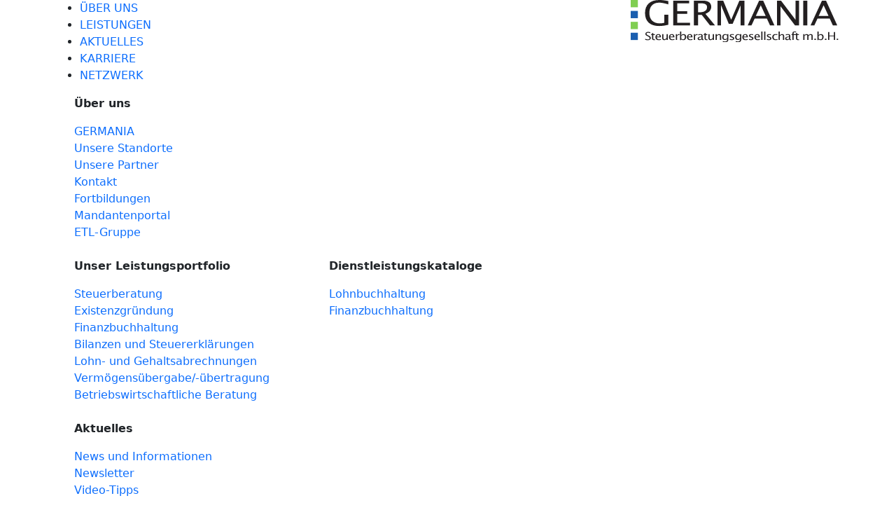

--- FILE ---
content_type: text/html; charset=UTF-8
request_url: https://www.germania-steuerberatung.de/aktuelles/tarifermaessigung-fuer-einkuenfte-aus-land-und-forstwirtschaft
body_size: 21841
content:
<!doctype html>
<html lang="de">
<head>
<link rel="canonical" href="https://www.germania-steuerberatung.de/aktuelles/tarifermaessigung-fuer-einkuenfte-aus-land-und-forstwirtschaft">
<meta charset="UTF-8">
<meta name="viewport" content="width=device-width, initial-scale=1" />
<meta http-equiv="x-dns-prefetch-control" content="on" />
<link rel="preconnect" href="https://services.etl.de/" crossorigin>
<link rel="dns-prefetch" href="https://services.etl.de/">
<link rel="preconnect" href="https://services.etl-web.de/" crossorigin>
<link rel="dns-prefetch" href="https://services.etl-web.de/">
<script>
function getConsent(cname) {  let name = cname + "=";  let decodedCookie = decodeURIComponent(document.cookie);  let ca = decodedCookie.split(';');  for(let i = 0; i <ca.length; i++) {    let c = ca[i];    while (c.charAt(0) == ' ') {      c = c.substring(1);    }    if (c.indexOf(name) == 0) {      return c.substring(name.length, c.length);    }  }  return "";}
</script>
<title>Tarifermäßigung für Einkünfte aus Land- und Forstwirtschaft - GERMANIA Steuerberatungsgesellschaft mbH</title>
<meta name="twitter:title" content="Tarifermäßigung für Einkünfte aus Land- und Forstwirtschaft - GERMANIA Steuerberatungsgesellschaft mbH" />
<meta property="og:title" content="Tarifermäßigung für Einkünfte aus Land- und Forstwirtschaft - GERMANIA Steuerberatungsgesellschaft mbH" />
<meta name="description" content="Die Regelung des § 32c EStG (Tarifermäßigung) bringt

eine Tarifglättung (durchschnittliche Besteuerung) und
vermeidet..." />
<meta property="og:description" content="Die Regelung des § 32c EStG (Tarifermäßigung) bringt

eine Tarifglättung (durchschnittliche Besteuerung) und
vermeidet..." />
<meta name="twitter:description" content="Die Regelung des § 32c EStG (Tarifermäßigung) bringt

eine Tarifglättung (durchschnittliche Besteuerung) und
vermeidet..." />
<meta name="twitter:card" content="summary_large_image" />
<meta property="og:locale" content="de_DE" />
<meta name="twitter:image" content="https://www.germania-steuerberatung.de/wp-content/uploads/2021/07/straw-role-3537485_1920.jpg" />
<meta property="og:image" content="https://www.germania-steuerberatung.de/wp-content/uploads/2021/07/straw-role-3537485_1920.jpg" />
<meta property="og:image:secure_url" content="https://www.germania-steuerberatung.de/wp-content/uploads/2021/07/straw-role-3537485_1920.jpg" />
<meta property="og:image:alt" content="Tarifermäßigung für Einkünfte aus Land- und Forstwirtschaft - GERMANIA Steuerberatungsgesellschaft mbH" />
<meta property="twitter:domain" content="www.germania-steuerberatung.de" />

<meta property="og:type" content="article" />
<meta property="article:section" content="Steuertipps" />
<meta name="twitter:url" content="https://www.germania-steuerberatung.de/aktuelles/tarifermaessigung-fuer-einkuenfte-aus-land-und-forstwirtschaft" />
<meta property="og:url" content="https://www.germania-steuerberatung.de/aktuelles/tarifermaessigung-fuer-einkuenfte-aus-land-und-forstwirtschaft" />
<meta property="og:site_name" content="GERMANIA Steuerberatungsgesellschaft mbH - Steuerberatung im Verbund" />
<meta name="geo.placename" content="Regenstauf, Bayern, Deutschland" />
<meta name="geo.position" content="49.1164705;12.1132721" />
<meta name="geo.region" content="de_DE" />
<meta name="ICBM" content="49.1164705,12.1132721" />
<script type="application/ld+json">
{
"@context":"https://schema.org",
"@graph":[
    {
        "@type": "Place",
        "@id": "https://www.germania-steuerberatung.de/#place",
        "geo": {
            "@type": "GeoCoordinates",
            "latitude": "49.1164705",
            "longitude": "12.1132721"
        },
        "hasMap": "https://www.google.com/maps/search/?api=1&amp;query=49.1164705,12.1132721",
        "address": {
            "@type": "PostalAddress",
            "streetAddress": "An der Hasler Zell 2",
            "addressLocality": "Regenstauf",
            "addressRegion": "Bayern",
            "postalCode": "93128",
            "addressCountry": "Deutschland"
        }
    },
    {
        "@type":"Organization",
        "@id":"https://www.germania-steuerberatung.de/#organization",
        "name":"GERMANIA Steuerberatungsgesellschaft mbH",
        "url":"https://www.germania-steuerberatung.de",
        "logo":{
            "@type":"ImageObject",
            "@id":"https://www.germania-steuerberatung.de/#logo",
            "url":"https://www.germania-steuerberatung.de/wp-content/uploads/sites/41/2021/01/GERMANIA.svg",
            "contentUrl":"https://www.germania-steuerberatung.de/wp-content/uploads/sites/41/2021/01/GERMANIA.svg",
            "caption":"GERMANIA Steuerberatungsgesellschaft mbH",
            "inLanguage":"de_DE"
        },
        "address": {
            "@type": "PostalAddress",
            "streetAddress": "An der Hasler Zell 2",
            "addressLocality": "Regenstauf",
            "addressRegion": "Bayern",
            "postalCode": "93128",
            "addressCountry": "Deutschland"
        },
        "contactPoint": [
            {
              "@type": "ContactPoint",
              "telephone": "+499402781800",
              "contactType": "customer support"
            }
        ],
        "location": {
            "@id": "https://www.germania-steuerberatung.de/#place"
        }
    },
    {
      "@type": "WebSite",
      "@id":"https://www.germania-steuerberatung.de/#website",
      "name": "GERMANIA Steuerberatungsgesellschaft mbH - Steuerberatung im Verbund",
         "publisher":{
           "@id":"https://www.germania-steuerberatung.de/#organization"
         },
         "inLanguage":"de_DE",
         "potentialAction":{
           "@type":"SearchAction",
           "target":"https://www.germania-steuerberatung.de/?s={search_term_string}",
           "query-input":"required name=search_term_string"
         },
      "url": "https://www.germania-steuerberatung.de"
    },
    {
        "@type":"WebPage",
        "@id":"https://www.germania-steuerberatung.de/#webpage",
        "url":"https://www.germania-steuerberatung.de/aktuelles/tarifermaessigung-fuer-einkuenfte-aus-land-und-forstwirtschaft",
        "name":"Tarifermäßigung für Einkünfte aus Land- und Forstwirtschaft - GERMANIA Steuerberatungsgesellschaft mbH",
        "about":{
            "@id":"https://www.germania-steuerberatung.de/#organization"
        },
        "isPartOf":{
            "@id":"https://www.germania-steuerberatung.de/#website"
        },
        "primaryImageOfPage": {
            "@id": "https://www.germania-steuerberatung.de/wp-content/uploads/2021/07/straw-role-3537485_1920.jpg"
        },        
        "inLanguage":"de_DE"
    }, 
    {
        "@type": "ImageObject",
        "@id": "https://www.germania-steuerberatung.de/wp-content/uploads/2021/07/straw-role-3537485_1920.jpg",
        "url": "https://www.germania-steuerberatung.de/wp-content/uploads/2021/07/straw-role-3537485_1920.jpg",        
        "inLanguage": "de_DE"
    },
    {
        "@type": "NewsArticle",
        "description": "Die Regelung des § 32c EStG (Tarifermäßigung) bringt

eine Tarifglättung (durchschnittliche Besteuerung) und
vermeidet...",
        "headline": "Tarifermäßigung für Einkünfte aus Land- und Forstwirtschaft - GERMANIA Steuerberatungsgesellschaft mbH",
        "name": "Tarifermäßigung für Einkünfte aus Land- und Forstwirtschaft - GERMANIA Steuerberatungsgesellschaft mbH",
        "@id": "https://www.germania-steuerberatung.de/#schema-48178",
        "image": "https://www.germania-steuerberatung.de/wp-content/uploads/2021/07/straw-role-3537485_1920.jpg",
        "datePublished": "2021-07-01T00:00:00Z",
        "dateModified": "2021-07-01T00:00:00Z",
        "author": {
            "@type": "Organization",
            "@id":"https://www.germania-steuerberatung.de/#organization",
            "name": "GERMANIA Steuerberatungsgesellschaft mbH"
        },
        "publisher": {
            "@id": "https://www.germania-steuerberatung.de/#organization"
        },
        "inLanguage": "de_DE",
        "mainEntityOfPage": {
            "@id": "https://www.germania-steuerberatung.de/#webpage"
        },
        "isPartOf": {
            "@id": "https://www.germania-steuerberatung.de/#website"
        }
    }
]
}
</script>
<meta name="generator" content="ETL Service GmbH" />
<meta name="DC.Creator" content="ETL Service GmbH" />
<meta name="author" content="ETL Service GmbH" />
<meta name="publisher" content="ETL Service GmbH" />
<meta name="copyright" content="ETL Service GmbH" />
<meta name="DC.Rights" content="ETL Service GmbH" />
<meta name="page-type" content="Dienstleistung, Beratung" />
<meta name="DC.Type" content="Dienstleistung, Beratung" />
<meta name="page-topic" content="Service, Beratung, Dienstleistung, Steuerberatung, Rechtsberatung, Wirtschaftsprüfung, Unternehmensberatung" />
<meta name="DC.Subject" content="Service, Beratung, Dienstleistung, Steuerberatung, Rechtsberatung, Wirtschaftsprüfung, Unternehmensberatung" />
<meta name="DC.Format" content="text/html" />
<meta name="date" content="2025-11-24" />
<meta name="audience" content="alle" />
<meta name="msnbot" content="noodp" />
<meta name="MSSmartTagsPreventParsing" content="true" />
<meta name="language" content="DE" />
<meta name="content-language" content="DE" />

<style id="etl-theme-variables-css">
:root {
  --primary_color: #94c356;
  --primary_light_color: #bbda91;
  --secondary_color: #0059a3;
  --third_color: #94c356;
}
</style>
<script id="etl-theme-variables-js">
var primary_color="#94c356";
var primary_light_color="#bbda91";
var secondary_color="#0059a3";
var third_color="#94c356";
</script>
<meta name='robots' content='max-image-preview:large, max-snippet:-1, max-video-preview:-1' />
	<style>img:is([sizes="auto" i], [sizes^="auto," i]) { contain-intrinsic-size: 3000px 1500px }</style>
	<link href='https://fonts.gstatic.com' crossorigin rel='preconnect' />
<link rel='stylesheet' id='wp-block-library-css' href='https://www.germania-steuerberatung.de/wp-includes/css/dist/block-library/style.min.css' media='all' />
<style id='classic-theme-styles-inline-css'>
/*! This file is auto-generated */
.wp-block-button__link{color:#fff;background-color:#32373c;border-radius:9999px;box-shadow:none;text-decoration:none;padding:calc(.667em + 2px) calc(1.333em + 2px);font-size:1.125em}.wp-block-file__button{background:#32373c;color:#fff;text-decoration:none}
</style>
<style id='safe-svg-svg-icon-style-inline-css'>
.safe-svg-cover{text-align:center}.safe-svg-cover .safe-svg-inside{display:inline-block;max-width:100%}.safe-svg-cover svg{fill:currentColor;height:100%;max-height:100%;max-width:100%;width:100%}

</style>
<link rel='stylesheet' id='wp-bootstrap-blocks-styles-css' href='https://www.germania-steuerberatung.de/wp-content/plugins/wp-bootstrap-blocks/build/style-index.css' media='all' />
<style id='global-styles-inline-css'>
:root{--wp--preset--aspect-ratio--square: 1;--wp--preset--aspect-ratio--4-3: 4/3;--wp--preset--aspect-ratio--3-4: 3/4;--wp--preset--aspect-ratio--3-2: 3/2;--wp--preset--aspect-ratio--2-3: 2/3;--wp--preset--aspect-ratio--16-9: 16/9;--wp--preset--aspect-ratio--9-16: 9/16;--wp--preset--color--black: #000000;--wp--preset--color--cyan-bluish-gray: #abb8c3;--wp--preset--color--white: #ffffff;--wp--preset--color--pale-pink: #f78da7;--wp--preset--color--vivid-red: #cf2e2e;--wp--preset--color--luminous-vivid-orange: #ff6900;--wp--preset--color--luminous-vivid-amber: #fcb900;--wp--preset--color--light-green-cyan: #7bdcb5;--wp--preset--color--vivid-green-cyan: #00d084;--wp--preset--color--pale-cyan-blue: #8ed1fc;--wp--preset--color--vivid-cyan-blue: #0693e3;--wp--preset--color--vivid-purple: #9b51e0;--wp--preset--gradient--vivid-cyan-blue-to-vivid-purple: linear-gradient(135deg,rgba(6,147,227,1) 0%,rgb(155,81,224) 100%);--wp--preset--gradient--light-green-cyan-to-vivid-green-cyan: linear-gradient(135deg,rgb(122,220,180) 0%,rgb(0,208,130) 100%);--wp--preset--gradient--luminous-vivid-amber-to-luminous-vivid-orange: linear-gradient(135deg,rgba(252,185,0,1) 0%,rgba(255,105,0,1) 100%);--wp--preset--gradient--luminous-vivid-orange-to-vivid-red: linear-gradient(135deg,rgba(255,105,0,1) 0%,rgb(207,46,46) 100%);--wp--preset--gradient--very-light-gray-to-cyan-bluish-gray: linear-gradient(135deg,rgb(238,238,238) 0%,rgb(169,184,195) 100%);--wp--preset--gradient--cool-to-warm-spectrum: linear-gradient(135deg,rgb(74,234,220) 0%,rgb(151,120,209) 20%,rgb(207,42,186) 40%,rgb(238,44,130) 60%,rgb(251,105,98) 80%,rgb(254,248,76) 100%);--wp--preset--gradient--blush-light-purple: linear-gradient(135deg,rgb(255,206,236) 0%,rgb(152,150,240) 100%);--wp--preset--gradient--blush-bordeaux: linear-gradient(135deg,rgb(254,205,165) 0%,rgb(254,45,45) 50%,rgb(107,0,62) 100%);--wp--preset--gradient--luminous-dusk: linear-gradient(135deg,rgb(255,203,112) 0%,rgb(199,81,192) 50%,rgb(65,88,208) 100%);--wp--preset--gradient--pale-ocean: linear-gradient(135deg,rgb(255,245,203) 0%,rgb(182,227,212) 50%,rgb(51,167,181) 100%);--wp--preset--gradient--electric-grass: linear-gradient(135deg,rgb(202,248,128) 0%,rgb(113,206,126) 100%);--wp--preset--gradient--midnight: linear-gradient(135deg,rgb(2,3,129) 0%,rgb(40,116,252) 100%);--wp--preset--font-size--small: 13px;--wp--preset--font-size--medium: 20px;--wp--preset--font-size--large: 36px;--wp--preset--font-size--x-large: 42px;--wp--preset--spacing--20: 0.44rem;--wp--preset--spacing--30: 0.67rem;--wp--preset--spacing--40: 1rem;--wp--preset--spacing--50: 1.5rem;--wp--preset--spacing--60: 2.25rem;--wp--preset--spacing--70: 3.38rem;--wp--preset--spacing--80: 5.06rem;--wp--preset--shadow--natural: 6px 6px 9px rgba(0, 0, 0, 0.2);--wp--preset--shadow--deep: 12px 12px 50px rgba(0, 0, 0, 0.4);--wp--preset--shadow--sharp: 6px 6px 0px rgba(0, 0, 0, 0.2);--wp--preset--shadow--outlined: 6px 6px 0px -3px rgba(255, 255, 255, 1), 6px 6px rgba(0, 0, 0, 1);--wp--preset--shadow--crisp: 6px 6px 0px rgba(0, 0, 0, 1);}:where(.is-layout-flex){gap: 0.5em;}:where(.is-layout-grid){gap: 0.5em;}body .is-layout-flex{display: flex;}.is-layout-flex{flex-wrap: wrap;align-items: center;}.is-layout-flex > :is(*, div){margin: 0;}body .is-layout-grid{display: grid;}.is-layout-grid > :is(*, div){margin: 0;}:where(.wp-block-columns.is-layout-flex){gap: 2em;}:where(.wp-block-columns.is-layout-grid){gap: 2em;}:where(.wp-block-post-template.is-layout-flex){gap: 1.25em;}:where(.wp-block-post-template.is-layout-grid){gap: 1.25em;}.has-black-color{color: var(--wp--preset--color--black) !important;}.has-cyan-bluish-gray-color{color: var(--wp--preset--color--cyan-bluish-gray) !important;}.has-white-color{color: var(--wp--preset--color--white) !important;}.has-pale-pink-color{color: var(--wp--preset--color--pale-pink) !important;}.has-vivid-red-color{color: var(--wp--preset--color--vivid-red) !important;}.has-luminous-vivid-orange-color{color: var(--wp--preset--color--luminous-vivid-orange) !important;}.has-luminous-vivid-amber-color{color: var(--wp--preset--color--luminous-vivid-amber) !important;}.has-light-green-cyan-color{color: var(--wp--preset--color--light-green-cyan) !important;}.has-vivid-green-cyan-color{color: var(--wp--preset--color--vivid-green-cyan) !important;}.has-pale-cyan-blue-color{color: var(--wp--preset--color--pale-cyan-blue) !important;}.has-vivid-cyan-blue-color{color: var(--wp--preset--color--vivid-cyan-blue) !important;}.has-vivid-purple-color{color: var(--wp--preset--color--vivid-purple) !important;}.has-black-background-color{background-color: var(--wp--preset--color--black) !important;}.has-cyan-bluish-gray-background-color{background-color: var(--wp--preset--color--cyan-bluish-gray) !important;}.has-white-background-color{background-color: var(--wp--preset--color--white) !important;}.has-pale-pink-background-color{background-color: var(--wp--preset--color--pale-pink) !important;}.has-vivid-red-background-color{background-color: var(--wp--preset--color--vivid-red) !important;}.has-luminous-vivid-orange-background-color{background-color: var(--wp--preset--color--luminous-vivid-orange) !important;}.has-luminous-vivid-amber-background-color{background-color: var(--wp--preset--color--luminous-vivid-amber) !important;}.has-light-green-cyan-background-color{background-color: var(--wp--preset--color--light-green-cyan) !important;}.has-vivid-green-cyan-background-color{background-color: var(--wp--preset--color--vivid-green-cyan) !important;}.has-pale-cyan-blue-background-color{background-color: var(--wp--preset--color--pale-cyan-blue) !important;}.has-vivid-cyan-blue-background-color{background-color: var(--wp--preset--color--vivid-cyan-blue) !important;}.has-vivid-purple-background-color{background-color: var(--wp--preset--color--vivid-purple) !important;}.has-black-border-color{border-color: var(--wp--preset--color--black) !important;}.has-cyan-bluish-gray-border-color{border-color: var(--wp--preset--color--cyan-bluish-gray) !important;}.has-white-border-color{border-color: var(--wp--preset--color--white) !important;}.has-pale-pink-border-color{border-color: var(--wp--preset--color--pale-pink) !important;}.has-vivid-red-border-color{border-color: var(--wp--preset--color--vivid-red) !important;}.has-luminous-vivid-orange-border-color{border-color: var(--wp--preset--color--luminous-vivid-orange) !important;}.has-luminous-vivid-amber-border-color{border-color: var(--wp--preset--color--luminous-vivid-amber) !important;}.has-light-green-cyan-border-color{border-color: var(--wp--preset--color--light-green-cyan) !important;}.has-vivid-green-cyan-border-color{border-color: var(--wp--preset--color--vivid-green-cyan) !important;}.has-pale-cyan-blue-border-color{border-color: var(--wp--preset--color--pale-cyan-blue) !important;}.has-vivid-cyan-blue-border-color{border-color: var(--wp--preset--color--vivid-cyan-blue) !important;}.has-vivid-purple-border-color{border-color: var(--wp--preset--color--vivid-purple) !important;}.has-vivid-cyan-blue-to-vivid-purple-gradient-background{background: var(--wp--preset--gradient--vivid-cyan-blue-to-vivid-purple) !important;}.has-light-green-cyan-to-vivid-green-cyan-gradient-background{background: var(--wp--preset--gradient--light-green-cyan-to-vivid-green-cyan) !important;}.has-luminous-vivid-amber-to-luminous-vivid-orange-gradient-background{background: var(--wp--preset--gradient--luminous-vivid-amber-to-luminous-vivid-orange) !important;}.has-luminous-vivid-orange-to-vivid-red-gradient-background{background: var(--wp--preset--gradient--luminous-vivid-orange-to-vivid-red) !important;}.has-very-light-gray-to-cyan-bluish-gray-gradient-background{background: var(--wp--preset--gradient--very-light-gray-to-cyan-bluish-gray) !important;}.has-cool-to-warm-spectrum-gradient-background{background: var(--wp--preset--gradient--cool-to-warm-spectrum) !important;}.has-blush-light-purple-gradient-background{background: var(--wp--preset--gradient--blush-light-purple) !important;}.has-blush-bordeaux-gradient-background{background: var(--wp--preset--gradient--blush-bordeaux) !important;}.has-luminous-dusk-gradient-background{background: var(--wp--preset--gradient--luminous-dusk) !important;}.has-pale-ocean-gradient-background{background: var(--wp--preset--gradient--pale-ocean) !important;}.has-electric-grass-gradient-background{background: var(--wp--preset--gradient--electric-grass) !important;}.has-midnight-gradient-background{background: var(--wp--preset--gradient--midnight) !important;}.has-small-font-size{font-size: var(--wp--preset--font-size--small) !important;}.has-medium-font-size{font-size: var(--wp--preset--font-size--medium) !important;}.has-large-font-size{font-size: var(--wp--preset--font-size--large) !important;}.has-x-large-font-size{font-size: var(--wp--preset--font-size--x-large) !important;}
:where(.wp-block-post-template.is-layout-flex){gap: 1.25em;}:where(.wp-block-post-template.is-layout-grid){gap: 1.25em;}
:where(.wp-block-columns.is-layout-flex){gap: 2em;}:where(.wp-block-columns.is-layout-grid){gap: 2em;}
:root :where(.wp-block-pullquote){font-size: 1.5em;line-height: 1.6;}
</style>
<link rel='stylesheet' id='bootstrap-css' href='https://www.germania-steuerberatung.de/wp-content/themes/etl-theme/lib/bootstrap/css/bootstrap.min.css' media='all' />
<link rel='stylesheet' id='bootstrapv4-css' href='https://www.germania-steuerberatung.de/wp-content/themes/etl-theme/lib/bootstrap/bootstrap-4-legacy-for-5.css' media='all' />
<link rel='stylesheet' id='fontawesome-css' href='https://www.germania-steuerberatung.de/wp-content/themes/etl-theme/lib/fontawesome/css/all.min.css' media='all' />
<link rel='stylesheet' id='swiper-css-css' href='https://www.germania-steuerberatung.de/wp-content/themes/etl-theme/lib/swiperJSnew/swiper-bundle.min.css' media='all' />
<link rel='stylesheet' id='aos-css-css' href='https://www.germania-steuerberatung.de/wp-content/themes/etl-theme/lib/aos/aos.css' media='all' />
<link rel='stylesheet' id='animatecss-css' href='https://www.germania-steuerberatung.de/wp-content/themes/etl-theme/lib/animateCSS/animate.min.css' media='all' />
<link rel='stylesheet' id='etl-theme-style-css' href='https://www.germania-steuerberatung.de/wp-content/themes/etl-theme/style.css?v=1758532975' media='all' />
<link rel='stylesheet' id='borlabs-cookie-custom-css' href='https://www.germania-steuerberatung.de/wp-content/cache/borlabs-cookie/41/borlabs-cookie-41-de.css' media='all' />
<script src="https://www.germania-steuerberatung.de/wp-content/themes/etl-theme/lib/jQuery/jquery.min.js" id="jquery-core-js"></script>
<script id="forms-ajax-js-extra">
var formsAjax = {"ajaxurl":"https:\/\/www.germania-steuerberatung.de\/wp-admin\/admin-ajax.php","title":"Besteuerung der Energiepreispauschale verfassungswidrig?"};
</script>
<script src="https://www.germania-steuerberatung.de/wp-content/themes/etl-theme/components/blocks/forms/forms-ajax.js" id="forms-ajax-js"></script>
<script data-no-optimize="1" data-no-minify="1" data-cfasync="false" nowprocket src="https://www.germania-steuerberatung.de/wp-content/cache/borlabs-cookie/41/borlabs-cookie-config-de.json.js" id="borlabs-cookie-config-js"></script>
<style>.recentcomments a{display:inline !important;padding:0 !important;margin:0 !important;}</style><script nowprocket data-borlabs-cookie-script-blocker-ignore>
if ('0' === '1' && ('0' === '1' || '1' === '1')) {
	window['gtag_enable_tcf_support'] = true;
}
window.dataLayer = window.dataLayer || [];
if (typeof gtag !== 'function') { function gtag(){dataLayer.push(arguments);} }
gtag('set', 'developer_id.dYjRjMm', true);
if('0' === '1' || '1' === '1') {
	gtag('consent', 'default', {
		'ad_storage': 'denied',
		'ad_user_data': 'denied',
		'ad_personalization': 'denied',
		'analytics_storage': 'denied',
		'functionality_storage': 'denied',
		'personalization_storage': 'denied',
		'security_storage': 'denied',
		'wait_for_update': 500,
    });
}
if('0' === '1') {
    gtag("js", new Date());
    gtag("config", "G-021Q2NRKB5", { "anonymize_ip": true });

    (function (w, d, s, i) {
    var f = d.getElementsByTagName(s)[0],
        j = d.createElement(s);
    j.async = true;
    j.src =
        "https://www.googletagmanager.com/gtag/js?id=" + i;
    f.parentNode.insertBefore(j, f);
    })(window, document, "script", "G-021Q2NRKB5");
}
</script><link rel="icon" href="https://www.germania-steuerberatung.de/wp-content/uploads/sites/41/2024/01/cropped-Wuerfel_web_1000-x-1000_-32x32.png" sizes="32x32" />
<link rel="icon" href="https://www.germania-steuerberatung.de/wp-content/uploads/sites/41/2024/01/cropped-Wuerfel_web_1000-x-1000_-192x192.png" sizes="192x192" />
<link rel="apple-touch-icon" href="https://www.germania-steuerberatung.de/wp-content/uploads/sites/41/2024/01/cropped-Wuerfel_web_1000-x-1000_-180x180.png" />
<meta name="msapplication-TileImage" content="https://www.germania-steuerberatung.de/wp-content/uploads/sites/41/2024/01/cropped-Wuerfel_web_1000-x-1000_-270x270.png" />
<noscript><style id="rocket-lazyload-nojs-css">.rll-youtube-player, [data-lazy-src]{display:none !important;}</style></noscript></head>
<body class="error404 wp-custom-logo wp-theme-etl-theme hfeed etlnr-41">
<div id="page" class="site">
	<div class="screen-reader-text"><a class="skip-link" href="#primary">Skip to content</a></div>
	<header id="masthead" class="site-header no-lazy" style="content-visibility: visible !important;">
    <div class="container-fluid bg-lightgrey nav-container">
    <div class="container position-relative pb-md-3">
    <div class="top-teal-bar noPrint"></div>
    <div class="row justify-content-between">
    <div class="col-lg-10 col-3 d-flex align-items-center">    
		<nav id="site-navigation" class="main-navigation desktop-nav noPrint">
        <div class="etl-toggle-container">
        <div id="menuToggle" class="etl-toggle">
    <div class="etl-toggle--top"></div>
    <div class="etl-toggle--mid"></div>
    <div class="etl-toggle--bottom"></div>
  </div>	

                <ul class="main-nav noPrint">
                            <li class="item mainnavitem md-parent">
                                <a href="#" class="title">
                                    ÜBER UNS
                                </a><div class="sub-menu-link" data-navmodal-id="md-ueber-uns"></div></li>
                            <li class="item mainnavitem md-parent">
                                <a href="#" class="title">
                                    LEISTUNGEN
                                </a><div class="sub-menu-link" data-navmodal-id="md-leistungen"></div></li>
                            <li class="item mainnavitem md-parent">
                                <a href="#" class="title">
                                    AKTUELLES
                                </a><div class="sub-menu-link" data-navmodal-id="md-aktuelles"></div></li>
                            <li class="item mainnavitem md-parent">
                                <a href="#" class="title">
                                    KARRIERE
                                </a><div class="sub-menu-link" data-navmodal-id="md-karriere"></div></li>
                            <li class="item mainnavitem md-parent">
                                <a href="#" class="title">
                                    NETZWERK
                                </a><div class="sub-menu-link" data-navmodal-id="md-netzwerk"></div></li>
  </ul>

        </div>
        </nav><!-- #site-navigation -->    </div>
        <div class="col-lg-2 col-5 d-flex justify-content-end">
    
		<div class="site-branding bg-white">
 
        <a href="/" class="custom-logo-link" rel="home" aria-current="page" title="zur Startseite von GERMANIA Steuerberatungsgesellschaft mbH"><img src="https://www.germania-steuerberatung.de/wp-content/uploads/sites/41/2021/01/GERMANIA.svg" class="custom-logo" alt="Logo GERMANIA Steuerberatungsgesellschaft mbH"></a>
		</div><!-- .site-branding -->
        </div>
        <div class="md-sub-menu" id="md-ueber-uns"><div class="wp-bootstrap-blocks-container container mb-2">
	
<div class="wp-bootstrap-blocks-container container mb-2">
	
<div class="wp-bootstrap-blocks-row row">
	

<div class="col-12">
			
<div class="editor-wrapper editor">

    <p><strong>Über uns</strong></p>
<p><a href="https://www.germania-steuerberatung.de/germania-steuerberater">GERMANIA</a><br />
<a href="https://www.germania-steuerberatung.de/unsere-standorte/">Unsere Standorte</a><br />
<a href="https://www.germania-steuerberatung.de/partner/">Unsere Partner</a><br />
<a href="https://www.germania-steuerberatung.de/kontakt/">Kontakt</a><br />
<a href="https://www.germania-steuerberatung.de/fortbildungen/">Fortbildungen</a><br />
<a href="https://www.germania-steuerberatung.de/mandantenportal/">Mandantenportal</a><br />
<a href="https://www.germania-steuerberatung.de/etl-gruppe/">ETL-Gruppe</a></p>

</div>

	</div>

</div>

</div>

</div>
</div><div class="md-sub-menu" id="md-leistungen"><div class="wp-bootstrap-blocks-container container mb-2">
	
<div class="wp-bootstrap-blocks-container container mb-2">
	
<div class="wp-bootstrap-blocks-row row">
	

<div class="col-12 col-md-4">
			
<div class="editor-wrapper editor">

    <p><strong>Unser Leistungsportfolio</strong></p>
<p><a href="https://www.germania-steuerberatung.de/steuerberatung/">Steuerberatung</a><br />
<a href="https://www.germania-steuerberatung.de/existenzgruendung/">Existenzgründung</a><br />
<a href="https://www.germania-steuerberatung.de/finanzbuchhaltung/">Finanzbuchhaltung</a><br />
<a href="https://www.germania-steuerberatung.de/bilanzen-steuererklaerungen/">Bilanzen und Steuererklärungen</a><br />
<a href="https://www.germania-steuerberatung.de/lohnbuchhaltung/">Lohn- und Gehaltsabrechnungen</a><br />
<a href="https://www.germania-steuerberatung.de/vermoegensuebertragung/">Vermögensübergabe/-übertragung</a><br />
<a href="https://www.germania-steuerberatung.de/betriebswirtschaftliche-beratung/">Betriebswirtschaftliche Beratung</a></p>

</div>

	</div>



<div class="col-12 col-md-4">
			
<div class="editor-wrapper editor">

    <p><strong>Dienstleistungskataloge</strong></p>
<p><a href="https://public.mandantenportal.germania-steuerberatung.de/2e213f71-2977-455f-a360-678f1f336597" target="_blank">Lohnbuchhaltung</a><br />
<a href="https://public.mandantenportal.germania-steuerberatung.de/44cd1e07-00b6-4724-bfe8-395dd4159e31" target="_blank">Finanzbuchhaltung</a></p>

</div>

	</div>

</div>

</div>

</div>
</div><div class="md-sub-menu" id="md-aktuelles"><div class="wp-bootstrap-blocks-container container mb-2">
	
<div class="wp-bootstrap-blocks-container container mb-2">
	
<div class="wp-bootstrap-blocks-row row">
	

<div class="col-12 col-md-6">
			
<div class="editor-wrapper editor">

    <p><strong>Aktuelles</strong></p>
<p><a href="https://www.germania-steuerberatung.de/aktuelles/">News und Informationen</a><br />
<a href="https://www.germania-steuerberatung.de/newsletter-anmeldung/" target="_blank" rel="noopener">Newsletter</a><br />
<a href="https://www.germania-steuerberatung.de/videotipps">Video-Tipps</a></p>

</div>

	</div>

</div>

</div>

</div>
</div><div class="md-sub-menu" id="md-karriere"><div class="wp-bootstrap-blocks-container container mb-2">
	
<div class="wp-bootstrap-blocks-container container mb-2">
	
<div class="wp-bootstrap-blocks-row row">
	

<div class="col-12">
			
<div class="editor-wrapper editor">

    <p><strong>Starten Sie Ihre Karriere mit uns</strong></p>
<p><a href="https://www.germania-steuerberatung.de/karriere/">Karriere</a><br />
<a href="https://www.germania-steuerberatung.de/stellenangebote/">Stellenangebote</a><br />
<a href="https://www.germania-steuerberatung.de/ausbildung/">Ausbildung</a><br />
<a href="https://www.germania-steuerberatung.de/online-bewerbung/">Initiativbewerbung</a></p>

</div>

	</div>

</div>

</div>

</div>
</div><div class="md-sub-menu" id="md-netzwerk"><div class="wp-bootstrap-blocks-container container mb-2">
	
<div class="wp-bootstrap-blocks-container container mb-2">
	
<div class="wp-bootstrap-blocks-row row">
	

<div class="col-12 col-md-4">
			
<div class="editor-wrapper editor">

    <p><strong>Netzwerk</strong></p>
<p><a href="https://www.germania-steuerberatung.de/integration-von-kanzleien/">Integration von Kanzleien</a></p>

</div>

	</div>

</div>

</div>

</div>
</div>
        </div>
        <div class="bottom-yellow-bar noPrint"></div>
        </div>
        </div>
       
	</header><!-- #masthead -->

    <div class="mobile-md-container noPrint" aria-hidden="false">
        <div class="mobile-nav-cont container"><div class="row"><div class="col-12"><div class="m-item m-md-parent" data-toggle="collapse" data-target="#ueber-uns" data-bs-toggle="collapse" data-bs-target="#ueber-uns">ÜBER UNS <i class="fas fa-chevron-down"></i></div><div id="ueber-uns" class="collapse"><div class="m-md-sub-menu" id="mobile-md-ueber-uns"><div class="wp-bootstrap-blocks-container container mb-2">
	
<div class="wp-bootstrap-blocks-container container mb-2">
	
<div class="wp-bootstrap-blocks-row row">
	

<div class="col-12">
			
<div class="editor-wrapper editor">

    <p><strong>Über uns</strong></p>
<p><a href="https://www.germania-steuerberatung.de/germania-steuerberater">GERMANIA</a><br />
<a href="https://www.germania-steuerberatung.de/unsere-standorte/">Unsere Standorte</a><br />
<a href="https://www.germania-steuerberatung.de/partner/">Unsere Partner</a><br />
<a href="https://www.germania-steuerberatung.de/kontakt/">Kontakt</a><br />
<a href="https://www.germania-steuerberatung.de/fortbildungen/">Fortbildungen</a><br />
<a href="https://www.germania-steuerberatung.de/mandantenportal/">Mandantenportal</a><br />
<a href="https://www.germania-steuerberatung.de/etl-gruppe/">ETL-Gruppe</a></p>

</div>

	</div>

</div>

</div>

</div>
</div></div><div class="m-item m-md-parent" data-toggle="collapse" data-target="#leistungen" data-bs-toggle="collapse" data-bs-target="#leistungen">LEISTUNGEN <i class="fas fa-chevron-down"></i></div><div id="leistungen" class="collapse"><div class="m-md-sub-menu" id="mobile-md-leistungen"><div class="wp-bootstrap-blocks-container container mb-2">
	
<div class="wp-bootstrap-blocks-container container mb-2">
	
<div class="wp-bootstrap-blocks-row row">
	

<div class="col-12 col-md-4">
			
<div class="editor-wrapper editor">

    <p><strong>Unser Leistungsportfolio</strong></p>
<p><a href="https://www.germania-steuerberatung.de/steuerberatung/">Steuerberatung</a><br />
<a href="https://www.germania-steuerberatung.de/existenzgruendung/">Existenzgründung</a><br />
<a href="https://www.germania-steuerberatung.de/finanzbuchhaltung/">Finanzbuchhaltung</a><br />
<a href="https://www.germania-steuerberatung.de/bilanzen-steuererklaerungen/">Bilanzen und Steuererklärungen</a><br />
<a href="https://www.germania-steuerberatung.de/lohnbuchhaltung/">Lohn- und Gehaltsabrechnungen</a><br />
<a href="https://www.germania-steuerberatung.de/vermoegensuebertragung/">Vermögensübergabe/-übertragung</a><br />
<a href="https://www.germania-steuerberatung.de/betriebswirtschaftliche-beratung/">Betriebswirtschaftliche Beratung</a></p>

</div>

	</div>



<div class="col-12 col-md-4">
			
<div class="editor-wrapper editor">

    <p><strong>Dienstleistungskataloge</strong></p>
<p><a href="https://public.mandantenportal.germania-steuerberatung.de/2e213f71-2977-455f-a360-678f1f336597" target="_blank">Lohnbuchhaltung</a><br />
<a href="https://public.mandantenportal.germania-steuerberatung.de/44cd1e07-00b6-4724-bfe8-395dd4159e31" target="_blank">Finanzbuchhaltung</a></p>

</div>

	</div>

</div>

</div>

</div>
</div></div><div class="m-item m-md-parent" data-toggle="collapse" data-target="#aktuelles" data-bs-toggle="collapse" data-bs-target="#aktuelles">AKTUELLES <i class="fas fa-chevron-down"></i></div><div id="aktuelles" class="collapse"><div class="m-md-sub-menu" id="mobile-md-aktuelles"><div class="wp-bootstrap-blocks-container container mb-2">
	
<div class="wp-bootstrap-blocks-container container mb-2">
	
<div class="wp-bootstrap-blocks-row row">
	

<div class="col-12 col-md-6">
			
<div class="editor-wrapper editor">

    <p><strong>Aktuelles</strong></p>
<p><a href="https://www.germania-steuerberatung.de/aktuelles/">News und Informationen</a><br />
<a href="https://www.germania-steuerberatung.de/newsletter-anmeldung/" target="_blank" rel="noopener">Newsletter</a><br />
<a href="https://www.germania-steuerberatung.de/videotipps">Video-Tipps</a></p>

</div>

	</div>

</div>

</div>

</div>
</div></div><div class="m-item m-md-parent" data-toggle="collapse" data-target="#karriere" data-bs-toggle="collapse" data-bs-target="#karriere">KARRIERE <i class="fas fa-chevron-down"></i></div><div id="karriere" class="collapse"><div class="m-md-sub-menu" id="mobile-md-karriere"><div class="wp-bootstrap-blocks-container container mb-2">
	
<div class="wp-bootstrap-blocks-container container mb-2">
	
<div class="wp-bootstrap-blocks-row row">
	

<div class="col-12">
			
<div class="editor-wrapper editor">

    <p><strong>Starten Sie Ihre Karriere mit uns</strong></p>
<p><a href="https://www.germania-steuerberatung.de/karriere/">Karriere</a><br />
<a href="https://www.germania-steuerberatung.de/stellenangebote/">Stellenangebote</a><br />
<a href="https://www.germania-steuerberatung.de/ausbildung/">Ausbildung</a><br />
<a href="https://www.germania-steuerberatung.de/online-bewerbung/">Initiativbewerbung</a></p>

</div>

	</div>

</div>

</div>

</div>
</div></div><div class="m-item m-md-parent" data-toggle="collapse" data-target="#netzwerk" data-bs-toggle="collapse" data-bs-target="#netzwerk">NETZWERK <i class="fas fa-chevron-down"></i></div><div id="netzwerk" class="collapse"><div class="m-md-sub-menu" id="mobile-md-netzwerk"><div class="wp-bootstrap-blocks-container container mb-2">
	
<div class="wp-bootstrap-blocks-container container mb-2">
	
<div class="wp-bootstrap-blocks-row row">
	

<div class="col-12 col-md-4">
			
<div class="editor-wrapper editor">

    <p><strong>Netzwerk</strong></p>
<p><a href="https://www.germania-steuerberatung.de/integration-von-kanzleien/">Integration von Kanzleien</a></p>

</div>

	</div>

</div>

</div>

</div>
</div></div></div></div></div>
        </div><div class="pt-3 etlBCWrapper container text-right noPrint"><span class="etlBC"><a href="/">Startseite</a></span> | <span><a href="/aktuelles">Aktuelles</a></span> | <span class="etlBC">Tarifermäßigung für Einkünfte aus Land- und Forstwirtschaft</span></div><script>
$('.isSub').hide();var subLevel1="aktuelles";
    var subLevel2="tarifermaessigung-fuer-einkuenfte-aus-land-und-forstwirtschaft";
    
$(".isSub.sub00").show();
$(".hasSub [data-sub]").each(function(){
    if($(this).data("sub")!=""){
        $(this).on({
            mouseenter: function (e) {
                $(".isSub").hide();
                $(".isSub."+$(this).data("sub")).show();
                $(".hasSub [data-sub]").each(function(){$(this).removeClass("active");});
                $(this).addClass("active");
            },
            mouseleave: function (e) {
                //
            },
            click: function (e) {
                e.preventDefault();
                $(".isSub").hide();
                $(".isSub."+$(this).data("sub")).show();
            },
            dblclick: function (e) {
                e.preventDefault();
                location.href=$(this).attr("href");
            },
            tap: function (e) {
                e.preventDefault();
                $(".isSub").hide();
                $(".isSub."+$(this).data("sub")).show();
            },
            taphold: function (e) {
                e.preventDefault();
                location.href=$(this).attr("href");
            }
        });
        if($(this).attr("href").indexOf(subLevel1)>=0){
            $(this).addClass("active");
            $(this) && $(this).click();
            if(subLevel2!=false&&subLevel2!=""){
                $(".isSub."+$(this).data("sub")+" a").each(function(){
                    if($(this).attr("href").indexOf(subLevel2)>=0){
                        $(this).addClass("active");
                    }
                });
            }
        }
    }
});
</script>
<style>
[data-sub]::after {
  content: "\f105";
  font-family: "Font Awesome 5 Free";
  font-weight: 900;
  padding-left:10px;
}
</style>

	<main id="primary" class="site-main">
    <div class="container-fluid bcApplic" style="margin-top: 180px">
        <div class="container">
            <div class="row">
                <div class="col article-col col-12 col-sm-12 col-md-9 py-5">

                <div class="article-wrapper" style="max-width: 100%">
                        <div class="nurPrint mb-2">
                            <div class="title-wrapper">
                                <h1>Tarifermäßigung für Einkünfte aus Land- und Forstwirtschaft</h1>
                            </div>
                            <h2 class="subheader"></h2>
                        </div>
                        <!-- div class="aImageHeader" style="background-image: url('https://www.germania-steuerberatung.de/wp-content/uploads/2021/07/straw-role-3537485_1920.jpg'); background-position: center center;">
                        </div -->
                        <img src="https://www.germania-steuerberatung.de/wp-content/uploads/2021/07/straw-role-3537485_1920.jpg" alt="Tarifermäßigung für Einkünfte aus Land- und Forstwirtschaft" class="img-fluid mb-4" />
                        <div class="aHeadInfo">
        <div class="category-ind">Steuertipps</div> 

                            <div class="aDate"><i class="fas fa-calendar-alt"></i> 01.07.2021 — Lesezeit: 6 Minuten</div>
                        </div>
                        <div class="article-content-wrapper">
                            <div class="title-wrapper noPrint">
                                <h1>Tarifermäßigung für Einkünfte aus Land- und Forstwirtschaft</h1>
                            </div>
                            <h2 class="subheader noPrint"></h2>
                            <div class="article-content"><p>Die Regelung des § 32c EStG (Tarifermäßigung) bringt</p>
<ul>
<li>eine Tarifglättung (durchschnittliche Besteuerung) und</li>
<li>vermeidet Progressionsschwankungen</li>
</ul>
<p>Ziel dieser Regelung?</p>
<ul>
<li>Gleichmäßigere steuerliche Belastung</li>
<li>bei einem Wechsel von ertragreichen und ertragsarmen Wirtschaftsjahren.</li>
</ul>
<p>Wie erfolgt die Umsetzung?</p>
<ul>
<li>Für drei aufeinander folgende Jahre immer im letzten Veranlagungszeitraum (2014 – 2016 und 2017-2019 und 2020-2022)</li>
<li>wird ein Durchschnittswert gebildet.</li>
<li>Nur auf Antrag</li>
<li>Der Antrag ist vom Steuerpflichtigen und ggf. Ehegatten zu unterzeichnen und zu bestätigen</li>
</ul>
<p>Steuerliche Auswirkung?</p>
<ul>
<li>Es gibt keine pauschale Aussage, denn jeder Einkommensteuer-Fall hat andere Berechnungsgrundlagen. Aber &#8211; keine Auswirkung ergibt sich, wenn die
<ul>
<li>festgesetzte Einkommensteuer in allen Jahren 0 EUR</li>
<li>Einkünfte aus Land- und Forstwirtschaft in den betroffenen Jahren</li>
<li>immer unter dem jeweiligen Freibetrag</li>
<li>immer betragsmäßig gleiche Einkünfte</li>
</ul>
</li>
<li>Eine Erhöhung der tariflichen Einkommensteuer ist ausgeschlossen.</li>
<li>Die Analyse ist teilweise sehr zeitaufwendig und ist vom Mandanten selbst zu beauftragen
<ul>
<li>wir berechnen hierfür eine Gebühr nach Zeitaufwand von 90 EUR / Stunde</li>
</ul>
</li>
<li>Berechnungen der Finanzverwaltung haben gezeigt:
<ul>
<li>Bei 48 % der Fälle im Betrachtungszeitraum 2014 bis 2016 betrug der Glättungsbetrag 0 €.</li>
<li>Bei 2,6% der Fälle kam es zu einer Glättung über 500 €</li>
<li>Bei 0,3% der Fälle kam es zu einer Glättung über 5.000 €</li>
<li>Eine Einkommensteuer-Minderung errechnete sich in 33,7% der Fälle</li>
</ul>
</li>
</ul>
<p>Wie ermittelt sich die fiktive Vergleichsteuer?<br />
Ermittlung und Vergleich von                          Summe der Unterschiedsbeträge von 3 Jahren<br />
tatsächlicher und fiktiver Steuer                      wenn positiver Unterschiedsbetrag  Antrag stellen!</p>
<p>Wie ermittelt sich die fiktive Vergleichsteuer?<br />
Schritt für Schritt</p>
<table style="width: 960px;" width="690">
<tbody>
<tr>
<td style="width: 950px;">§  Schritt 1:<br />
Ermittlung der anteilig entfallenden tariflichen Einkommensteuer für die Einkünfte aus Land- und Forstwirtschaft für jeden VZ<br />
Summe dieser anteiligen tariflichen Einkommensteuer über alle VZ des Betrachtungszeitraums<br />
= („Summe tatsächlich“).</td>
</tr>
<tr>
<td style="width: 950px;">§  Schritt 2:<br />
gleichmäßige Verteilung der Summe der Einkünfte auf die 3 VZ des Betrachtungszeitraums.<br />
= fiktive durchschnittliche Einkünfte aus Land- und Forstwirtschaft für die 3 VZ</td>
</tr>
<tr>
<td style="width: 950px;">§  Schritt 3:<br />
Je VZ des Betrachtungszeitraums wird die fiktive tarifliche Einkommensteuer ermittelt, die anteilig auf die fiktiven durchschnittlichen Einkünfte aus Land- und Forstwirtschaft entfallen würde. Anschließend wird die Summe dieser fiktiven anteiligen tariflichen Einkommensteuer über alle VZ des Betrachtungszeitraums gebildet („Summe fiktiv“).</td>
</tr>
<tr>
<td style="width: 950px;">§  Schritt 4:<br />
Ermittlung Unterschiedsbetrag:              Summe Einkommensteuer tatsächlich<br />
./. Summe Einkommensteuer fiktiv<br />
 Unterschiedsbetrag positiv („Summe tatsächlich“ &gt; „Summe fiktiv“),<br />
Differenz im letzten VZ des Betrachtungszeitraums auf Antrag als Tarifermäßigung nach § 32c EStG<br />
zu berücksichtigen werden.<br />
Der Unterschiedsbetrag mindert dann die (tatsächliche) tarifliche Einkommensteuer.<br />
 Unterschiedsbetrag nicht positiv („Summe tatsächlich“ &lt;= „Summe fiktiv“)<br />
Hier ergibt sich kein Steuervorteil!</td>
</tr>
</tbody>
</table>
<p>Welche Voraussetzungen gibt es für die Tarifermäßigung ?</p>
<p>Um die Tarifermäßigung zu erlangen, sind neben einem <strong>Antrag</strong> noch weitere Voraussetzungen zu beachten (§ 32c Abs. 5 EStG). Dies sind:</p>
<ul>
<li>für negative Einkünfte im 1. Betrachtungsjahr darf <strong>kein Verlustrücktrag </strong>erfolgt sein,</li>
<li>für negative Einkünfte im 2. oder 3. Betrachtungsjahr darf <strong>kein Verzicht </strong>auf einen <strong>Verlustrücktrag</strong> beantragt werden,</li>
<li>der Land- und Forstwirt darf <strong>kein Unternehmer in Schwierigkeiten</strong>S.d. Rahmenregelung der EU für staatliche Beihilfen sein,</li>
<li>soweit Beihilfen zurückgefordert wurden, muss der <strong>Rückforderungsanforderung </strong><strong>vollständig nachgekommen</strong> sein,</li>
<li>es dürfen <strong>keine Verstöße oder Vergehen </strong>gegen bestimmte EU-rechtliche Regelungen vorliegen und</li>
<li>sofern es sich um Binnenfischerei, Teichwirtschaft oder Fischzucht handelt, sind die Bestimmungen der „<strong>Gemeinsamen Fischereipolitik“</strong>5 Jahre lang einzuhalten.</li>
</ul>
<p>Diese Anforderungen werden in den Vordrucken abgefragt und sind vom Antragsteller jeweils <strong>zu bestätigen</strong>. Sollte eine der Voraussetzungen später entfallen, besteht eine Pflicht, dies unverzüglich mitzuteilen.</p>
<p>Weitere Einzelsachverhalte?</p>
<ul>
<li>Keine Pflicht zur Selbstberechnung der Tarifermäßigung!</li>
</ul>
<p>Die Tarifermäßigung nach § 32c EStG ist aber antragsgebunden. Hierfür gibt es einen eigen-ständigen Vordruck, der eigenhändig unterschrieben und an das Finanzamt zu übermitteln ist.</p>
<ul>
<li><strong>Verzicht auf Tarifermäßigung</strong> kann <strong>nicht rückgängig gemacht</strong> werden!</li>
</ul>
<p>Wird ein Antrag auf Tarifermäßigung für die VZ 2016, 2019 und 2022 nicht gestellt und werden diese Steuerbescheide bestandskräftig ohne Berücksichtigung einer Tarifermäßigung, kann ein späterer Umstand, der zu einer Tarifermäßigung führt, nicht mehr berücksichtigt werden, denn es liegen weder die Voraussetzungen des § 173 noch des § 175 AO, also keine Änderungsvorschriften für Steuerbescheide vor.</p>
<p><strong>Beispiel:</strong></p>
<ul>
<li>Steuerpflichtiger Rentner mit gleichbleibenden Einkünften aus der Verpachtung eines land– und forstwirtschaftlichen Betriebs.</li>
<li>Die der Tarifermäßigung gem. § 32c EStG unterliegenden Pachteinnahmen sind jedes Jahr gleich, weshalb der Rentner 2016 und 2019 keinen Antrag stellt.</li>
<li>Im Jahr 2019 veräußerte er ein Grundstück. Den dabei entstandenen Gewinn i. H. von 50.000 € hat er nicht erklärt.</li>
<li>Nach bestandskräftiger Veranlagung des VZ 2019 ändert das Finanzamt den Einkommen-steuer-Bescheid 2019 gem. § 173 AO und berücksichtigt den bislang nicht erklärten Veräußerungsgewinn.</li>
<li>Der Rentner kann für den VZ 2019 keinen Antrag auf Tarifermäßigung „nachschieben“, da hierfür weder die Voraussetzungen des § 173 AO noch des § 175 AO vorliegen.</li>
<li>Eine Änderungsmöglichkeit nach § 32c Abs. 6 S. 1 EStG scheidet ebenfalls aus, denn nach dieser Vorschrift können nur bereits durchgeführte Tarifermäßigungen berichtigt werden.</li>
</ul>
<p><strong>Hieraus ergibt sich, dass für jeden Steuerpflichtigen mit Einkünften aus Land- und Forstwirtschaft ein Antrag auf Tarifermäßigung gestellt werden sollte, auch wenn dieser zunächst einmal ins Leere geht.</strong></p>
<p>Wie geht die Finanzverwaltung vor ?</p>
<ul>
<li><strong>Seit 2016</strong> sind die Einkommensteuerfestsetzungen mit Einkünften aus Land- und Forstwirtschaft grundsätzlich unter dem Vorbehalt der Nachprüfung ergangen.</li>
</ul>
<ul>
<li><strong>VZ 2016</strong></li>
</ul>
<p>Der Antrag auf Tarifermäßigung für den Betrachtungszeitraum 2014 bis 2016 sollte möglichst bis zum 31.12.2020 gestellt worden sein. Spätestens nach diesem Termin wird die Finanzverwaltung prüfen, ob der Vorbehalt der Nachprüfung aufgehoben werden kann. Kommt es zu einer Aufhebung des Vorbehalts der Nachprüfung, kann ein Antrag auf Tarifermäßigung nur noch bis zur Bestandskraft des Steuerbescheids (in der Regel ein Monat nach Erhalt des geänderten Steuerbescheids) gestellt werden.</p>
<p><strong> </strong></p>
<ul>
<li><strong>VZ 2017/2018</strong></li>
</ul>
<p>Eine Tarifermäßigung in den Veranlagungszeiträumen 2017 und 2018 ist nunmehr kraft Gesetzes ausgeschlossen. Die Finanzverwaltung wird für diese Jahre prüfen, ob der Vorbehalt der Nachprüfung aufgehoben werden kann.</p>
<p><strong> </strong></p>
<ul>
<li><strong>VZ 2019</strong></li>
</ul>
<p>Die Einkommensteuerfestsetzungen 2019 mit Einkünften aus Land- und Forstwirtschaft werden voraussichtlich für eine Übergangszeit grundsätzlich noch unter dem Vorbehalt der Nachprüfung ergehen. Ein Antrag auf Tarifermäßigung für den Betrachtungszeitraum 2017 bis 2019 sollte mit der Einkommensteuererklärung 2019 gestellt werden. Er ist jedoch spätestens bis zur Bestandskraft des Steuerbescheids (in der Regel ein Monat nach Erhalt des Steuerbescheids) zu stellen.</p>
</div>
                            <div class="article-footer noPrint row mt-5">
                                <div class="articleFooterHead sideBarHeader col-md-9 col-sm-12">   
                                <i class="fas fa-project-diagram"></i> Diesen Artikel teilen
                                    <div class="articleFooterShare">
                                        <a
                                            href="https://www.facebook.com/sharer/sharer.php?u=https://www.germania-steuerberatung.de/aktuelles/tarifermaessigung-fuer-einkuenfte-aus-land-und-forstwirtschaft" target="_blank">
                                            <svg xmlns="http://www.w3.org/2000/svg" id="shareFacebook" class="shareDynamics" width="45.349" height="40" viewBox="0 0 45.349 40">
  <g id="Group_640" data-name="Group 640" transform="translate(-175 -1567)">
    <path id="Heart" d="M2473.349,3936v-14.412L2468,3916.24l5.349-5.348V3896h40v40Z" transform="translate(-2293 -2329)" fill="#00857d"/>
    <path id="Path_4310" data-name="Path 4310" d="M84.744,14V7.622h2.178l.311-2.489H84.744V3.578c0-.7.233-1.244,1.244-1.244h1.322V.078C87,.078,86.222,0,85.367,0a3,3,0,0,0-3.189,3.267V5.133H80V7.622h2.178V14Z" transform="translate(116.689 1580)" fill="#fff" fill-rule="evenodd"/>
  </g>
</svg>
</a>
                                                                                <a
                                            href="https://pinterest.com/pin/create/button/?url=https://www.germania-steuerberatung.de/aktuelles/tarifermaessigung-fuer-einkuenfte-aus-land-und-forstwirtschaft" target="_blank">
                                            <svg xmlns="http://www.w3.org/2000/svg" id="sharePinterest" class="shareDynamics" width="45.349" height="40" viewBox="0 0 45.349 40">
  <g id="Group_642" data-name="Group 642" transform="translate(-297 -1567)">
    <path id="Heart" d="M2473.349,3936v-14.412L2468,3916.24l5.349-5.348V3896h40v40Z" transform="translate(-2171 -2329)" fill="#00857d"/>
    <g id="Group_189" data-name="Group 189" transform="translate(147.731 1419)">
      <path id="Path_4315" data-name="Path 4315" d="M174.747,161c-3.821,0-5.747,2.739-5.747,5.024a3.1,3.1,0,0,0,1.647,3.072.277.277,0,0,0,.4-.2c.037-.141.125-.5.164-.645a.389.389,0,0,0-.116-.448,2.32,2.32,0,0,1-.531-1.577,3.809,3.809,0,0,1,3.959-3.851,3.01,3.01,0,0,1,3.346,3.082c0,2.319-1.026,4.276-2.55,4.276a1.244,1.244,0,0,1-1.269-1.549,17.282,17.282,0,0,0,.71-2.853,1.077,1.077,0,0,0-1.085-1.207c-.859,0-1.55.89-1.55,2.081a3.1,3.1,0,0,0,.256,1.272s-.88,3.729-1.034,4.382a9.02,9.02,0,0,0-.025,3.056.107.107,0,0,0,.191.046,8.567,8.567,0,0,0,1.451-2.631c.1-.358.566-2.21.566-2.21a2.305,2.305,0,0,0,1.964,1c2.585,0,4.339-2.357,4.339-5.512A4.806,4.806,0,0,0,174.747,161Zm0,0" fill="#fff"/>
    </g>
  </g>
</svg>
</a>
                                        <a
                                            href="https://www.linkedin.com/shareArticle?mini=true&url=https://www.germania-steuerberatung.de/aktuelles/tarifermaessigung-fuer-einkuenfte-aus-land-und-forstwirtschaft" target="_blank">
                                            <svg xmlns="http://www.w3.org/2000/svg" id="shareLinkedIn" class="shareDynamics" width="45.349" height="40" viewBox="0 0 45.349 40">
  <g id="Group_643" data-name="Group 643" transform="translate(-355 -1567)">
    <path id="Heart" d="M2473.349,3936v-14.412L2468,3916.24l5.349-5.348V3896h40v40Z" transform="translate(-2113 -2329)" fill="#00857d"/>
    <g id="Group_188" data-name="Group 188" transform="translate(182 1388)">
      <path id="Path_4314" data-name="Path 4314" d="M194.531,193.632a1.638,1.638,0,0,1-1.777,1.633h-.02a1.638,1.638,0,1,1,1.8-1.633ZM191.183,206h3.142v-9.447h-3.142Zm10.847-9.665a3.12,3.12,0,0,0-2.83,1.558v.029h-.02a.09.09,0,0,0,.02-.029v-1.337h-3.14c.042.883,0,9.444,0,9.444h3.14v-5.277a2.117,2.117,0,0,1,.106-.764,1.718,1.718,0,0,1,1.61-1.151c1.138,0,1.59.868,1.59,2.137V206h3.14v-5.415c0-2.9-1.549-4.25-3.615-4.25Zm0,0" fill="#fff"/>
    </g>
  </g>
</svg>


</a>
                                        <a
                                            href="https://www.xing.com/spi/shares/new?url=https://www.germania-steuerberatung.de/aktuelles/tarifermaessigung-fuer-einkuenfte-aus-land-und-forstwirtschaft" target="_blank">
                                            <svg xmlns="http://www.w3.org/2000/svg" id="shareXing" class="shareDynamics" width="45.349" height="40" viewBox="0 0 45.349 40">
  <g id="Gruppe_842" data-name="Gruppe 842" transform="translate(-416 -1567)">
    <path id="Heart" d="M2473.351,3936v-14.407l-5.352-5.352,5.352-5.353V3896h40v40Z" transform="translate(-2051.999 -2329)" fill="#00857d"/>
    <g id="Gruppe_840" data-name="Gruppe 840" transform="translate(-120.999 1315.777)">
      <g id="Gruppe_841" data-name="Gruppe 841" transform="translate(1 2.268)">
        <path id="Pfad_5656" data-name="Pfad 5656" d="M558.441,282.662a.779.779,0,0,0-.677-.462h-2.451a.352.352,0,0,0-.328.154.335.335,0,0,0,.01.38l1.651,2.862c.007.007.007.01,0,.01l-2.6,4.6a.359.359,0,0,0,0,.369.345.345,0,0,0,.319.175h2.451a.789.789,0,0,0,.666-.472q2.534-4.492,2.636-4.677Zm0,0" transform="translate(0 -17.902)" fill="#fff"/>
        <path id="Pfad_5657" data-name="Pfad 5657" d="M597.827,261.487a.345.345,0,0,0,0-.38.341.341,0,0,0-.318-.154h-2.472a.751.751,0,0,0-.656.462l-5.447,9.662,3.477,6.379a.75.75,0,0,0,.677.462h2.451a.339.339,0,0,0,.318-.533l-3.446-6.307v-.011Zm0,0" transform="translate(-29.438)" fill="#fff"/>
      </g>
    </g>
  </g>
</svg>



</a>
                                    </div>
                                </div>
                                <div class="articleFooterHead sideBarHeader col-md-3 col-sm-12 text-right">
                                    <i class="fas fa-save"></i> Artikel speichern
                                    <div class="articleFooterShare">
                                        <a href="#" onclick="window.print();return false;">
                                          <svg xmlns="http://www.w3.org/2000/svg" width="45.349" class="shareDynamics" style="margin:10px 0 0 10px;" height="40" viewBox="0 0 45.349 40">
  <g id="Gruppe_1326" data-name="Gruppe 1326" transform="translate(-1619 -1217)">
    <g id="Gruppe_1323" data-name="Gruppe 1323" transform="translate(1264 -350)">
      <path id="Heart" d="M2473.349,3936v-14.412L2468,3916.24l5.349-5.348V3896h40v40Z" transform="translate(-2113 -2329)" fill="#00857d"/>
    </g>
    <path id="Pfad_10101" data-name="Pfad 10101" d="M16.033,6.127h-.825V2H5.3V6.127H4.476A2.479,2.479,0,0,0,2,8.6v5.778a1.653,1.653,0,0,0,1.651,1.651H5.3V18.51h9.906V16.033h1.651a1.653,1.653,0,0,0,1.651-1.651V8.6A2.479,2.479,0,0,0,16.033,6.127ZM6.953,3.651h6.6V6.127h-6.6Zm6.6,13.208h-6.6v-3.3h6.6Zm3.3-2.476H15.208V11.906H5.3v2.476H3.651V8.6a.827.827,0,0,1,.825-.825H16.033a.826.826,0,0,1,.825.825Z" transform="translate(1634 1227)" fill="#fff"/>
  </g>
</svg>

                                        </a>
                                        <a href="#" onclick="startPDF('news');return false;">
                                          <svg xmlns="http://www.w3.org/2000/svg" width="45.349" class="shareDynamics" style="margin:10px 0 0 10px;" height="40" viewBox="0 0 45.349 40">
  <g id="Gruppe_1329" data-name="Gruppe 1329" transform="translate(-1675 -1217)">
    <g id="Gruppe_1325" data-name="Gruppe 1325" transform="translate(56)">
      <g id="Gruppe_1323" data-name="Gruppe 1323" transform="translate(1264 -350)">
        <path id="Heart" d="M2473.349,3936v-14.412L2468,3916.24l5.349-5.348V3896h40v40Z" transform="translate(-2113 -2329)" fill="#00857d"/>
      </g>
    </g>
    <g id="Gruppe_1328" data-name="Gruppe 1328" transform="translate(1.445 3.5)">
      <path id="bx-file-blank" d="M17.509,7.662c-.009-.027-.017-.053-.028-.08a.845.845,0,0,0-.166-.248L12.229,2.248a.845.845,0,0,0-.248-.166.8.8,0,0,0-.08-.028.84.84,0,0,0-.22-.043c-.019,0-.035-.011-.053-.011H5.7A1.7,1.7,0,0,0,4,3.7V17.258a1.7,1.7,0,0,0,1.7,1.7H15.867a1.7,1.7,0,0,0,1.7-1.7V7.934c0-.018-.009-.034-.011-.053a.839.839,0,0,0-.042-.219Zm-2.84-.576H12.477V4.894ZM5.7,17.258V3.7h5.086V7.934a.848.848,0,0,0,.848.848h4.238l0,8.476Z" transform="translate(1687.555 1223.5)" fill="#fff"/>
      <g id="Gruppe_1327" data-name="Gruppe 1327" transform="translate(1694.743 1236.302)">
        <path id="Pfad_10102" data-name="Pfad 10102" d="M-16.69-10.149v-2.735h.886a3.214,3.214,0,0,1,.657.041.717.717,0,0,1,.394.268.849.849,0,0,1,.159.533.892.892,0,0,1-.091.424.75.75,0,0,1-.232.27.8.8,0,0,1-.286.13,3.153,3.153,0,0,1-.573.039h-.36v1.032Zm.552-2.273v.776h.3a1.428,1.428,0,0,0,.437-.043.363.363,0,0,0,.173-.134.368.368,0,0,0,.063-.213.353.353,0,0,0-.088-.246.382.382,0,0,0-.222-.121,2.654,2.654,0,0,0-.4-.019Zm1.995-.463h1.009a1.971,1.971,0,0,1,.521.052.915.915,0,0,1,.412.252,1.2,1.2,0,0,1,.261.443,2.019,2.019,0,0,1,.09.647,1.8,1.8,0,0,1-.084.582,1.206,1.206,0,0,1-.293.483.971.971,0,0,1-.388.218,1.671,1.671,0,0,1-.489.058h-1.039Zm.552.463v1.812h.412a1.5,1.5,0,0,0,.334-.026.51.51,0,0,0,.223-.114.579.579,0,0,0,.145-.264,1.784,1.784,0,0,0,.056-.5A1.634,1.634,0,0,0-12.477-12a.626.626,0,0,0-.157-.265.526.526,0,0,0-.256-.129,2.5,2.5,0,0,0-.453-.026Zm2.213,2.273v-2.735H-9.5v.463h-1.323v.647h1.142v.463h-1.142v1.162Z" transform="translate(16.69 12.885)" fill="#fff"/>
      </g>
    </g>
  </g>
</svg>

                                        </a>
                                    </div>
                                </div>
                            </div>
                        </div>
                    </div>
                </div>
                <div class="col col-12 col-sm-12 col-md-3 mb-5 pt-5">
                    <div class="searchWrapper sideBarItemWrapper px-3 noPrint">
                        <div class="searchWrapperHead sideBarHeader">
                        <i class="fas fa-search"></i> Suchen
                        </div>
                        <form action="https://www.germania-steuerberatung.de/aktuelles" method="get">
                            <input type="text" name="keywords" id="articleSearch" placeholder="Suchbegriff eingeben...">
                            <input type="submit" value="Suchen" class="searchArticleSub">
                        </form>

                    </div>
                    <div class="catWrapper sideBarItemWrapper px-3">
                        <div class="sideBarHeader">
                        <i class="fas fa-folder"></i> Format
                        </div><div class="aCats"><a href="https://www.germania-steuerberatung.de/aktuelles/?format=steuertipps">Steuertipps</a></div>
                    </div>
                    <div class="tagWrapper sideBarItemWrapper px-3">
                        <div class="sideBarHeader">
                        <i class="fas fa-bookmark"></i> Themen </div><div class="moreArticleWrapper sideBarItemWrapper mt-5 px-3 noPrint">
                        <div class="sideBarHeader">
                        <i class="fas fa-clock"></i> Letzte Beiträge </div>

            <div class="sideArticlesWrapper">
                <a class="d-block" href="/aktuelles/eubp-datenuebermittlung-bei-systemwechsel-25"><img src="https://www.germania-steuerberatung.de/wp-content/uploads/2025/10/Headerbild_20230317_2048x1024-300x150.webp" class="mb-2" /><br />
                    <strong>euBP &#8211; Datenübermittlung bei System- oder Dienstleisterwechsel 2025</strong>
                </a>
                <div class="aDate">23.10.2025</div>
            </div>
        <hr />
            <div class="sideArticlesWrapper">
                <a class="d-block" href="/aktuelles/sachbezug-2025"><img src="https://www.germania-steuerberatung.de/wp-content/uploads/2025/09/Steueraenderungen_2025_Gastro_Website-300x150.webp" class="mb-2" /><br />
                    <strong>Sachbezug: Frühstück, Mittagessen, Unterkunft 2025</strong>
                </a>
                <div class="aDate">30.09.2025</div>
            </div>
        <hr />
            <div class="sideArticlesWrapper">
                <a class="d-block" href="/aktuelles/datenaustausch-bei-privater-kv-und-pv-2025"><img src="https://www.germania-steuerberatung.de/wp-content/uploads/2025/08/Headerbild_20230317_2048x1024-300x150.webp" class="mb-2" /><br />
                    <strong>Datenaustausch bei privater Kranken- und Pflegeversicherung 2025</strong>
                </a>
                <div class="aDate">15.09.2025</div>
            </div>
        <hr />
            <div class="sideArticlesWrapper">
                <a class="d-block" href="/aktuelles/prozesskosten-in-der-steuererklaerung-2025"><img src="https://www.germania-steuerberatung.de/wp-content/uploads/2025/01/verdict-3667391_1280-300x169.webp" class="mb-2" /><br />
                    <strong>Prozesskosten in der Steuererklärung 2025</strong>
                </a>
                <div class="aDate">10.09.2025</div>
            </div>
        <hr />
            <div class="sideArticlesWrapper">
                <a class="d-block" href="/aktuelles/forschungszulage-und-preisgelder-2025"><img src="https://www.germania-steuerberatung.de/wp-content/uploads/2025/08/Bildzuschnitte_Depesche_Q2_2048x1024_05-300x150.webp" class="mb-2" /><br />
                    <strong>Forschungszulage und Preisgelder 2025</strong>
                </a>
                <div class="aDate">01.09.2025</div>
            </div>
        
        <script>
        jQuery(".sideArticlesWrapper").each(function(e1){
            jQuery(this).find(">a").on("mouseover", function(e2){
                jQuery(this).find(">strong").addClass("hover");
            }).on("mouseout", function(e2){
                jQuery(this).find(">strong").removeClass("hover");
            });
        });
        </script>
    
                 
                </div></div></div></div>
    <div class="container-fluid py-5 my-5 etl-aos mainquery-news- data-aos_fade-up noPrint">
        <div class="container">
            <div class="d-none">

            </div>
            <div class="row">
                <div class="col-12 mb-5">
                    <div class="subheaderNetQuery">Weitere interessante Artikel</div>
                </div>
            </div>
    <div class="nArticleRow"><div class="newsmain-wrapper"><div class="newsmain-container swiper swiper-container"><div class="swiper-wrapper">
            <div class="swiper-slide queryarticle firstCol">
                <a href="https://www.germania-steuerberatung.de/aktuelles/erbschaftsteuer-land-und-forstwirtschaft">
                <div class="qImgWrapper" style="background: url(https://www.germania-steuerberatung.de/wp-content/uploads/2024/05/Bildzuschnitte_20240513_2048x1024.webp) center center/cover;">
                    <div class="aCatWrapper">Aktuelles</div>
                </div>
                <div class="aContWrapper">
                    <h3>Erbschaftsteuerliche Bewertung eines Betriebes der Land- und Forstwirtschaft </h3> 
                    <p class="excerpt">Zur erbschaftsteuerlichen Bewertung eines Betriebes der Land- und Forstwirtschaft haben die obersten Finanzbehörden der Länder nun gleichlautende Erlasse vorgelegt, die die Anwendung eines nachteiligen Urteils des Bundesfinanzhofes (BFH) einschränken.</p>
                </div>
                <div class="aFooterWrapper">
                    <div class="aDateWrapper"><i class="far fa-calendar-alt"></i>17.05.2024</div>
                    <div class="aReadMore">Weiterlesen <i class="fas fa-chevron-right"></i></div>  
                </div>
                </a>
            </div>
            <div class="swiper-slide queryarticle firstCol">
                <a href="https://www.germania-steuerberatung.de/aktuelles/einkuenfte-aus-vermietung-2024">
                <div class="qImgWrapper" style="background: url(https://www.germania-steuerberatung.de/wp-content/uploads/2023/11/Haus.jpg) center center/cover;">
                    <div class="aCatWrapper">Aktuelles</div>
                </div>
                <div class="aContWrapper">
                    <h3>Einkünfte aus Vermietung oder Privatvergnügen?</h3> 
                    <p class="excerpt">Bei einer verbilligten Vermietung ist bei der Ermittlung der Einkünfte aus Vermietung zu prüfen, ob der Steuerpflichtige beabsichtigt, einen Einnahmenüberschuss zu erwirtschaften.</p>
                </div>
                <div class="aFooterWrapper">
                    <div class="aDateWrapper"><i class="far fa-calendar-alt"></i>17.01.2024</div>
                    <div class="aReadMore">Weiterlesen <i class="fas fa-chevron-right"></i></div>  
                </div>
                </a>
            </div>
            <div class="swiper-slide queryarticle firstCol">
                <a href="https://www.germania-steuerberatung.de/aktuelles/investitionsbooster-agrar-und-forst-2025">
                <div class="qImgWrapper" style="background: url(https://www.germania-steuerberatung.de/wp-content/uploads/2025/08/3180_ETL_AuF-Fachartikel-Traktor_20250224_2048x1024_AK.webp) center center/cover;">
                    <div class="aCatWrapper">Aktuelles</div><div class="queryTopBadge"><i class="fas fa-bookmark"></i></div>
                </div>
                <div class="aContWrapper">
                    <h3>Investitionsbooster für Land- und Forstwirte</h3> 
                    <p class="excerpt">Kurz vor der Sommerpause hat die neue Bundesregierung das „Gesetz für ein steuerliches Investitionssofortprogramm“ verabschiedet. Die wiedereingeführte degressive Abschreibung und eine Turboabschreibung für Elektrofahrzeuge sollen zu einem Investitionsbooster werden. </p>
                </div>
                <div class="aFooterWrapper">
                    <div class="aDateWrapper"><i class="far fa-calendar-alt"></i>22.08.2025</div>
                    <div class="aReadMore">Weiterlesen <i class="fas fa-chevron-right"></i></div>  
                </div>
                </a>
            </div>
            <div class="swiper-slide queryarticle firstCol">
                <a href="https://www.germania-steuerberatung.de/aktuelles/wichtige-termine-lohnabrechnung-2025">
                <div class="qImgWrapper" style="background: url(https://www.germania-steuerberatung.de/wp-content/uploads/2024/06/Headerbild_20230317_2048x1024.webp) center center/cover;">
                    <div class="aCatWrapper">Aktuelles</div>
                </div>
                <div class="aContWrapper">
                    <h3>Wichtige Fristen und Termine für die Lohnabrechnung</h3> 
                    <p class="excerpt">Verpassen Sie keine wichtigen Fristen für die Lohnabrechnung.</p>
                </div>
                <div class="aFooterWrapper">
                    <div class="aDateWrapper"><i class="far fa-calendar-alt"></i>21.01.2025</div>
                    <div class="aReadMore">Weiterlesen <i class="fas fa-chevron-right"></i></div>  
                </div>
                </a>
            </div>
            <div class="swiper-slide queryarticle firstCol">
                <a href="https://www.germania-steuerberatung.de/aktuelles/hotels-in-der-erbschaftsteuer">
                <div class="qImgWrapper" style="background: url(https://www.germania-steuerberatung.de/wp-content/uploads/2024/08/Bildzuschnitte_20240082_2048x1024-.webp) center center/cover;">
                    <div class="aCatWrapper">Aktuelles</div>
                </div>
                <div class="aContWrapper">
                    <h3>Keine Begünstigung für Hotels und Parkhäuser bei der Erbschaftsteuer</h3> 
                    <p class="excerpt">Erbschaftsteuer: Hotels und Parkhäuser sind laut BFH schädliches Verwaltungsvermögen.</p>
                </div>
                <div class="aFooterWrapper">
                    <div class="aDateWrapper"><i class="far fa-calendar-alt"></i>28.08.2024</div>
                    <div class="aReadMore">Weiterlesen <i class="fas fa-chevron-right"></i></div>  
                </div>
                </a>
            </div>
            <div class="swiper-slide queryarticle firstCol">
                <a href="https://www.germania-steuerberatung.de/aktuelles/vorsteuerverguetung-drittstaaten-fuer-2023">
                <div class="qImgWrapper" style="background: url(https://www.germania-steuerberatung.de/wp-content/uploads/2021/11/Stundung_ETL_Website_960x5384.jpg) center center/cover;">
                    <div class="aCatWrapper">News</div>
                </div>
                <div class="aContWrapper">
                    <h3>Anträge auf Vorsteuervergütung aus Drittstaaten für 2023 jetzt stellen</h3> 
                    <p class="excerpt">Anträge auf Vorsteuervergütung gegenüber Drittstaaten für 2023 sind bis zum 30. Juni 2024 (Aussschlussfrist!) schriftlich bei der jeweiligen ausländischen Finanzbehörde einzureichen.</p>
                </div>
                <div class="aFooterWrapper">
                    <div class="aDateWrapper"><i class="far fa-calendar-alt"></i>29.05.2024</div>
                    <div class="aReadMore">Weiterlesen <i class="fas fa-chevron-right"></i></div>  
                </div>
                </a>
            </div>
            <div class="swiper-slide queryarticle firstCol">
                <a href="https://www.germania-steuerberatung.de/aktuelles/eubp-datenuebermittlung-bei-systemwechsel-25">
                <div class="qImgWrapper" style="background: url(https://www.germania-steuerberatung.de/wp-content/uploads/2025/10/Headerbild_20230317_2048x1024.webp) center center/cover;">
                    <div class="aCatWrapper">Aktuelles</div>
                </div>
                <div class="aContWrapper">
                    <h3>Datenaustausch bei privater Kranken- und Pflegeversicherung</h3> 
                    <p class="excerpt">Seit dem 1. Januar 2023 ist die elektronisch unterstützte Betriebsprüfung der Sozialversicherungsträger (euBP) grundsätzlich für alle Arbeitgeber verpflichtend.</p>
                </div>
                <div class="aFooterWrapper">
                    <div class="aDateWrapper"><i class="far fa-calendar-alt"></i>23.10.2025</div>
                    <div class="aReadMore">Weiterlesen <i class="fas fa-chevron-right"></i></div>  
                </div>
                </a>
            </div>
            <div class="swiper-slide queryarticle firstCol">
                <a href="https://www.germania-steuerberatung.de/aktuelles/datenaustausch-bei-privater-kv-und-pv-2025">
                <div class="qImgWrapper" style="background: url(https://www.germania-steuerberatung.de/wp-content/uploads/2025/08/Headerbild_20230317_2048x1024.webp) center center/cover;">
                    <div class="aCatWrapper">Aktuelles</div>
                </div>
                <div class="aContWrapper">
                    <h3>Datenaustausch bei privater Kranken- und Pflegeversicherung</h3> 
                    <p class="excerpt">Ab dem Jahr 2026 gibt es für die Übermittlung von privaten Kranken- und Pflegeversicherungsbeiträgen einen Datenaustausch zwischen privaten Versicherungsunternehmen,  Bundeszentralamt für Steuern und Arbeitgebern. </p>
                </div>
                <div class="aFooterWrapper">
                    <div class="aDateWrapper"><i class="far fa-calendar-alt"></i>15.09.2025</div>
                    <div class="aReadMore">Weiterlesen <i class="fas fa-chevron-right"></i></div>  
                </div>
                </a>
            </div>
            <div class="swiper-slide queryarticle firstCol">
                <a href="https://www.germania-steuerberatung.de/aktuelles/forschungszulage-und-preisgelder-2025">
                <div class="qImgWrapper" style="background: url(https://www.germania-steuerberatung.de/wp-content/uploads/2025/08/Bildzuschnitte_Depesche_Q2_2048x1024_05.webp) center center/cover;">
                    <div class="aCatWrapper">Aktuelles</div>
                </div>
                <div class="aContWrapper">
                    <h3>Forschungszulage und Preisgelder</h3> 
                    <p class="excerpt">Um Grundlagenforschung, industrielle wie auch experimentelle Forschung zu fördern, wurde mit dem Gesetz zur steuerlichen Förderung von Forschung und Entwicklung eine Forschungszulage eingeführt. Damit wird ein Teil der Aufwendungen für Forschungsvorhaben direkt vom Staat erstattet.</p>
                </div>
                <div class="aFooterWrapper">
                    <div class="aDateWrapper"><i class="far fa-calendar-alt"></i>01.09.2025</div>
                    <div class="aReadMore">Weiterlesen <i class="fas fa-chevron-right"></i></div>  
                </div>
                </a>
            </div>
            <div class="swiper-slide queryarticle firstCol">
                <a href="https://www.germania-steuerberatung.de/aktuelles/mindestlohn-steigt-2026-und-2027">
                <div class="qImgWrapper" style="background: url(https://www.germania-steuerberatung.de/wp-content/uploads/2025/06/3180_ETL_Sanierung-und-Anzahlung_Header_20241023_2048x1024_AK.webp) center center/cover;">
                    <div class="aCatWrapper">Aktuelles</div>
                </div>
                <div class="aContWrapper">
                    <h3>Mindestlohn steigt in zwei Schritten 2026 und 2027</h3> 
                    <p class="excerpt">Der gesetzliche Mindestlohn soll in 2026 und 2027 in zwei Schritten bis auf 14,60 Euro steigen, so die Empfehlung der Mindestlohnkommission.</p>
                </div>
                <div class="aFooterWrapper">
                    <div class="aDateWrapper"><i class="far fa-calendar-alt"></i>30.06.2025</div>
                    <div class="aReadMore">Weiterlesen <i class="fas fa-chevron-right"></i></div>  
                </div>
                </a>
            </div>
            <div class="swiper-slide queryarticle firstCol">
                <a href="https://www.germania-steuerberatung.de/aktuelles/gutscheine-und-gutscheinkarten-2025">
                <div class="qImgWrapper" style="background: url(https://www.germania-steuerberatung.de/wp-content/uploads/2024/06/Headerbild_20230317_2048x1024.webp) center center/cover;">
                    <div class="aCatWrapper">Aktuelles</div>
                </div>
                <div class="aContWrapper">
                    <h3>Gutscheine und Gutscheinkarten</h3> 
                    <p class="excerpt">So vielfältig die Auswahl an Gutscheinen oder Gutscheinkarten, so vielfältig sind auch die steuerlichen Regelungen, die es zu beachten gilt, wenn Arbeitnehmer Gutscheine erhalten.</p>
                </div>
                <div class="aFooterWrapper">
                    <div class="aDateWrapper"><i class="far fa-calendar-alt"></i>20.05.2025</div>
                    <div class="aReadMore">Weiterlesen <i class="fas fa-chevron-right"></i></div>  
                </div>
                </a>
            </div>
            <div class="swiper-slide queryarticle firstCol">
                <a href="https://www.germania-steuerberatung.de/aktuelles/der-osterhase-und-die-steuern-2025">
                <div class="qImgWrapper" style="background: url(https://www.germania-steuerberatung.de/wp-content/uploads/2025/04/Bildzuschnitte_20250404_2048x1024.webp) center center/cover;">
                    <div class="aCatWrapper">Aktuelles</div>
                </div>
                <div class="aContWrapper">
                    <h3>Der Osterhase und die Steuern</h3> 
                    <p class="excerpt">Mitarbeiter und Geschäftsfreunde freuen sich über einen Osterhasen als kleines Geschenk. Doch damit steuerlich kein faules Ei im Nest liegt, gilt es einige Besonderheiten zu beachten.</p>
                </div>
                <div class="aFooterWrapper">
                    <div class="aDateWrapper"><i class="far fa-calendar-alt"></i>14.04.2025</div>
                    <div class="aReadMore">Weiterlesen <i class="fas fa-chevron-right"></i></div>  
                </div>
                </a>
            </div>
            <div class="swiper-slide queryarticle firstCol">
                <a href="https://www.germania-steuerberatung.de/aktuelles/kfz-steuerbefreiung-in-lundf-betrieben-2025">
                <div class="qImgWrapper" style="background: url(https://www.germania-steuerberatung.de/wp-content/uploads/2025/03/Bildzuschnitte_20241008_2048x10241.webp) center center/cover;">
                    <div class="aCatWrapper">Aktuelles</div>
                </div>
                <div class="aContWrapper">
                    <h3>Kfz-Steuerbefreiung in land- und forstwirtschaftlichen Betrieben </h3> 
                    <p class="excerpt">Um die Land- und Forstwirte zu fördern, gibt es unter bestimmten Voraussetzungen eine Kfz-Steuerbefreiung für Fahrzeuge, die in land- und forstwirtschaftlichen Betrieben eingesetzt werden</p>
                </div>
                <div class="aFooterWrapper">
                    <div class="aDateWrapper"><i class="far fa-calendar-alt"></i>07.03.2025</div>
                    <div class="aReadMore">Weiterlesen <i class="fas fa-chevron-right"></i></div>  
                </div>
                </a>
            </div>
            <div class="swiper-slide queryarticle firstCol">
                <a href="https://www.germania-steuerberatung.de/aktuelles/pflichten-bei-einer-betriebspruefung-2025">
                <div class="qImgWrapper" style="background: url(https://www.germania-steuerberatung.de/wp-content/uploads/2025/02/Bildzuschnitte_20250224_2048x1024.webp) center center/cover;">
                    <div class="aCatWrapper">Aktuelles</div>
                </div>
                <div class="aContWrapper">
                    <h3>Rechte und Pflichten bei einer Betriebsprüfung</h3> 
                    <p class="excerpt">Welche Rechte und Pflichten Steuerpflichtige bei einer Betriebsprüfung haben, hat die Finanzverwaltung in ihrem Schreiben vom 17. Februar 2025 zusammengefasst.</p>
                </div>
                <div class="aFooterWrapper">
                    <div class="aDateWrapper"><i class="far fa-calendar-alt"></i>04.03.2025</div>
                    <div class="aReadMore">Weiterlesen <i class="fas fa-chevron-right"></i></div>  
                </div>
                </a>
            </div>
            <div class="swiper-slide queryarticle firstCol">
                <a href="https://www.germania-steuerberatung.de/aktuelles/pilot-als-grenzgaenger">
                <div class="qImgWrapper" style="background: url(https://www.germania-steuerberatung.de/wp-content/uploads/2024/12/Bildzuschnitte_202401125_2048x1024_3.webp) center center/cover;">
                    <div class="aCatWrapper">Aktuelles</div>
                </div>
                <div class="aContWrapper">
                    <h3>Pilot aus der Schweiz ist kein Grenzgänger</h3> 
                    <p class="excerpt">BFH urteilt für Piloten im internationalen Luftverkehr.</p>
                </div>
                <div class="aFooterWrapper">
                    <div class="aDateWrapper"><i class="far fa-calendar-alt"></i>09.12.2024</div>
                    <div class="aReadMore">Weiterlesen <i class="fas fa-chevron-right"></i></div>  
                </div>
                </a>
            </div>
            <div class="swiper-slide queryarticle firstCol">
                <a href="https://www.germania-steuerberatung.de/aktuelles/steuerboni-in-2024-optimal-nutzen">
                <div class="qImgWrapper" style="background: url(https://www.germania-steuerberatung.de/wp-content/uploads/2024/11/ETLnet_SteuerTipps_ALLE_20241105_lss2.webp) center center/cover;">
                    <div class="aCatWrapper">Aktuelles</div>
                </div>
                <div class="aContWrapper">
                    <h3>Steuerliche Abzugsbeträge und Steuerboni in 2024 optimal nutzen</h3> 
                    <p class="excerpt">Bestimmte Aufwendungen hat jeder Steuerpflichtige. Die Kunst ist, zu wissen, welche Steuerboni es gibt und welche Kosten in der Steuererklärung angesetzt werden können.</p>
                </div>
                <div class="aFooterWrapper">
                    <div class="aDateWrapper"><i class="far fa-calendar-alt"></i>04.11.2024</div>
                    <div class="aReadMore">Weiterlesen <i class="fas fa-chevron-right"></i></div>  
                </div>
                </a>
            </div>
            <div class="swiper-slide queryarticle firstCol">
                <a href="https://www.germania-steuerberatung.de/aktuelles/wie-arbeitgeber-2024-gutes-tun-koennen">
                <div class="qImgWrapper" style="background: url(https://www.germania-steuerberatung.de/wp-content/uploads/2024/11/ETLnet_SteuerTipps_AG_20241105_lss.webp) center center/cover;">
                    <div class="aCatWrapper">Aktuelles</div>
                </div>
                <div class="aContWrapper">
                    <h3>Wie Arbeitgeber ihre Pflichten erfüllen und Gutes tun können</h3> 
                    <p class="excerpt">Arbeitgeber sollten immer auch an ihre Mitarbeiter denken und dabei nicht nur für ein gutes Betriebsklima sorgen, sondern auch finanzielle Anreize setzen. </p>
                </div>
                <div class="aFooterWrapper">
                    <div class="aDateWrapper"><i class="far fa-calendar-alt"></i>01.11.2024</div>
                    <div class="aReadMore">Weiterlesen <i class="fas fa-chevron-right"></i></div>  
                </div>
                </a>
            </div>
            <div class="swiper-slide queryarticle firstCol">
                <a href="https://www.germania-steuerberatung.de/aktuelles/mieterstrom-2024">
                <div class="qImgWrapper" style="background: url(https://www.germania-steuerberatung.de/wp-content/uploads/2024/10/ETL-Depesche_20240402_Haus_5_2048x1024.webp) center center/cover;">
                    <div class="aCatWrapper">Aktuelles</div>
                </div>
                <div class="aContWrapper">
                    <h3>Miete und Strom sind nicht das Gleiche</h3> 
                    <p class="excerpt">Bei Lieferung von Mieterstrom ist ein Vorsteuerabzug aus den Anschaffungskosten für vor dem Jahr 2023 angeschaffte Photovoltaikanlagen möglich.</p>
                </div>
                <div class="aFooterWrapper">
                    <div class="aDateWrapper"><i class="far fa-calendar-alt"></i>17.10.2024</div>
                    <div class="aReadMore">Weiterlesen <i class="fas fa-chevron-right"></i></div>  
                </div>
                </a>
            </div>
            <div class="swiper-slide queryarticle firstCol">
                <a href="https://www.germania-steuerberatung.de/aktuelles/freifluege-korrekt-abrechnen-2024">
                <div class="qImgWrapper" style="background: url(https://www.germania-steuerberatung.de/wp-content/uploads/2024/06/Headerbild_20230317_2048x1024.webp) center center/cover;">
                    <div class="aCatWrapper">Aktuelles</div>
                </div>
                <div class="aContWrapper">
                    <h3>Freiflüge und andere Bonusprogramme korrekt abrechnen</h3> 
                    <p class="excerpt">Wie Sie Freiflüge und andere Bonusprogramme lohnsteuerlich korrekt abrechnen.</p>
                </div>
                <div class="aFooterWrapper">
                    <div class="aDateWrapper"><i class="far fa-calendar-alt"></i>15.10.2024</div>
                    <div class="aReadMore">Weiterlesen <i class="fas fa-chevron-right"></i></div>  
                </div>
                </a>
            </div>
            <div class="swiper-slide queryarticle firstCol">
                <a href="https://www.germania-steuerberatung.de/aktuelles/inflationsausgleichspraemie-fragen-und-antworten">
                <div class="qImgWrapper" style="background: url(https://www.germania-steuerberatung.de/wp-content/uploads/2022/10/Inflationsausgleichspraemie_10953_20221031_mo3.jpg) center center/cover;">
                    <div class="aCatWrapper">Aktuelles</div>
                </div>
                <div class="aContWrapper">
                    <h3>Inflationsausgleichsprämie (IAP) – Fragen und Antworten</h3> 
                    <p class="excerpt">Seit dem 26.10.2022 können Arbeitgeber ihren Beschäftigten steuer- und abgabenfrei einen Geldbetrag...</p>
                </div>
                <div class="aFooterWrapper">
                    <div class="aDateWrapper"><i class="far fa-calendar-alt"></i>10.06.2024</div>
                    <div class="aReadMore">Weiterlesen <i class="fas fa-chevron-right"></i></div>  
                </div>
                </a>
            </div></div></div><div class="articleSliderNav"><div id="mainA-swiper-button-prev"></div><div id="mainA-swiper-button-next"></div></div></div>
    <script>
        jQuery(function($) {
        $(document).ready(function() {

        var newsSlider = new Swiper('.newsmain-container', {
            slidesPerView: 1,
            spaceBetween: 10,
            breakpoints: {     
                768: {
                  slidesPerView: 2,
                },
                992: {
                  slidesPerView: 3,
                  spaceBetween: 10,

                }
            },
            // Navigation arrows
            navigation: {
                nextEl: '#mainA-swiper-button-next',
                prevEl: '#mainA-swiper-button-prev',
            }
        });
        });
        
        $(document).ready(function () {
            var equalHeight=235;
            var i=1;var iMax=20;
            $('.equalHeight').each(function(){
                if($(this).height()>equalHeight){
                    equalHeight=$(this).height();
                }
                i++;
                if(i>iMax){
                    return false;
                }
            });
            $('.equalHeight').css({'min-height':equalHeight + 30});
            
            var equalHeight=35;
            var i=1;var iMax=3;
            $('.equalHeightfirstCol').each(function(){
                if($(this).height()>equalHeight){
                    equalHeight=$(this).height();
                }
                i++;
                if(i>iMax){
                    return false;
                }
            });
            $('.equalHeightfirstCol').css({'min-height':equalHeight + 30});
        });
    }); 
    </script>
        </div>
    </div>
    <style>
    .aHeadInfo {
        margin-bottom: 1.5rem;
    }
    .article-content-wrapper .subheader {
        margin-bottom: 1.5rem;
    }
.expandable {
    overflow: hidden;
    height: 260px;
    border-bottom: 2px solid var(--primaryC);
}
.expandableSwitch {
    margin-top: -2.4em;
    text-align: center;
    font-size: 1.4em;
}
.expandableSwitch>span {
    cursor: pointer;
}
</style>


	</main>


	<div id="kontakt" class="mb-0 p-0 height-0 pos-absolute" style="position:absolute;margin-top:-50px;"></div>
    <footer id="colophon" class="site-footer noPrint">
    <div class="wp-bootstrap-blocks-container container-fluid mb-0 bg-lightgrey  footer-cta">
	
<div class="wp-bootstrap-blocks-container container mb-0 pt-5">
	
<div class="wp-bootstrap-blocks-row row">
	

<div class="col-12 col-md-6 py-3">
			
<div class="editor-wrapper editor">

    <h2>Sprechen Sie uns an</h2>
<p><span class="subheader">Senden Sie uns eine E-Mail oder rufen Sie uns an.<br />
Die Zusammenarbeit ist einfach und bequem.<br />
Überzeugen Sie sich selbst!</span></p>

</div>

	</div>



<div class="col-12 col-sm-6 col-md-3 py-3">
			
<div class="editor-wrapper editor">

    <p><span class="subheader">Sie haben Fragen zu unseren Leistungen?</span></p>
<p><span class="subheader"><a href="tel:09402781800">09402 781 800</a></span></p>
<p>Mo. &#8211; Fr. 07:15 &#8211; 17:00 Uhr<br />
<a href="mailto:GER-HV@germania-stb.de">GER-HV@germania-stb.de</a></p>

</div>

	</div>



<div class="col-12 col-sm-6 col-md-3 py-3 col-newsletter">
			
<div class="editor-wrapper editor">

    <p><span class="subheader">Folgen Sie uns</span></p>
    <div class="socialMediaWrapper"> 
<a target="_blank" href="https://www.facebook.com/Germania-Steuerberatung-GmbH-242323366104571" rel="noopener" class="d-inline-block"><i
        class="fab fa-facebook-square"></i></a>
<a target="_blank" href="https://www.linkedin.com/company/germania-steuerberatungsgesellschaft/mycompany/?viewAsMember=true" rel="noopener" class="d-inline-block"><i
        class="fab fa-linkedin"></i></a>
<a target="_blank" href="https://www.instagram.com/germania_steuerberatung/" rel="noopener" class="d-inline-block"><i
        class="fab fa-instagram"></i></a>
 </div>

<p>&nbsp;</p>
<div class="btn-teal-primary"><a href="https://www.germania-steuerberatung.de/newsletter-anmeldung/" target="_blank" rel="noopener">Newsletter-Anmeldung</a></div>

</div>

	</div>



<div class="col-12">
				</div>

</div>



<hr class="wp-block-separator has-text-color has-css-opacity has-background is-style-wide footer-hr" style="background-color:#707070;color:#707070"/>

</div>

</div>


<div class="wp-bootstrap-blocks-container container-fluid mb-0 bg-lightgrey py-5">
	
<div class="wp-bootstrap-blocks-container container mb-0">
	
<div class="wp-bootstrap-blocks-row row cols-5">
	

<div class="col-12 col-md-6">
			
<div class="editor-wrapper editor">

    <p><img decoding="async" class="alignnone wp-image-1059 size-medium" src="https://www.germania-steuerberatung.de/wp-content/uploads/sites/41/2021/01/GERMANIA.svg" alt="" width="300" height="300" /></p>
<p>Ein Unternehmen<br />
der ETL-Gruppe</p>
<p>&nbsp;</p>

</div>

	</div>



<div class="col-12 col-md-6 py-3 foot-nav-menu">
			
<div class="editor-wrapper editor">

    <div class="sec-ind">Über uns</div>
<p><a href="https://www.germania-steuerberatung.de/germania-steuerberater">GERMANIA</a><br />
<a href="https://www.germania-steuerberatung.de/unsere-standorte/">Unsere Standorte</a><br />
<a href="https://www.germania-steuerberatung.de/partner/">Unsere Partner</a><br />
<a href="https://www.germania-steuerberatung.de/kontakt/">Kontakt</a><br />
<a href="https://www.germania-steuerberatung.de/fortbildungen/">Fortbildungen</a><br />
<a href="https://www.germania-steuerberatung.de/stellenangebote/">Stellenangebote</a><br />
<a href="https://www.germania-steuerberatung.de/impressum/">Impressum</a><br />
<a href="https://www.germania-steuerberatung.de/datenschutzerklaerung/">Datenschutzerklärung</a><br />
<a href="https://www.germania-steuerberatung.de/barrierefreiheit/">Barrierefreiheitserklärung</a><br />
<a class="borlabs-cookie-open-dialog-preferences" href="#">Cookie-Einstellungen prüfen</a></p>

</div>

	</div>



<div class="col-12 col-md-6 py-3 foot-nav-menu">
			

<script>
String.prototype.escape = function() {
    var tagsToReplace = {
        '&amp;': '&amp;',
        '>': '&gt;',
        '"': '"',
        "'": '"'
    };
    return this.replace(/[&amp;]/g, function(tag) {
        return tagsToReplace[tag] || tag;
    });
};
function toLogin(m){
    if(!validateEmail((m).escape())){
        return false;
    }
    if((m).escape().indexOf('germania-stb.de')>=0){
        var u='https://germania.pagentus.com?auth=mandantenportal.germania-steuerberatung.de&amp;email=' + (m).escape();
    }else{
        var u='https://auth.mandantenportal.germania-steuerberatung.de/weblogin?email=' + (m).escape();
    }
    window.open(u,'_blank');
}
function validateEmail(val) {
  var re = /^(([^()\[\]\\.,;:\s@"]+(\.[^()\[\]\\.,;:\s@"]+)*)|(".+"))@((\[[0-9]{1,3}\.[0-9]{1,3}\.[0-9]{1,3}\.[0-9]{1,3}\])|(([a-zA-Z\-0-9]+\.)+[a-zA-Z]{2,}))$/;
  return re.test(val);
}
</script>
<input id="idm" style="width: 100%; padding: 10px;" maxlength="75" name="m" type="email" placeholder="E-Mail-Adresse für Login">
<div class="btn-teal-primary mt-3 mb-5" style="width:100%">

<a href="#" style="width:100%" onclick="toLogin($('#idm').val());return false;"><span style="color: #ffffff">Login Mandantenportal</span></a>

</div>



<div class="editor-wrapper editor">

    <div class="btn-teal-primary">
<p><span style="color: #ffffff;"><a style="color: #ffffff;" href="https://fastviewer.centralnetpoint.com:8080/" target="_blank" rel="noopener">Online-Beratung</a></span></p>
</div>

</div>

	</div>



<div class="col-12 col-md-6 py-3 foot-nav-menu">
			
<div class="editor-wrapper editor">

    <p><img decoding="async" class="alignnone wp-image-663 size-full" src="https://www.germania-steuerberatung.de/wp-content/uploads/sites/41/2020/11/FastViewer.jpg" alt="" width="195" height="78"></p>
<p>Download für <a href="https://fastviewer.centralnetpoint.com/update/FastClient.exe" target="_blank" rel="noopener">Windows</a> | <a href="https://fastviewer.centralnetpoint.com/update/FastClient.app.zip" target="_blank" rel="noopener">Mac</a></p>

</div>

	</div>



<div class="col-12 col-md-6 py-3 foot-nav-menu">
			
<div class="editor-wrapper editor">

    <p><img decoding="async" class="alignnone wp-image-4854 size-medium" src="https://www.germania-steuerberatung.de/wp-content/uploads/sites/41/2020/11/DATEV_Label_Digitale_Kanzlei_2025_RGB-300x284.webp" alt="" width="300" height="284" srcset="https://www.germania-steuerberatung.de/wp-content/uploads/sites/41/2020/11/DATEV_Label_Digitale_Kanzlei_2025_RGB-300x284.webp 300w, https://www.germania-steuerberatung.de/wp-content/uploads/sites/41/2020/11/DATEV_Label_Digitale_Kanzlei_2025_RGB-1024x970.webp 1024w, https://www.germania-steuerberatung.de/wp-content/uploads/sites/41/2020/11/DATEV_Label_Digitale_Kanzlei_2025_RGB-768x728.webp 768w, https://www.germania-steuerberatung.de/wp-content/uploads/sites/41/2020/11/DATEV_Label_Digitale_Kanzlei_2025_RGB-1536x1456.webp 1536w, https://www.germania-steuerberatung.de/wp-content/uploads/sites/41/2020/11/DATEV_Label_Digitale_Kanzlei_2025_RGB-2048x1941.webp 2048w" sizes="(max-width: 300px) 100vw, 300px" /></p>

</div>

	</div>

</div>

</div>

</div>
		<div class="site-info">
            <div class="container-fluid bg-darkteal">
            <div class="container">
                <div class="row">
                <div class="col-lg-8 py-3 text-center text-sm-left py-md-3">
                © Copyright 2025 ETL Service GmbH. Alle Rechte vorbehalten -  <a class="borlabs-cookie-open-dialog-preferences" href="#">Datenschutzeinstellungen prüfen</a>
                    </div>
                <div class="col-lg-4 py-3 text-center text-sm-right py-md-3 text-right">
                       <div class="socialMediaWrapper"> 
<a target="_blank" href="https://www.facebook.com/Germania-Steuerberatung-GmbH-242323366104571" rel="noopener" class="d-inline-block"><i
        class="fab fa-facebook-square"></i></a>
<a target="_blank" href="https://www.linkedin.com/company/germania-steuerberatungsgesellschaft/mycompany/?viewAsMember=true" rel="noopener" class="d-inline-block"><i
        class="fab fa-linkedin"></i></a>
<a target="_blank" href="https://www.instagram.com/germania_steuerberatung/" rel="noopener" class="d-inline-block"><i
        class="fab fa-instagram"></i></a>
 </div>
                  </div>
                </div>
            </div>
            </div>
		</div><!-- .site-info -->
	</footer><!-- #colophon -->
</div><!-- #page -->

<script type="speculationrules">
{"prefetch":[{"source":"document","where":{"and":[{"href_matches":"\/*"},{"not":{"href_matches":["\/wp-*.php","\/wp-admin\/*","\/wp-content\/uploads\/sites\/41\/*","\/wp-content\/*","\/wp-content\/plugins\/*","\/wp-content\/themes\/etl-theme\/*","\/*\\?(.+)"]}},{"not":{"selector_matches":"a[rel~=\"nofollow\"]"}},{"not":{"selector_matches":".no-prefetch, .no-prefetch a"}}]},"eagerness":"conservative"}]}
</script>
<script type="module" src="https://www.germania-steuerberatung.de/wp-content/plugins/borlabs-cookie/assets/javascript/borlabs-cookie-prioritize.min.js?ver=3.3.19-104" id="borlabs-cookie-prioritize-js-module" data-cfasync="false" data-no-minify="1" data-no-optimize="1"></script>
<script type="module" src="https://www.germania-steuerberatung.de/wp-content/plugins/borlabs-cookie/assets/javascript/borlabs-cookie.min.js?ver=3.3.19" id="borlabs-cookie-core-js-module" data-cfasync="false" data-no-minify="1" data-no-optimize="1"></script>
<!--googleoff: all--><div data-nosnippet data-borlabs-cookie-consent-required='true' id='BorlabsCookieBox'></div><div id='BorlabsCookieWidget' class='brlbs-cmpnt-container'></div><!--googleon: all--><script src="https://www.germania-steuerberatung.de/wp-content/themes/etl-theme/lib/gsap/gsap.min.js" id="gsap-js"></script>
<script src="https://www.germania-steuerberatung.de/wp-content/themes/etl-theme/lib/gsap/ScrollTrigger.min.js" id="scrolltrigger-js"></script>
<script src="https://www.germania-steuerberatung.de/wp-content/themes/etl-theme/lib/bootstrap/js/bootstrap.bundle.min.js" id="bootstrap-js"></script>
<script src="https://www.germania-steuerberatung.de/wp-content/themes/etl-theme/lib/bootstrap/bootstrap-4-shim-for-5.js" id="bootstrapv4-js"></script>
<script src="https://www.germania-steuerberatung.de/wp-content/themes/etl-theme/lib/swiperJSnew/swiper-bundle.min.js" id="swiper-js-js"></script>
<script src="https://www.germania-steuerberatung.de/wp-content/themes/etl-theme/lib/aos/aos.js" id="aos-js"></script>
<script src="https://www.germania-steuerberatung.de/wp-content/themes/etl-theme/js/navigation.js" id="etl-theme-navigation-js"></script>
<script src="https://www.germania-steuerberatung.de/wp-content/themes/etl-theme/js/etl-customs.js?20250620130000" id="etl-customs-js"></script>
<script src="https://www.germania-steuerberatung.de/wp-content/themes/etl-theme/lib/html2pdf/loadPdfGenerator.js" id="html2pdf-js"></script>
<template id="brlbs-cmpnt-cb-template-facebook-content-blocker">
 <div class="brlbs-cmpnt-container brlbs-cmpnt-content-blocker brlbs-cmpnt-with-individual-styles" data-borlabs-cookie-content-blocker-id="facebook-content-blocker" data-borlabs-cookie-content=""><div class="brlbs-cmpnt-cb-preset-b brlbs-cmpnt-cb-facebook"> <div class="brlbs-cmpnt-cb-thumbnail" style="background-image: url('https://www.germania-steuerberatung.de/wp-content/uploads/borlabs-cookie/41/cb-facebook-main.png')"></div> <div class="brlbs-cmpnt-cb-main"> <div class="brlbs-cmpnt-cb-content"> <p class="brlbs-cmpnt-cb-description">Sie sehen gerade einen Platzhalterinhalt von <strong>Facebook</strong>. Um auf den eigentlichen Inhalt zuzugreifen, klicken Sie auf die Schaltfläche unten. Bitte beachten Sie, dass dabei Daten an Drittanbieter weitergegeben werden.</p> <a class="brlbs-cmpnt-cb-provider-toggle" href="#" data-borlabs-cookie-show-provider-information role="button">Mehr Informationen</a> </div> <div class="brlbs-cmpnt-cb-buttons"> <a class="brlbs-cmpnt-cb-btn" href="#" data-borlabs-cookie-unblock role="button">Inhalt entsperren</a> <a class="brlbs-cmpnt-cb-btn" href="#" data-borlabs-cookie-accept-service role="button" style="display: inherit">Erforderlichen Service akzeptieren und Inhalte entsperren</a> </div> </div> </div></div>
</template>
<script>
(function() {
        const template = document.querySelector("#brlbs-cmpnt-cb-template-facebook-content-blocker");
        const divsToInsertBlocker = document.querySelectorAll('div.fb-video[data-href*="//www.facebook.com/"], div.fb-post[data-href*="//www.facebook.com/"]');
        for (const div of divsToInsertBlocker) {
            const blocked = template.content.cloneNode(true).querySelector('.brlbs-cmpnt-container');
            blocked.dataset.borlabsCookieContent = btoa(unescape(encodeURIComponent(div.outerHTML)));
            div.replaceWith(blocked);
        }
})()
</script><template id="brlbs-cmpnt-cb-template-instagram">
 <div class="brlbs-cmpnt-container brlbs-cmpnt-content-blocker brlbs-cmpnt-with-individual-styles" data-borlabs-cookie-content-blocker-id="instagram" data-borlabs-cookie-content=""><div class="brlbs-cmpnt-cb-preset-b brlbs-cmpnt-cb-instagram"> <div class="brlbs-cmpnt-cb-thumbnail" style="background-image: url('https://www.germania-steuerberatung.de/wp-content/uploads/borlabs-cookie/41/cb-instagram-main.png')"></div> <div class="brlbs-cmpnt-cb-main"> <div class="brlbs-cmpnt-cb-content"> <p class="brlbs-cmpnt-cb-description">Sie sehen gerade einen Platzhalterinhalt von <strong>Instagram</strong>. Um auf den eigentlichen Inhalt zuzugreifen, klicken Sie auf die Schaltfläche unten. Bitte beachten Sie, dass dabei Daten an Drittanbieter weitergegeben werden.</p> <a class="brlbs-cmpnt-cb-provider-toggle" href="#" data-borlabs-cookie-show-provider-information role="button">Mehr Informationen</a> </div> <div class="brlbs-cmpnt-cb-buttons"> <a class="brlbs-cmpnt-cb-btn" href="#" data-borlabs-cookie-unblock role="button">Inhalt entsperren</a> <a class="brlbs-cmpnt-cb-btn" href="#" data-borlabs-cookie-accept-service role="button" style="display: inherit">Erforderlichen Service akzeptieren und Inhalte entsperren</a> </div> </div> </div></div>
</template>
<script>
(function() {
    const template = document.querySelector("#brlbs-cmpnt-cb-template-instagram");
    const divsToInsertBlocker = document.querySelectorAll('blockquote.instagram-media[data-instgrm-permalink*="instagram.com/"]');
    for (const div of divsToInsertBlocker) {
        const blocked = template.content.cloneNode(true).querySelector('.brlbs-cmpnt-container');
        blocked.dataset.borlabsCookieContent = btoa(unescape(encodeURIComponent(div.outerHTML)));
        div.replaceWith(blocked);
    }
})()
</script><template id="brlbs-cmpnt-cb-template-x-alias-twitter-content-blocker">
 <div class="brlbs-cmpnt-container brlbs-cmpnt-content-blocker brlbs-cmpnt-with-individual-styles" data-borlabs-cookie-content-blocker-id="x-alias-twitter-content-blocker" data-borlabs-cookie-content=""><div class="brlbs-cmpnt-cb-preset-b brlbs-cmpnt-cb-x"> <div class="brlbs-cmpnt-cb-thumbnail" style="background-image: url('https://www.germania-steuerberatung.de/wp-content/uploads/borlabs-cookie/41/cb-twitter-main.png')"></div> <div class="brlbs-cmpnt-cb-main"> <div class="brlbs-cmpnt-cb-content"> <p class="brlbs-cmpnt-cb-description">Sie sehen gerade einen Platzhalterinhalt von <strong>X</strong>. Um auf den eigentlichen Inhalt zuzugreifen, klicken Sie auf die Schaltfläche unten. Bitte beachten Sie, dass dabei Daten an Drittanbieter weitergegeben werden.</p> <a class="brlbs-cmpnt-cb-provider-toggle" href="#" data-borlabs-cookie-show-provider-information role="button">Mehr Informationen</a> </div> <div class="brlbs-cmpnt-cb-buttons"> <a class="brlbs-cmpnt-cb-btn" href="#" data-borlabs-cookie-unblock role="button">Inhalt entsperren</a> <a class="brlbs-cmpnt-cb-btn" href="#" data-borlabs-cookie-accept-service role="button" style="display: inherit">Erforderlichen Service akzeptieren und Inhalte entsperren</a> </div> </div> </div></div>
</template>
<script>
(function() {
        const template = document.querySelector("#brlbs-cmpnt-cb-template-x-alias-twitter-content-blocker");
        const divsToInsertBlocker = document.querySelectorAll('blockquote.twitter-tweet,blockquote.twitter-video');
        for (const div of divsToInsertBlocker) {
            const blocked = template.content.cloneNode(true).querySelector('.brlbs-cmpnt-container');
            blocked.dataset.borlabsCookieContent = btoa(unescape(encodeURIComponent(div.outerHTML)));
            div.replaceWith(blocked);
        }
})()
</script><script>window.lazyLoadOptions=[{elements_selector:"img[data-lazy-src],.rocket-lazyload,iframe[data-lazy-src]",data_src:"lazy-src",data_srcset:"lazy-srcset",data_sizes:"lazy-sizes",class_loading:"lazyloading",class_loaded:"lazyloaded",threshold:300,callback_loaded:function(element){if(element.tagName==="IFRAME"&&element.dataset.rocketLazyload=="fitvidscompatible"){if(element.classList.contains("lazyloaded")){if(typeof window.jQuery!="undefined"){if(jQuery.fn.fitVids){jQuery(element).parent().fitVids()}}}}}},{elements_selector:".rocket-lazyload",data_src:"lazy-src",data_srcset:"lazy-srcset",data_sizes:"lazy-sizes",class_loading:"lazyloading",class_loaded:"lazyloaded",threshold:300,}];window.addEventListener('LazyLoad::Initialized',function(e){var lazyLoadInstance=e.detail.instance;if(window.MutationObserver){var observer=new MutationObserver(function(mutations){var image_count=0;var iframe_count=0;var rocketlazy_count=0;mutations.forEach(function(mutation){for(var i=0;i<mutation.addedNodes.length;i++){if(typeof mutation.addedNodes[i].getElementsByTagName!=='function'){continue}
if(typeof mutation.addedNodes[i].getElementsByClassName!=='function'){continue}
images=mutation.addedNodes[i].getElementsByTagName('img');is_image=mutation.addedNodes[i].tagName=="IMG";iframes=mutation.addedNodes[i].getElementsByTagName('iframe');is_iframe=mutation.addedNodes[i].tagName=="IFRAME";rocket_lazy=mutation.addedNodes[i].getElementsByClassName('rocket-lazyload');image_count+=images.length;iframe_count+=iframes.length;rocketlazy_count+=rocket_lazy.length;if(is_image){image_count+=1}
if(is_iframe){iframe_count+=1}}});if(image_count>0||iframe_count>0||rocketlazy_count>0){lazyLoadInstance.update()}});var b=document.getElementsByTagName("body")[0];var config={childList:!0,subtree:!0};observer.observe(b,config)}},!1)</script><script data-no-minify="1" async src="https://www.germania-steuerberatung.de/wp-content/plugins/wp-rocket/assets/js/lazyload/17.8.3/lazyload.min.js"></script></body>
</html>

--- FILE ---
content_type: text/css; charset=utf-8
request_url: https://www.germania-steuerberatung.de/wp-content/themes/etl-theme/style.css?v=1758532975
body_size: 19439
content:
/*!
Theme Name: ETL-Theme
Theme URI: http://underscores.me/
Author: brotsalz
Author URI: https://brotsalz.de/
Description: Das Theme von ETL
Version: 1.1.0
Tested up to: 5.4
Requires PHP: 5.6
License: GNU General Public License v2 or later
License URI: LICENSE
Text Domain: etl-theme
Tags: ETL, ETL-Theme
This theme, like WordPress, is licensed under the GPL.
Use it to make something cool, have fun, and share what you've learned.

ETL-Theme is based on Underscores https://underscores.me/, (C) 2012-2020 Automattic, Inc.
Underscores is distributed under the terms of the GNU GPL v2 or later.

Normalizing styles have been helped along thanks to the fine work of
Nicolas Gallagher and Jonathan Neal https://necolas.github.io/normalize.css/
*/

/*--------------------------------------------------------------
>>> TABLE OF CONTENTS:
----------------------------------------------------------------
# Generic

	- Normalize
	- Box sizing
# Base
	- Typography
	- Elements
	- Links
	- Forms
## Layouts
# Components
	- Navigation
	- Posts and pages
	- Comments
	- Widgets
	- Media
	- Captions
	- Galleries
# plugins
	- Jetpack infinite scroll
# Utilities
	- Accessibility
	- Alignments

--------------------------------------------------------------*/

/*--------------------------------------------------------------
# Generic
--------------------------------------------------------------*/

/* Normalize
--------------------------------------------- */

/*! normalize.css v8.0.1 | MIT License | github.com/necolas/normalize.css */

/* Document
	 ========================================================================== */

/**
 * 1. Correct the line height in all browsers.
 * 2. Prevent adjustments of font size after orientation changes in iOS.
 */
html {
    line-height: 1.15;
    -webkit-text-size-adjust: 100%;
}

/* Sections
	 ========================================================================== */


/**
 * Render the `main` element consistently in IE.
 */
main {
    display: block;
}


/* Grouping content
	 ========================================================================== */

/**
 * 1. Add the correct box sizing in Firefox.
 * 2. Show the overflow in Edge and IE.
 */
hr {
    box-sizing: content-box;
    height: 0;
    overflow: visible;
}

/**
 * 1. Correct the inheritance and scaling of font size in all browsers.
 * 2. Correct the odd `em` font sizing in all browsers.
 */
pre {
    font-family: monospace, monospace;
    font-size: 1em;
}

/* Text-level semantics
	 ========================================================================== */

/**
 * Remove the gray background on active links in IE 10.
 */
a {
    background-color: transparent;
}

/**
 * 1. Remove the bottom border in Chrome 57-
 * 2. Add the correct text decoration in Chrome, Edge, IE, Opera, and Safari.
 */
abbr[title] {
    border-bottom: none;
    text-decoration: underline;
    text-decoration: underline dotted;
}

/**
 * Add the correct font weight in Chrome, Edge, and Safari.
 */
b,
strong {
    font-weight: bolder;
}

/**
 * 1. Correct the inheritance and scaling of font size in all browsers.
 * 2. Correct the odd `em` font sizing in all browsers.
 */
code,
kbd,
samp {
    font-family: monospace, monospace;
    font-size: 1em;
}

/**
 * Add the correct font size in all browsers.
 */
small {
    font-size: 80%;
}

/**
 * Prevent `sub` and `sup` elements from affecting the line height in
 * all browsers.
 */
sub,
sup {
    font-size: 75%;
    line-height: 0;
    position: relative;
    vertical-align: baseline;
}

sub {
    bottom: -0.25em;
}

sup {
    top: -0.5em;
}

/* Embedded content
	 ========================================================================== */

/**
 * Remove the border on images inside links in IE 10.
 */
img {
    border-style: none;
}

/* Forms
	 ========================================================================== */

/**
 * 1. Change the font styles in all browsers.
 * 2. Remove the margin in Firefox and Safari.
 */
button,
input,
optgroup,
select,
textarea {
    font-family: inherit;
    font-size: 100%;
    line-height: 1.15;
    margin: 0;
}

/**
 * Show the overflow in IE.
 * 1. Show the overflow in Edge.
 */
button,
input {
    overflow: visible;
}

/**
 * Remove the inheritance of text transform in Edge, Firefox, and IE.
 * 1. Remove the inheritance of text transform in Firefox.
 */
button,
select {
    text-transform: none;
}

/**
 * Correct the inability to style clickable types in iOS and Safari.
 */
button,
[type="button"],
[type="reset"],
[type="submit"] {
    -webkit-appearance: button;
}

/**
 * Remove the inner border and padding in Firefox.
 */
button::-moz-focus-inner,
[type="button"]::-moz-focus-inner,
[type="reset"]::-moz-focus-inner,
[type="submit"]::-moz-focus-inner {
    border-style: none;
    padding: 0;
}

button:focus, div[role="button"], area[role="button"] {
    box-shadow: none !important;
    outline: none !important;

  }

/**
 * Restore the focus styles unset by the previous rule.
 */
button:-moz-focusring,
[type="button"]:-moz-focusring,
[type="reset"]:-moz-focusring,
[type="submit"]:-moz-focusring {
    outline: 1px dotted ButtonText;
}

/** ETL BUTTONS */
a.btn-teal-primary, a.btn-etl-primary {
    background-color: var(--primary_color);
    border: 3px solid var(--primary_color);
    color: #FFF;
    display: inline-block;
    padding: 10px 20px;
    margin-right: 0.3em;
    margin-bottom: 0.5em;
}
div.btn-teal-primary, div.btn-etl-primary {
    background-color: var(--primary_color);
    border: 3px solid var(--primary_color);
    color: #FFF;
    display: inline-block;
    margin-right: 0.3em;
    margin-bottom: 0.5em;
}
a.btn-teal-secondary {
    background-color: var(--secondary_color);
    border: 3px solid var(--secondary_color);
    color: #FFF;
    display: inline-block;
    padding: 10px 20px;
    margin-right: 0.3em;
    margin-bottom: 0.5em;
}
a.btn-teal-third {
    background-color: var(--third_color);
    border: 3px solid var(--third_color);
    color: #FFF;
    display: inline-block;
    padding: 10px 20px;
    margin-right: 0.3em;
    margin-bottom: 0.5em;
}
div.btn-teal-primary a, div.btn-teal-secondary a, div.btn-teal-third a, div.btn-etl-primary a {
    padding: 10px 20px;
    display: block;
}
div.btn-teal-primary.dbl-arrow-right a, a.btn-teal-secondary.dbl-arrow-right, a.btn-teal-third.dbl-arrow-right, div.btn-etl-primary.dbl-arrow-right a,
a.btn-teal-primary.dbl-arrow-right, a.btn-etl-primary.dbl-arrow-right {
    background-image: url('[data-uri]');
    background-repeat: no-repeat; 
    background-position: calc(100% - 15px) center; 
    padding: 10px 20px;
    padding-right: 61px;
}
div.btn-teal-primary.dbl-arrow-right a, div.btn-teal-secondary.dbl-arrow-right a, div.btn-teal-third.dbl-arrow-right a, div.btn-etl-primary.dbl-arrow-right a {
    display: block;
}
div.btn-teal-primary.caret-right a, a.btn-teal-secondary.caret-right, a.btn-teal-third.caret-right, div.btn-etl-primary.caret-right a,
a.btn-teal-primary.caret-right, a.btn-etl-primary.caret-right {
    background-image:  url('[data-uri]');
    background-repeat: no-repeat; 
    background-position: calc(100% - 15px) center; 
    padding: 10px 20px;
    padding-right: 50px;
}
div.btn-teal-primary.caret-right a, div.btn-teal-secondary.caret-right a, div.btn-teal-third.caret-right a, div.btn-etl-primary.caret-right a {
    display: block;
}
div.btn-teal-primary.envelope-right a, a.btn-teal-secondary.envelope-right, a.btn-teal-third.envelope-right, div.btn-etl-primary.envelope-right a,
a.btn-teal-primary.envelope-right, a.btn-etl-primary.envelope-right {
    background-image:   url('[data-uri]');
    background-repeat: no-repeat; 
    background-position: calc(100% - 15px) center; 
    padding: 10px 20px;
    padding-right: 58px;
}
div.btn-teal-primary.envelope-right a, div.btn-teal-secondary.envelope-right a, div.btn-teal-third.envelope-right a, div.btn-etl-primary.envelope-right a {
    display: block;
}

.cta-box-primary {
    background: var(--primary_color);
    border: 3px solid var(--primary_color);
    color: #FFF;
    padding: 10px 20px;
    display: inline-block;
    margin-right: 0.3em;
    margin-bottom: 0.5em;
}

.btn-teal-primary-invert {
    background: #fff;
    border: 3px solid #fff;
    color: var(--primary_color);
    padding: 10px 20px;
    display: inline-block;
    margin-right: 0.3em;
    margin-bottom: 0.5em;
}

.btn-teal-outline {
    border: 3px solid var(--primary_color);
    color: var(--primary_color) !important;
    padding: 10px 20px;
    font-weight: 600;
    display: inline-block;
    transition: all .2s ease-in;

}

.btn-teal-outline:is(:active, :focus, :focus-within, :hover) {
    color: #FFF !important;
    background: var(--primary_color) !important;
    transition: all .2s ease-in;
}

.btn-red {
    background: #EA5045;
    border: 3px solid #EA5045;
    color: #FFF !important;
    padding: 10px 20px;
    font-weight: 600;
    display: inline-block;
}

.kontakt-cta-subpages {
    border: none;
}

.kontakt-cta-subpages a {
    border: 3px solid var(--primary_color);
}

.btn-secondary {
    background: transparent;
    color: #FFF;
    border: 3px solid #FFF;
    padding: 10px 40px;
    display: inline-block;
    margin-left: 10px;
}

.btn-secondary:is(:active, :focus, :focus-within, :hover) {
    color: #58585A;
    background: #FFF;
    border-color: #FFF;
    transition: .2s ease-in all;
}

.kontakt-cta-subpages {
    margin: 0 auto;
}

.btn-teal-primary a,
.btn-teal-primary a:is(:active, :focus, :focus-within, :hover),
.btn-teal-primary,
.btn-teal-primary:is(:active, :focus, :focus-within, :hover) {
    color: #FFF;
}
.btn-teal-secondary a,
.btn-teal-secondary a:is(:active, :focus, :focus-within, :hover),
.btn-teal-secondary,
.btn-teal-secondary:is(:active, :focus, :focus-within, :hover) {
    color: #FFF;
}
.btn-teal-third a,
.btn-teal-third a:is(:active, :focus, :focus-within, :hover),
.btn-teal-third,
.btn-teal-third:is(:active, :focus, :focus-within, :hover) {
    color: #FFF;
}
.btn-teal-primary-invert a,
.btn-teal-primary-invert a:is(:active, :focus, :focus-within, :hover),
.btn-teal-primary-invert,
.btn-teal-primary-invert:is(:active, :focus, :focus-within, :hover) {
    color: var(--primary_color);
}
.txtAlertBox {
    border: 2px var(--primary_color) solid;
    color: var(--primary_color);
    padding: 1rem;
    margin: 3rem 0;
}
.btn-teal-primary p, .btn-teal-secondary p, .btn-teal-third p {
    margin-bottom: 0;
}

.kontakt-cta-subpages:is(:active, :focus, :focus-within, :hover) {
    border: none !important;
}

.kontakt-cta-subpages a:is(:active, :focus, :focus-within, :hover),
.btn-teal-primary:is(:active, :focus, :focus-within, :hover) {
    background: var(--primary_light_color);
    border: 3px solid var(--primary_light_color);
    transition: .2s ease-in all;
}

.btn-teal-primary-invert:is(:active, :focus, :focus-within, :hover) {
    background: #fff;
    color: var(--primary_light_color);
    transition: .2s ease-in all;
}

.btn-teal-primary i, .btn-teal-primary-invert i {
    transition: .2s ease-in all;
}

.btn-teal-primary:is(:active, :focus, :focus-within, :hover) i, 
.btn-teal-primary-invert:is(:active, :focus, :focus-within, :hover) i {
    transform: translateX(5px);
    transition: .2s ease-in all;
}

div.btn-teal-primary a:focus-visible,
div.btn-teal-secondary a:focus-visible,
div.btn-teal-third a:focus-visible,
a.btn-teal-secondary:focus-visible,
a.btn-teal-third:focus-visible,
a.btn-teal-primary:focus-visible,
div.btn-etl-primary a:focus-visible,
a.btn-etl-primary:focus-visible,
div.btn-teal-primary-invert a:focus-visible,
a.btn-teal-primary-invert:focus-visible,
div.btn-secondary a:focus-visible,
a.btn-secondary:focus-visible,
div.btn-teal-outline a:focus-visible,
a.btn-teal-outline:focus-visible,
div.cta-box-primary a:focus-visible,
a.cta-box-primary:focus-visible,
div.kontakt-cta-subpages a:focus-visible,
a.kontakt-cta-subpages:focus-visible,
input:not([type="range"]):focus-visible,
button:focus-visible,
a:focus-visible {
    outline: 2px solid #333 !important;
    color: #333;
}

/**
 * Correct the padding in Firefox.
 */
fieldset {
    padding: 0.35em 0.75em 0.625em;
}

/**
 * 1. Correct the text wrapping in Edge and IE.
 * 2. Correct the color inheritance from `fieldset` elements in IE.
 * 3. Remove the padding so developers are not caught out when they zero out
 *		`fieldset` elements in all browsers.
 */
legend {
    box-sizing: border-box;
    color: inherit;
    display: table;
    max-width: 100%;
    padding: 0;
    white-space: normal;
}

/**
 * Add the correct vertical alignment in Chrome, Firefox, and Opera.
 */
progress {
    vertical-align: baseline;
}

/**
 * Remove the default vertical scrollbar in IE 10+.
 */
textarea {
    overflow: auto;
}

/**
 * 1. Add the correct box sizing in IE 10.
 * 2. Remove the padding in IE 10.
 */
[type="checkbox"],
[type="radio"] {
    box-sizing: border-box;
    padding: 0;
}

/**
 * Correct the cursor style of increment and decrement buttons in Chrome.
 */
[type="number"]::-webkit-inner-spin-button,
[type="number"]::-webkit-outer-spin-button {
    height: auto;
}

/**
 * 1. Correct the odd appearance in Chrome and Safari.
 * 2. Correct the outline style in Safari.
 */
[type="search"] {
    -webkit-appearance: textfield;
    outline-offset: -2px;
}

/**
 * Remove the inner padding in Chrome and Safari on macOS.
 */
[type="search"]::-webkit-search-decoration {
    -webkit-appearance: none;
}

/**
 * 1. Correct the inability to style clickable types in iOS and Safari.
 * 2. Change font properties to `inherit` in Safari.
 */
::-webkit-file-upload-button {
    -webkit-appearance: button;
    font: inherit;
}

/* Interactive
	 ========================================================================== */

/*
 * Add the correct display in Edge, IE 10+, and Firefox.
 */
details {
    display: block;
}

/*
 * Add the correct display in all browsers.
 */
summary {
    display: list-item;
}

/* Misc
	 ========================================================================== */

/**
 * Add the correct display in IE 10+.
 */
template {
    display: none;
}

/**
 * Add the correct display in IE 10.
 */
[hidden] {
    display: none;
}

/* Box sizing
--------------------------------------------- */

/* Inherit box-sizing to more easily change it's value on a component level.
@link http://css-tricks.com/inheriting-box-sizing-probably-slightly-better-best-practice/ */
*,
*::before,
*::after {
    box-sizing: inherit;
}

html {
    box-sizing: border-box;
    scroll-padding-top: 125px; /* added, roha002, 2025-07-28, scroll to anchor vs. sticky nav
}

/*--------------------------------------------------------------
# Base
--------------------------------------------------------------*/

/* Typography
--------------------------------------------- */
body,
button,
input,
select,
optgroup,
textarea {
    color: #58585A;
    font-family: Arial, Helvetica, sans-serif;
    font-size: 16px;
    line-height: 1.25;
}

.color-teal {
    color: var(--primary_color);
}

h1,
h2,
h3,
h4,
h5,
h6 {
    clear: both;
    word-wrap: break-word;
    hyphens: auto;
    -moz-hyphens: auto;
    -ms-hyphens: auto;
    -webkit-hyphens: auto;    
}

.hero-etl-auto h1,
.hero-etl-auto h2,
.hero-etl-header h1,
.hero-etl-header h2 {
    /*font-size: 4.225em;
    line-height: 1;*/
    font-size: 3.25em;
    line-height: 1.2;
    margin-bottom: 0.5em;
}

.etlnr-9 .hero-etl-auto h1,
.etlnr-9 .hero-etl-auto h2,
.etlnr-9 .hero-etl-header h1,
.etlnr-9 .hero-etl-header h2 {
    font-size: 3.7em;
    line-height: 1.1;
}

.hero-etl-small h1,
.hero-etl-small h2 {
    font-size: 3.2em;
    line-height: 1;
}

h1,h2 {
    font-size: 3.25em;
    line-height: 1.2;
    margin-bottom: 0.5em;
}

h1.huge {
    font-size: 6.625em;
    line-height: 1;
    margin-bottom: 1.5rem;
}


h3 {
    font-size: 1.1em;
    line-height: 1.5;
}

p {
    margin-bottom: 1.5em;
}
.hero-etl-header p {
    hyphens: auto;
}

.subheader, h3.subheader {
    font-size: 1.25em;
}

/* newHeadlinesOrder */
body.newHeadlinesOrder h1,
body.wp-admin h1,
body.wp-editor h1 {
    font-size: 3.0em;
    line-height: 1.3;
}
body.newHeadlinesOrder h2,
body.wp-admin h2,
body.wp-editor h2 {
    font-size: 2.25em;
    line-height: 1.3;
}
body.newHeadlinesOrder .hero-etl-header h1, body.newHeadlinesOrder h1.heroH1,
body.wp-admin .hero-etl-header h1, body.wp-admin h1.heroH1,
body.wp-editor .hero-etl-header h1, body.wp-editor h1.heroH1 {
    font-size: 3.0em;
    line-height: 1.3;
}
body.newHeadlinesOrder .hero-etl-header h2, body.newHeadlinesOrder h2.heroH2,
body.wp-admin .hero-etl-header h2, body.wp-admin h2.heroH2,
body.wp-editor .hero-etl-header h2, body.wp-editor h2.heroH2 {
    font-size: 3.0em;
    line-height: 1.3;
}
body.newHeadlinesOrder h3,
body.wp-admin h3,
body.wp-editor h3 {
    font-size: 1.75em;
    line-height: 1.3;
}
body.newHeadlinesOrder h2.subheader, body.wp-admin h2.subheader, body.wp-editor h2.subheader, 
body.newHeadlinesOrder h3.subheader, body.wp-admin h3.subheader, body.wp-editor h3.subheader, 
body.newHeadlinesOrder .subheader, body.wp-admin .subheader, body.wp-editor .subheader {
    font-size: 1.5em;
    line-height: 1.3;
    margin-bottom: 2em;
}
body.newHeadlinesOrder h4,
body.wp-admin h4,
body.wp-editor h4 {
    font-size: 1.5em;
    line-height: 1.3;
}
body.newHeadlinesOrder h5,
body.wp-admin h5,
body.wp-editor h5 {
    font-size: 1.25em;
    line-height: 1.3;
    font-weight: bold;
}
body.newHeadlinesOrder h5>strong, body.newHeadlinesOrder h5>b,
body.wp-admin h5 strong, body.wp-admin h5 b,
body.wp-editor h5 strong, body.wp-editor h5 b {
    font-weight: bold;
}
body.newHeadlinesOrder h6,
body.wp-admin h6,
body.wp-editor h6 {
    font-size: 1.0em;
    line-height: 1.3;
    font-weight: bold;
}
body.newHeadlinesOrder h6>strong, body.newHeadlinesOrder h6>b,
body.wp-admin h6 strong, body.wp-admin h6 b,
body.wp-editor h6 strong, body.wp-editor h6 b {
    font-weight: bold;
}
body.newHeadlinesOrder p,
body.wp-admin p,
body.wp-editor p {
    font-size: 1.0em;
}
h1.firstH1 {
    height: 1px;
    width: 1px;
    margin: -1px;
    padding: 0;
    overflow: hidden;
    text-indent: -99999em;
}
/* Ende newHeadlinesOrder */

.c-primary {
    color: var(--primary_color);
}
.c-white {
    color: #FFF;
}
.c-black {
    color: #58585A;
}
.btn {
    border-radius: 0;
}
dfn,
cite,
em,
i {
    font-style: italic;
}

blockquote {
    margin: 0 1.5em;
}

address {
    margin: 0 0 1.5em;
}

pre {
    background: #eee;
    font-family: "Courier 10 Pitch", courier, monospace;
    line-height: 1.6;
    margin-bottom: 1.6em;
    max-width: 100%;
    overflow: auto;
    padding: 1.6em;
}

code,
kbd,
tt,
var {
    font-family: monaco, consolas, "Andale Mono", "DejaVu Sans Mono", monospace;
}

abbr,
acronym {
    border-bottom: 1px dotted #666;
    cursor: help;
}

mark,
ins {
    background: #fff9c0;
    text-decoration: none;
}

big {
    font-size: 125%;
}

/* Elements
--------------------------------------------- */
body {
    background: #fff;
}

p,
li {
    line-height: 1.5;

}

hr {
    background-color: #ccc;
    border: 0;
    height: 1px;
    margin-bottom: 1.5em;
}

.editor-wrapper ul {
    margin-left: 0em !important;
}

ul {
    margin: 0 0 1.5em 3em;
}

ol {
    margin: 0 0 1.5em 0em;
    padding: 0 0 0 1em;
}
ol > li {
    margin: 0 0 1.5em 0;
}
ol > li:last-child {
    margin: 0 0 0 0;
}

ul {
    list-style: disc;
}

ol {
    list-style: decimal;
}

li>ul,
li>ol {
    margin-bottom: 0;
    margin-left: 1.5em;
}

dt {
    font-weight: 700;
}

dd {
    margin: 0 1.5em 1.5em;
}

/* Make sure embeds and iframes fit their containers. */
embed,
iframe,
object {
    max-width: 100%;
}

img {
    height: auto;
    max-width: 100%;
}
body.etlnr-33 img.custom-logo {
    max-width: inherit;
    width: 187px;
}

figure {
    margin: 1em 0;
}

table {
    margin: 0 0 1.5em;
    width: 100%;
}
.wp-block-table th {
    vertical-align: top;

}
.wp-block-table td, .wp-block-table th {
    padding: 0.5rem 1rem 0.5rem 5px;
}


/* BLOG CUSTOMS */

/* RDG */
@media screen and (min-width: 1170px) {
    .etlnr-61 .site-branding img {
        height: inherit;
    }
}

/* GERMANIA STEUERBERATUNG */
.etlnr-41 .site-branding img {
    height: 60px;
}

/* https://studiephysiotherapie.de/ */
.etlnr-69 .site-branding img {
    height: inherit;
}



/* Container 
--------------------------------------------- */
/* Bootstrap Customs */
.hero-etl-auto .container {
    padding-bottom: 60px;
}
.hero-etl-small .container {
    padding-bottom: 20px;
}

.mw-768 {
    max-width: 768px;
}

.mw-960 {
    max-width: 960px;
}


.mw-1290 {
    max-width: 1290px;
    margin: 0 auto;
}

.mw-1290>div {
    padding-left: 0 !important;
    padding-right: 0 !important;
}

@media (max-width: 1320px) {

    .sec-head-wrapper {
        padding-left: 15px;
    }


}

@media only screen and (min-width: 1200px) {
    .container {
        max-width: 1320px;
    }
}

@media screen and (min-width: 2660px) {
    .container-fluid {
    
        max-width: 2048px;
    }
}
@media screen and (min-height: 2000px) {
    .hero-etl-auto .container  {
        min-height: 1060px !important;
        max-height: 1060px !important;
    }
    .hero-etl-small .container  {
        min-height: 636px !important;
        max-height: 636px !important;
    }
}

@media (max-width: 1200px) {
    .container {
        max-width: 100%;
    }
}

/* Custom Rows */
.mt-10 {
    margin-top: 6rem;
}

.pt-10-invert {
    margin-top: -6rem;
}
.pb-10-invert {
    margin-bottom: -8rem !important;
}

.mw-720 {
    max-width: 720px;
    margin-left: auto;
    margin-right: auto;
}

@media screen and (min-width: 1200px) {
    .cols-5>div {
        -ms-flex: 0 0 20% !important;
        flex: 0 0 20% !important;
        max-width: 20% !important;
    }
}

.cols-5>div {
    margin-bottom: 30px !important;
}

/* COLORS */

.c-white, .cwhite, .cWhite {
    color: #FFF !important;
}
.cprimary {
color: var(--primary_color);
}



/* Backgrounds */
.bg-primary, .bg-etl-primary {
    background-color: var(--primary_color) !important;
}
.bg-darkteal {
    background-color: var(--primary_color);
}

.bg-lightteal {
    background-color: var(--primary_light_color);
}

.bg-lightgrey {
    background-color: #f4f4f4;
}

.bg-yellow {
    background-color: #ffcd00;
}

.bg-orange {
    background-color: #f0823c;
}

.bg-white {
    background-color: #FFF;
}

.bg-blue {
    background-color: #004883;
}

/* Links
--------------------------------------------- */
a {
    color: var(--primary_color);
}



a:hover,
a:focus,
a:active {
    text-decoration: none;
    color: inherit;
}

a:focus {
    outline: none;
}

a:hover,
a:active {
    outline: 0;
}

/* Forms
--------------------------------------------- */
button,
input[type="button"],
input[type="reset"],
input[type="submit"] {
    border: 1px solid;
    border-color: #ccc #ccc #bbb;
    border-radius: 3px;
    background: #e6e6e6;
    color: rgba(0, 0, 0, 0.8);
    line-height: 1;
    padding: 0.6em 1em 0.4em;
}

button:hover,
input[type="button"]:hover,
input[type="reset"]:hover,
input[type="submit"]:hover {
    border-color: #ccc #bbb #aaa;
}

button:active,
button:focus,
input[type="button"]:active,
input[type="button"]:focus,
input[type="reset"]:active,
input[type="reset"]:focus,
input[type="submit"]:active,
input[type="submit"]:focus {
    border-color: #aaa #bbb #bbb;
}

input[type="text"],
input[type="email"],
input[type="url"],
input[type="password"],
input[type="search"],
input[type="number"],
input[type="tel"],
input[type="range"],
input[type="date"],
input[type="month"],
input[type="week"],
input[type="time"],
input[type="datetime"],
input[type="datetime-local"],
input[type="color"],
textarea {
    color: var(--primary_color);
    border: 2px solid var(--primary_color);
    border-radius: 0px;
    padding: 6px;
}

input[type="text"]:focus,
input[type="email"]:focus,
input[type="url"]:focus,
input[type="password"]:focus,
input[type="search"]:focus,
input[type="number"]:focus,
input[type="tel"]:focus,
input[type="range"]:focus,
input[type="date"]:focus,
input[type="month"]:focus,
input[type="week"]:focus,
input[type="time"]:focus,
input[type="datetime"]:focus,
input[type="datetime-local"]:focus,
input[type="color"]:focus,
textarea:focus {
    color: var(--primary_color) !important;
    border-radius: 0px !important;
}

select {
    padding: 5px 30px 5px 10px;
    border: 2px solid var(--primary_color);
    border-radius: 0;
    color: var(--primary_color);
    -moz-appearance: none;
    /* Firefox */
    -webkit-appearance: none;
    /* Safari and Chrome */
    appearance: none;
    background-image: url('./assets/imgs/select_down.svg');
    background-repeat: no-repeat;
    background-position: calc(100% - 8px) center;
}

textarea {
    width: 100%;
}

/*--------------------------------------------------------------
# Layouts
--------------------------------------------------------------*/

/*ul.bullets {
    list-style: outside;
    margin-left: 13px
}*/

ul.dash,
main ul:not(.bullets):not(.square) {
    list-style-type: none;
    margin-left: 0;
    padding-left: 1.2em;
    text-indent: -1.2em;
}
ul.dash>li:before,
main ul:not(.bullets):not(.square)>li:before {
    content: "‒ ";
    color: var(--third_color);
    font-weight: bold;
    padding-right: 0.3em;
}
ul.dash>li,
main ul:not(.bullets):not(.square)>li {
    margin-bottom: 0.5em;
}

ul.dash li>ul,
main ul:not(.bullets):not(.square) li>ul {
    margin-top: 0.5em;
}

ul.bullets {
    list-style-type: none;
    margin-left: 0;
    padding-left: 1.2em;
    text-indent: -1.2em;
}
ul.bullets>li:before {
    content: "• ";
    color: var(--primary_color);
    font-weight: bold;
    padding-right: 0.3em;
}
ul.bullets>li {
    margin-bottom: 0.5em;
}

ul.square {
    list-style-type: none;
    margin-left: 0;
    padding-left: 1.2em;
    text-indent: -1.2em;
}
ul.square>li:before {
    content: "◼ ";
    color: var(--primary_color);
    font-weight: bold;
    padding-right: 0.3em;
}
ul.square>li {
    margin-bottom: 0.5em;
}


dl.historie dt {
    color: var(--third_color);
    font-weight: bold;
    font-size: 1.7em;
}

dl.historie dd {
    margin-left: 0;
}


.accordion {
    /* Radio Inputs */
    /* Labels */
    /* Panel Content */
}

.accordion input[name='panel'] {
    display: none;
}

.accordion label, .accordeon-header {
    position: relative;
    display: block;
    padding: 0.2em;
    background: #f4f4f4;
    font-size: 1em;
    padding: 10px 60px 10px 10px;
    color: var(--primary_color);
    cursor: pointer;
    transition: all 0.4s cubic-bezier(0.865, 0.14, 0.095, 0.87);
}

.accordion label:after, .accordeon-header:after {
    position: absolute;
    right: 0;
    width: 2em;
    height: 2em;
    color: #FFF;
    text-align: center;
    background: transparent;
    top: 0;
    display: flex;
    align-items: center;
    justify-content: center;
    background: var(--primary_color);
}
.accordeon-item .nocontent {
    cursor: auto;
}
.accordeon-item .nocontent::after {
    opacity: 0;
}
.accordion label:hover, .accordeon-header:hover {
    color: #FFF;
    background: var(--primary_color);
}
.accordeon-item .nocontent:hover {
    background: #f4f4f4;
    color: var(--primary_color);
}
.accordion input:checked+label {
    color: #FFF;
    background: var(--primary_color);
}
.accordeon-header:after {
    content: '\02C4';
}
.accordion label:after, .accordeon-header.collapsed:after {
    content: '\02C5';
}
.accordion input:checked+label:after {
    content: '-';
    /* adjust line-height to vertically center icon */
    line-height: .8em;
}

.accordion .accordion__content {
    overflow: hidden;
    max-height: 0em;
    position: relative;
    /*padding: 0 1.5em;*/
    background: #fff;
    /*color: #444;*/
    transition: all 0.4s cubic-bezier(0.865, 0.14, 0.095, 0.87);
}

.accordion .accordion__content:not(:last-of-type) {}

.accordion .accordion__content .accordion__header, .accordion .collapse {
    padding: 1em 0;
}

.accordion .accordion__content .accordion__body {
    /*font-size: .825em;
  line-height: 1.4em;
  padding: 0 0 1.5em;*/
}

input[name='panel']:checked~.accordion__content {
    /* Get this as close to what height you expect */
    max-height: 200vh;
}

.careerbox {
    background-size: cover;
    background-position: center center;
    position: relative;
    padding: 1em;
    padding-top: 8em;
    margin-bottom: 2em;
}

.careerbox * {
    color: #fff;
}

.careerbox .careerboxOverlay {
    top: 0;
    left: 0;
    width: 100%;
    height: 100%;
    position: absolute;
    z-index: 1;
}

.careerbox .careerboxContent {
    z-index: 2;
    position: relative;
}

.careerbox.box1 {
    background-image: url('https://www.etl.de/wp-content/uploads/sites/3/2020/09/csaba-balazs-q9URsedw330-unsplash-e1601051036530.jpg');
    background-position: center right;
}

.careerbox.box2 {
    background-image: url('https://www.etl.de/wp-content/uploads/sites/3/2020/09/you-x-ventures-CDq4ChZouXw-unsplash-e1601052418232.jpg');
}

.careerbox.box3 {
    background-image: url('https://www.etl.de/wp-content/uploads/sites/3/2020/09/Nachfolge-e1601051235512.jpg');
}

.careerbox.box4 {
    background-image: url('https://www.etl.de/wp-content/uploads/sites/3/2020/09/Selbstandigkeit.jpg');
    background-position: top center;
}

.careerbox .btn-teal-primary a {
    display: inline-block;
}

.aContWrapper h3,
.aContWrapper p {
    hyphens: auto;
}

.steuertermine td,
.steuertermine th {
    padding: 5px;
    vertical-align: top;
}

.steuertermine th {
    padding-bottom: 0;
}

.steuertermine thead tr:last-child td {
    border-bottom: 1px solid #ccc;
}

.steuertermine thead tr:last-child td:nth-child(2) {
    width: 410px;
}

.steuertermine thead th {
    font-weight: bold;
}

.steuertermine thead td {
    font-weight: normal;
}

.steuertermine thead>tr:first-child>td:nth-child(2),
.steuertermine tr>td:nth-child(3),
.steuertermine tr>td:nth-child(4) {
    text-align: center;
}

.steuertermine thead th:nth-child(1) {
    text-align: left;
}

.steuertermine tfoot {
    display: none;
}

.steuertermine thead tr {
    background: #efefef;
}


/*--------------------------------------------------------------
# Components
--------------------------------------------------------------*/
.articleFooterDSEContent {
    display: none;
}

.articleFooterDSE {
    margin: 2em 0;
}

.articleFooterDSE h3 {
    font-weight: 700;
}

.articleFooterDSE h4 {
    font-size: inherit;
    font-weight: 700;
}


/* Header 
--------------------------------------------------------------*/
.site {
    margin-top: 20px;
}

#masthead {
    position: absolute;
    top: 0;
    transition: top 0.2s ease-in-out;
    width: 100%;
    z-index: 2000;
}

.header-transparent #masthead .bg-lightgrey {
    background: transparent;
}

.header-transparent #masthead .bottom-yellow-bar {
    display: none;
}

.header-transparent #masthead li a {
    color: #FFF;
}
/* wp-rocket lazy mist gelumpe */
#masthead.nav-opened {
    content-visibility: visible!important;
}

/* Navigation
--------------------------------------------- */

/* Breadcrumbs */
.breadcrumb {
    background: transparent;
    display: block;
    text-align: right;
}
.nav-down .breadcrumbs {
    display: none;  
}
.breadcrumbsContainer.activated {
    height: 0;
}

/* NAV SUBAGES MD MODAL */
#masthead .container {
    transition: all ease-in .2s;
}

#masthead.nav-opened {
    background: #FFF;
}

#masthead .mainnavitem a {
    transition: all ease-in .2s;
    font-weight: 600;
}

#masthead .md-parent a:after {
    content: '\f078';
    font-family: "Font Awesome 5 Free";
    font-weight: 900;
}

#masthead .md-parent.opened a {
    color: var(--primary_color);
    transition: all ease-in .2s;
}

#masthead.nav-opened nav a {
    color: #58585A;

}

.md-sub-menu {
    display: none;
    position: fixed;
    left: 0;
    right: 0;
    background-color: #f4f4f4;
}

.md-sub-menu a {
    line-height: 1.25em;
    display: inline-block;
    margin-bottom: 0.6em;
}

.md-sub-menu a:not(.active) {
    color: #58585A;
    transform: .2s ease-in all;
}

.md-sub-menu a:hover,
.md-sub-menu a.active,
.mainnavitem:hover a {
    color: var(--primary_color);
    transform: .2s ease-in all;
}

.md-sub-menu .editor p {
    /*line-height: 1.7;*/
}

.md-sub-menu .editor .subheader {
    line-height: 1;
}

.md-sub-menu .row:first-child>div:not(.my-0) {
    margin-bottom: 60px !important;
}

.md-sub-menu .row .mb-0.sub-md-0 {
    margin-bottom: 0 !important;
}

.md-sub-menu .row>div>div {
    margin-bottom: 15px !important;
    margin-top: 15px;
}

.md-sub-menu .row {
    padding-top: 15px;
    background-color: #f4f4f4;
}

.md-sub-menu .row strong {
    color: #FFF;
    background-color: var(--primary_color);
    padding: 4px 5px;
}

#masthead .md-parent a {
    pointer-events: none;
}

.main-navigation {
    display: block;
    width: 100%;
    margin-top: 40px;
}

.mobile-md-container .isSub .row .col-12 {
    border-left: 1px solid var(--primary_color)!important;
    margin-left: 1em!important;
} 
.mobile-md-container .isSub h3 {
    font-size: 1.2em!important;
}   
.isSub,
.isSub .row,
.isSub .row>div {
    margin-top: 0!important;
    margin-bottom: 0!important;
    padding-top: 0!important;
    padding-bottom: 0!important;
}
.md-sub-menu .isSub {
    padding-left: 2em!important;
    border-left: 1px solid var(--primary_color)!important;
}


.nolink a {
    cursor: default;
}

/* NAVIGATION ONLY SHOW SCROLL UP */
#masthead.nav-down {
    position: fixed;
    background: #FFF;
    box-shadow: 0px 2px 2px rgba(0, 0, 0, 0.2);
}

#masthead.nav-down>.container-fluid>.container {
    max-height: 100px;

    animation-name: nav-opacity;
    animation-duration: .5s;
    animation-timing-function: cubic-bezier(1, 0, 0, 1);
    padding-bottom: 0 !important;
}

#masthead.nav-down .nav-container.bg-lightgrey {
    background: #FFF;
}

#masthead.nav-down .bottom-yellow-bar {
    display: none;
}

#masthead.nav-down .container .main-navigation {
    margin-top: 15px;
}

.site-branding {
    position: relative;
    padding: 40px 18px 26px;
    min-height: 40px;
}

@media screen and (min-width: 990px) {
    .etlnr-3 .site-branding, .etlnr-77 .site-branding {
        padding: 30px 33px;
    }
}


.site-branding a {
    margin-top: 10px;

}

.site-branding img {
    height: 26px;
    display: block;
    flex-shrink: 0;
}

/* BLOG CUSTOMS */

/* Logokasten größer */

.site-branding img {
    /*max-width: inherit;*/ /* deaktiviert, roha002, 2024-02-21 */
}
/* zweizeilige Logos */
body.etlnr-3 .site-branding img,
body.etlnr-17 .site-branding img,
body.etlnr-19 .site-branding img,
body.etlnr-23 .site-branding img,
body.etlnr-31 .site-branding img,
body.etlnr-33 .site-branding img,
body.etlnr-37 .site-branding img,
body.etlnr-45 .site-branding img,
body.etlnr-49 .site-branding img,
body.etlnr-51 .site-branding img,
body.etlnr-53 .site-branding img
{
    height: 40px!important;
}


@media screen and (max-width:580px){
    .site-branding img {
        max-width: 160px;
    }
    body.etlnr-37 .site-branding img {
        max-width: 200px;
    }
}


#masthead.nav-down .site-branding {
    padding: 18px 18px 20px;
}

#masthead.nav-down .site-branding img {
    height: 45px;
}
.etlnr-61 #masthead.nav-down .site-branding img {
    height: 65px;
}
.etlnr-61 #masthead.nav-down > .container-fluid > .container {
    max-height: inherit;
}

.nav-down .menu-item-has-children:after {
    color: var(--primary_color);
}

#masthead.nav-down .top-teal-bar {
    display: none;
}

#masthead.nav-down .container a {
    color: #58585A;
}
.m-md-sub-menu .editor p:first-child {
    margin-bottom: 10px;
}
#masthead.nav-down .container .opened a,
#masthead.nav-down .container li:hover a {
    color: var(--primary_color);
}
.modal-open #masthead {
    background: #FFF;
}

@keyframes nav-opacity {
    0% {
        opacity: 0;
    }

    100% {
        opacity: 1;
    }
}


.main-navigation ul {
    display: none;
    list-style: none;
    margin: 0;
    padding-left: 0;
}

.main-navigation ul ul {
    box-shadow: 0 3px 3px rgba(0, 0, 0, 0.2);
    float: left;
    position: absolute;
    top: 100%;
    left: -999em;
    z-index: 99999;
}

.main-navigation ul ul ul {
    left: -999em;
    top: 0;
}

.main-navigation ul ul li:hover>ul,
.main-navigation ul ul li.focus>ul {
    display: block;
    left: auto;
}

.main-navigation ul ul a {
    width: 200px;
}

.main-navigation ul li:hover>ul,
.main-navigation ul li.focus>ul {
    left: auto;
}

.main-navigation li {
    position: relative;
    margin-right: 25px;
    display: flex;
}

.main-navigation a {
    display: block;
    text-decoration: none;
    font-size: 1em;
    color: #58585A;
    letter-spacing: 2px;
    margin-right: 5px;
}

/* Small menu. */
.menu-toggle,
.main-navigation.toggled ul {
    display: block;
}

@media screen and (min-width: 1160px) {

    .etl-toggle {
        display: none;
    }

    .main-navigation ul {
        display: flex;
    }

}



.mobile-md-container {
    display: none;
    transform: scaleY(0);
    transform-origin: top;
    position: fixed;
    left: 0;
    top: 0;
    bottom: 0;
    right: 0;
    width: 100%;
    display: block;
    background: #F4F4F4;
    padding-top: 140px;
    overflow: auto;
    min-height: 100vh;
    padding-bottom: 160px;
}

.mobile-md-container .m-item {
    font-size: 1.75rem;
    margin-top: 1rem !important;
}

.mobile-md-container.active .col-12>.m-md-parent, .m-toplink {
    margin: 0 10px 15px !important;
    cursor: pointer;
    font-weight: 600;
}

.mobile-md-container strong {
    color: #FFF;
    background: var(--primary_color);
    padding: 2px 5px;
}

.mobile-md-container .cols-5>div {
    margin-bottom: 15px;
}

.mobile-md-container.active {
    transform: scaleY(1);
    transition: 0.3s ease-in;
    z-index: 9;
}

.etl-toggle-container {
    display: -ms-flexbox;
    display: -webkit-flex;
    display: flex;
}

.etl-toggle-container>* {
    cursor: pointer;
    position: relative;
    z-index: 110;
}

.etl-toggle {
    width: 36px;
    height: 28px;
}



.etl-toggle-container:hover .etl-toggle:not(.active) .etl-toggle--top {
    animation: menuToggle .4s .1s ease-in;
}

.etl-toggle-container:hover .etl-toggle:not(.active) .etl-toggle--mid {
    animation: menuToggle .4s .3s ease-in;
}

.etl-toggle-container:hover .etl-toggle:not(.active) .etl-toggle--bottom {
    animation: menuToggleLast .4s .1s ease-in;
}

#menuToggle.active .etl-toggle--bottom {
    opacity: 0;
}

#menuToggle.active .etl-toggle--top {
    top: 5px;
    background: var(--secondary_color);
    -webkit-transform: rotate(45deg);
    -moz-transform: rotate(45deg);
    filter: progid:DXImageTransform.Microsoft.BasicImage(rotation=5);
    /*for IE*/
}

#menuToggle.active .etl-toggle--mid {
    top: 5px;
    -webkit-transform: rotate(-45deg);
    -moz-transform: rotate(-45deg);
    filter: progid:DXImageTransform.Microsoft.BasicImage(rotation=-5);
    /*for IE*/
}




@keyframes menuToggle {
    0% {
        width: inherit;
    }

    50% {
        width: 20%;
    }

    100% {
        width: inherit;
    }
}

@keyframes menuToggleLast {
    0% {
        width: 70%;
    }

    33% {
        width: 100%;
    }

    66% {
        width: 20%;
    }

    100% {
        width: 70%;
    }
}

.etl-toggle>div {
    width: 100%;
    height: 5px;
    background: var(--secondary_color);
    position: absolute;
}

.etl-toggle .etl-toggle--mid {
    top: 10px;
}

.etl-toggle .etl-toggle--bottom {
    width: 70%;
    top: 20px;
}


.menu-item-has-children:after {
    content: '\f078';
    font-family: "Font Awesome 5 Free";
    font-weight: 900;
    color: #FFF;
}

.site-main .comment-navigation,
.site-main .posts-navigation,
.site-main .post-navigation {
    margin: 0 0 1.5em;
}


.comment-navigation .nav-links,
.posts-navigation .nav-links,
.post-navigation .nav-links {
    display: flex;
}

.comment-navigation .nav-previous,
.posts-navigation .nav-previous,
.post-navigation .nav-previous {
    flex: 1 0 50%;
}

.comment-navigation .nav-next,
.posts-navigation .nav-next,
.post-navigation .nav-next {
    text-align: end;
    flex: 1 0 50%;
}

/* Navigation Bars 
--------------------------------------------- */

.top-teal-bar {
    position: absolute;
    left: 0;
    top: 0;
    width: 50%;
    height: 40px;
    background-color: var(--primary_color);
    z-index: 99;
}

.bottom-yellow-bar {
    position: absolute;
    right: 0;
    bottom: -20px;
    width: 50%;
    height: 40px;
    background-color: var(--secondary_color);
}

/* Posts and pages
--------------------------------------------- */
.sticky {
    display: block;
}
/*override bootstrap sticky-top */
.sticky-top {
    z-index: inherit;
    top: 100px;
}

.post,
.page {
    margin: 0 auto;
}

.updated:not(.published) {
    display: none;
}

.page-content,
.entry-content,
.entry-summary {
    margin: 0;
}

.page-links {
    clear: both;
    margin: 0 0 1.5em;
}

/* Comments
--------------------------------------------- */
.comment-content a {
    word-wrap: break-word;
}

.bypostauthor {
    display: block;
}

/* Widgets
--------------------------------------------- */
.widget {
    margin: 0 0 1.5em;
}

.widget select {
    max-width: 100%;
}

/* Media
--------------------------------------------- */
.page-content .wp-smiley,
.entry-content .wp-smiley,
.comment-content .wp-smiley {
    border: none;
    margin-bottom: 0;
    margin-top: 0;
    padding: 0;
}

/* Make sure logo link wraps around logo image. */
.custom-logo-link {
    display: block;
}

/* Captions
--------------------------------------------- */
.wp-caption {
    margin-bottom: 1.5em;
    max-width: 100%;
}

.wp-caption img[class*="wp-image-"] {
    display: block;
    margin-left: auto;
    margin-right: auto;
}

.wp-caption .wp-caption-text {
    margin: 0.8075em 0;
}

.wp-caption-text {
    text-align: center;
}

/* Galleries
--------------------------------------------- */
.gallery {
    margin-bottom: 1.5em;
    display: grid;
    grid-gap: 1.5em;
}

.gallery-item {
    display: inline-block;
    text-align: center;
    width: 100%;
}

.gallery-columns-2 {
    grid-template-columns: repeat(2, 1fr);
}

.gallery-columns-3 {
    grid-template-columns: repeat(3, 1fr);
}

.gallery-columns-4 {
    grid-template-columns: repeat(4, 1fr);
}

.gallery-columns-5 {
    grid-template-columns: repeat(5, 1fr);
}

.gallery-columns-6 {
    grid-template-columns: repeat(6, 1fr);
}

.gallery-columns-7 {
    grid-template-columns: repeat(7, 1fr);
}

.gallery-columns-8 {
    grid-template-columns: repeat(8, 1fr);
}

.gallery-columns-9 {
    grid-template-columns: repeat(9, 1fr);
}

.gallery-caption {
    display: block;
}

/*--------------------------------------------------------------
# Plugins
--------------------------------------------------------------*/

/* Jetpack infinite scroll
--------------------------------------------- */

/* Hide the Posts Navigation and the Footer when Infinite Scroll is in use. */
.infinite-scroll .posts-navigation,
.infinite-scroll.neverending .site-footer {
    display: none;
}

/* Re-display the Theme Footer when Infinite Scroll has reached its end. */
.infinity-end.neverending .site-footer {
    display: block;
}

/*--------------------------------------------------------------
# Utilities
--------------------------------------------------------------*/

/* Accessibility
--------------------------------------------- */

/* Text meant only for screen readers. */
.screen-reader-text {
    border: 0;
    clip: rect(1px, 1px, 1px, 1px);
    clip-path: inset(50%);
    height: 1px;
    margin: -1px;
    overflow: hidden;
    padding: 0;
    position: absolute !important;
    width: 1px;
    word-wrap: normal !important;
}

.screen-reader-text:focus, .screen-reader-text:focus-within, .screen-reader-text.active {
    background-color: #f1f1f1;
    border-radius: 3px;
    box-shadow: 0 0 2px 2px rgba(0, 0, 0, 0.6);
    clip: auto !important;
    clip-path: none;
    color: #21759b;
    display: block;
    font-size: 0.875rem;
    font-weight: 700;
    height: auto;
    left: 5px;
    line-height: normal;
    padding: 15px 23px 14px;
    text-decoration: none;
    top: 5px;
    width: auto;
    z-index: 100000;
}

/* Do not show the outline on the skip link target. */
#primary[tabindex="-1"]:focus {
    outline: 0;
}

/* Alignments
--------------------------------------------- */
.alignleft {

    /*rtl:ignore*/
    float: left;

    /*rtl:ignore*/
    margin-right: 1.5em;
    margin-bottom: 1.5em;
}

.alignright {

    /*rtl:ignore*/
    float: right;

    /*rtl:ignore*/
    margin-left: 1.5em;
    margin-bottom: 1.5em;
}

.aligncenter {
    clear: both;
    display: block;
    margin-left: auto;
    margin-right: auto;
    margin-bottom: 1.5em;
}

/* Site Tiles */
.etl-site-tile-wrapper {
    position: relative;
    padding: 15px 15px 30px;
    min-height: 160px;
    display: flex;
    flex-direction: column;
    justify-content: center;
    align-items: center;
}

.etl-site-tile-wrapper>a {
    position: absolute;
    left: 0;
    right: 0;
    bottom: 0;
    top: 0;
    width: 100%;
    height: 100%;
}

.etl-site-tile-wrapper .site-icon {
    margin-bottom: 10px;
}

.etl-site-tile-wrapper .site-icon img {
    max-height: 50px;
}

.etl-site-tile-wrapper .site-title a {
    color: #FFF;
    font-size: 1.125rem;
    font-weight: 700;
}

.learn-more-wrapper {
    margin-top: 10px;
    position: absolute;
    margin: 0 auto;
    bottom: -20px;
}

/* Sec Indicator */
.sec-head-wrapper {
    margin-top: 1.5em;
    display: inline-block;
    margin-bottom: 2em;
    position: relative;
}

.sec-head-bar {
    background: var(--primary_color);
    height: 20px;
    width: calc(100% + 15px);
    position: relative;
    right: 0;
}

.sec-head-bar .sec-head-cross {
    content: '';
    background: var(--primary_color);
    height: 20px;
    width: 200px;
    position: absolute;
    border-right: 1px solid #FFF;
    left: -214px;
}

.sec-head-bar .sec-head-cross:after {
    content: '';
    background: var(--primary_color);
    height: 20px;
    right: -15px;
    position: absolute;
    width: 12px;
}

.sec-head-title {
    padding-top: 7px;
    color: var(--primary_color);
    position: relative;
    font-weight: 400;
}

.sec-head-title:before {
    content: '';
    height: 25px;
    width: 3px;
    background: var(--primary_color);
    position: absolute;
    left: -15px;
    top: 0;
}

/* Footer */
footer .social-media-wrapper {
    width: 100%;
    display: flex;
    color: var(--primary_color);

}
.col-newsletter p {
    margin-bottom: 1rem;
}
.footer-cta .socialMediaWrapper a {
    font-size: 2rem;
    margin-right: 1rem;
    transition: all .2s ease-in;
}

.footer-cta .socialMediaWrapper a:hover {
    color: #199189;
    transition: all .2s ease-in;
}

footer .footer-hr {
    border-bottom-width: 2px;
    margin-bottom: 0rem;
}

.newsletter-col i {
    margin: 0 15px 0 0;
}

footer .social-media-wrapper h3,
.newsletter-col i,
.subpage-site-tiles-headline h3 {
    font-size: 2.2rem;
}

footer .social-media-wrapper i {
    margin: 0 0 0 10px;
}


footer .sec-head-bar {
    background: #FFFFFF;
}

footer .sec-head-bar .sec-head-cross,
footer .sec-head-title:before {
    background: #FFF;
    border: none;
}

footer .sec-head-title:before {
    left: -15px;
}

footer .sec-head-bar .sec-head-cross:after {
    background: #FFF;
}

footer .sec-head-title,
.contact-row {
    color: #FFF;
}

.foot-nav-menu {
    padding-top: 30px;
}

.foot-nav-menu a {
    color: #58585A;
    display: inline-block;
    line-height: 1.5;
    transition: all ease-in .2s;
}
.foot-nav-menu .btn-teal-outline, .foot-nav-menu .btn-red {
    font-size: 0.8rem;
    min-width: 160px;
}

.foot-nav-menu a:hover {
    color: var(--primary_color);
    transition: all ease-in .2s;
}

.foot-nav-menu .sec-ind {
    color: var(--primary_color);
    font-weight: 600;
    margin-bottom: 15px;
}

.footer-header-wrapper * {
    color: #FFF;
}

.contact-row .f-h4 {
    min-height: 60px;
    font-size: 1.5rem;
}

.contact-row a {
    display: block;
    margin: 10px 0;
    color: var(--secondary_color);
}

.footer-a-big {
    font-size: 1.45rem;
}

.footer-logo {
    max-width: 110px;
    margin: 30px 0;
}

.site-info,
.site-info i,
.site-info a {
    color: #FFF;
}

.site-info i {
    margin-right: 15px;
}

/* MODULES */
/* MAP SIDEBAR BLOCK */
.subMapWrapperA {
        color: #58585A;
    }
    .subMapWrapper {
        background: #F4F4F4;
        padding: 25px;
    }
    .sec-ind {
        position: relative;
        font-weight: 600;
    }
    .subMapWrapper svg {
        margin: 15px 0 30px;
    }
    .subMapWrapper a {
        font-weight: 600;
    }
    .subMapWrapper p {
        margin-bottom: 0;
    }
/* AUTORENDATEN */
.subKontaktWrapper:not(.autorInContentWrapper) {
        background: #F4F4F4;
        padding: 25px;
    }
    .sec-ind {
        position: relative;
        font-weight: 600;
    }
    .subKontaktWrapper p {
        margin-bottom: 0;
    }
/* STANDORTSUCHE STYLES  */

.stsResultwrapper {
        display: flex;
        flex-wrap: wrap;
    }
    .stsQueryHeader {
        display: flex;
        flex-wrap: wrap;
    }
    .stsMapWrapper {
        /*background: #f4f4f4;*/
        min-height: 700px;
        max-height: 700px;
        height: 700px;
        overflow-y: hidden;
        display: none;
    }
    .stsComps > p {
        margin-bottom: 5px;
    }
    .stsComps * {
        border: none !important;
    }  
    .stsComps thead {
        display: none !important;
    }
    .stsComps th, .stsComps td {
        padding: 10px 10px 0 0 !important;
    }
    .stsComps tbody > tr {
        display: flex;
        flex-wrap: wrap;
        cursor: pointer;
    margin-bottom: 15px;
    padding: 5px;    
    border-bottom: 2px solid var(--primary_color) !important; /* Uh oh, seit wann haben denn TRs einen Rahmen? */
    }
    .stsComps tbody > tr:hover {
        border-color: #f0823c !important;
    }

    .cl_addr, .cl_comp {
        max-width: 50%;
        flex: 0 0 100%;
    }
    .cl_seals, .cl_link {
        max-width: 50%;
        flex: 0 0 100%;
        text-align: right;
    }
    .cl_dist {
        max-width: 100%;
        flex: 0 0 100%;
        font-size: 0.8em;
        color: #aaa;
    }
    .cl_seals img {
        width: auto;
        max-width: 100%;
    }

    .stsQueryHeader > * {
        margin: 10px 15px 0 0;
    }
    .stsQueryHeader input,
    .stsQueryHeader select {
        padding: 10px 30px 10px 10px;
        border: 2px solid var(--primary_color); 
        border-radius: 0;
        color: var(--primary_color);
    }

    #stsSubmit {
        text-align: center;
        background: var(--primary_color);
        color: #FFF;
        padding: 5px 20px;
    }
    .stsResultCont {
        /*display: flex;
        align-items: top;*/
        margin-right: 15px;
    }

    .stsSpS {
            opacity: 0.5;
    }
    .spStb, .spWp {
        display: none;
    }

    .modal-content {
        border-radius: 0;
    }
    .modal-header {
        padding: 2.3rem 2.6rem;
    }
    .modal-body {
        padding: 0 2.6rem;
    }
    .modal-footer {
        padding: 1em 2.6rem;
        justify-content: flex-start;
    }
    .modal-footer .close {
        font-size: 1em;
        font-weight: normal;
        position: absolute;
        right: 0;
    }
    
    /* Modal: list of Locations in #stsMod */
    #ml_div {} /* whole content */
    #stsModLable {} /* lable/title */
    .ml_txt {} 
    .ml_postcode {}
    .ml_loc {}
    
    /* List of companies */
    #cl_div, .stsComps {} /* whole content */
    .cl_dist {} /* distance */
    .cl_comp {} /* company */
    .cl_addr {} /* address */
    .cl_link {} /* link to company details */

    .cl_comp::first-line { font-weight: bold; }
    
    /* Modal: company details in #stsMod  */
    .modal-overlay { background:#ddd;opacity:0.7;width:100%;min-height:100%;height:auto;position:fixed;top:0;left:0;z-index:1;}
    .modal-content { font-size: 0.8em; }
    #cd_div {z-index:2;} /* whole content */
    #cd_div .modal-header { border-bottom: none; }
    #stsModLable {} /* lable/title */
    .cd_title {} 
    .cd_couns {} /* div counselors */
    .cd_cou {} /* counselor */
    .cd_data {} /* company data */
    .cd_comp {} /* company, address */
    .cd_comm {} /* communication */
    .cd_img {} /* comp. image */
    
    .cd_cou { }
    .cd_comp::first-line { font-weight: bold; }
    
    #stsModLable h4 { 
        color: #575759;
    }
    #stsModLable h4.blau {}
    #stsModLable h5 { 
        color: #444;
    }
    .loadMoreRes {
        cursor: pointer;
    }
    #cl_div tbody tr.hidden {
        display: none;
    }
    #map-side-bar {
        display: none;
    }
    .vcfDaten {display: none;}
/* PRICETAG */
.pricePackageRow.row {
    width: 100% !important;
    max-width: 100% !important;
}
.priceTagWrapper {
    font-weight: 400;
    color: var(--primary_color);
    border: 2px solid var(--primary_color);
    padding: 1rem 3rem;
    display: inline-block;
    min-width: 250px;
}
.priceTagWrapper .bigPrice {
    font-size: 2.3rem;
    font-weight: 400;
}   
.pricePackageRow .editor-wrapper h2 {
    font-size: 3rem;
}

/* VERTICAL TABS */
.vertical-tab-container * {
    color: #FFF;
}
.vertical-tab-nav-wrapper .nav-link {
    min-height: 140px;
    border-radius: 0;
    cursor: pointer;
    background-size: cover;
    position: relative;
}

.vertical-tab-container .tab-content, .vertical-tab-container .tab-pane {
    height: 100%;
    position: relative;
}
.vertical-tab-container .nav-tabs {
    border-bottom: 0;
}
.nav-title-wrapper {
    margin-top: 1.625em;
    font-size: 1.125rem;
    font-weight: 700;
    margin-bottom: 5px;
}
.nav-desc-wrapper {
    font-size: 1rem;
}

.bgAOverlay {
    position: absolute;
    top: 0;
    left: 0;
    right: 0;
    bottom: 0;
    background-color: none;

    z-index: 0;
}

.vertical-tab-container .vertical-content-wrapper {
    width: 100%;
    height: 100%;
    display: flex;
    justify-content: center;
    align-items: center;
}
.vertical-tab-nav-wrapper .nav-link.active .bgAOverlay {
    background-color: var(--primary_color);
}
a.vertical-learn-more {
position: absolute;
bottom: 0;
right: 0;
margin: 0;
}
.vertical-tab-container h3 {
    font-size: 2.75em;
    /*max-width: 460px;*/
    word-wrap: break-word;
    hyphens: auto;
    -moz-hyphens: auto;
    -ms-hyphens: auto;
    -webkit-hyphens: auto;    
}
@media screen and (max-width: 992px) {
    .vertical-tab-nav-wrapper .nav-link.active .bgAOverlay {
    background-color: transparent;
    }
    .bgAOverlay > a {
        position: absolute;
        top: 0; left: 0; right: 0; bottom: 0;
        z-index: 2;
    }

}


/* ARTICLE FEED */
.article-wrapper {
    text-align: left;
}

.aImageHeader {
    height: 0;
    padding: 28%; /*22.5%*/
    width: 100%;
    background-size: cover;
    margin-bottom: 30px;
}

.aHeadInfo {
    display: flex;
    align-items: center;
}

.aHeadInfo>* {
    margin-right: 10px;
}

.queryarticle {
    display: block;
    margin: 20px 0;
    position: relative;
}

.aCatWrapper {
    position: absolute;
    top: 0;
    right: 0;
    color: #FFF;
    background: var(--primary_color);
    padding: 10px 20px;
}

.qImgWrapper {
    min-height: 150px;
    height: 100%;
}

.firstCol .qImgWrapper {
    min-height: 200px;
}

.aDateWrapper {
    color: var(--primary_color);
    margin-bottom: 10px;
}

.aDateWrapper img {
    margin-right: 10px;
}

.aContWrapper {
    padding: 15px;
    background: #F4F4F4;
}

.aContWrapper .btn-teal-primary, .aContWrapper .btn-teal-primary-invert {
    margin: 0;
}

.aFooterWrapper {
    margin-top: 10px;
    display: flex;
}

.aFooterWrapper>div {
    flex: 0 1 50%;
    max-width: 50%;
    padding: 15px;
    margin-bottom: 0;
    background: #F4F4F4;
    text-align: center;
}

.aFooterWrapper .aDateWrapper {
    margin-right: 5px;
}

.aFooterWrapper .aReadMore {
    margin-left: 5px;
}

.tArticleRow .theAContWrap {
    padding: 45px 45px 0;
}

.tThema {
    font-weight: 500;
    color: #58585A;
    padding: 10px 20px;
    background: var(--secondary_color);
    display: inline-block;
}

.tArticleRow h2 {
    font-size: 2rem;
    font-weight: 400;
    margin-top: 1rem;
}

.tArticleRow .aTopMore {
    text-align: right;
}

.tArticleRow .aContWrapper {
    padding: 0;
}

.tArticleRow .aContWrapper:after {
    content: url('assets/imgs/top-batch.svg');
    position: absolute;
    top: 0;
    right: 30px;
}

.nArticleRow .aContWrapper {
    min-height: 11rem;
}

.nArticleRow h3, .nArticleRow h4, .nArticleRow h5 {
    /*font-weight: 600;*/
    margin-bottom: 0.75em;
    color: #333;
}

.nArticleRow .excerpt {
    color: #333;
}


/* SUBPAGES */
.subpage-bl-template-content .col-12>div {
    /*max-width: 764px;*/
}
#ETLMAPSYMBOL path, .shareDynamics #Heart {
    fill: var(--primary_color);
}


.shareDynamics {
    margin: 10px 10px 0 0;
}

.subpage-cta-section .btn-teal-primary {
    background-color: transparent;
    padding: 0;
    padding-top: 10px;
    display: block;
    text-align: center;
    margin-bottom: 10px;
}

.subpage-cta-section .container {
    margin-bottom: 0 !important;
}

.subpage-cta-section .btn-teal-primary a {
    padding: 10px 20px;
    background: var(--primary_color);
    color: #FFF
}

.subpage-cta-section h2 {
    hyphens: none;
}
.pricePackageRow.align-items-center {
    align-items: flex-start !important; 
}
/* SWIPER */
.articleSliderNav {
    display: flex;
    justify-content: center;
}

.articleSliderNav>div {
    margin: 20px 10px;
}

.newsmain-wrapper {
    position: relative;
}

.icon-subpage-swiper {
    position: relative;
}

.icon-subpage-swiper .site-icon-wrapper {
    padding: 0 30px;
    word-wrap: break-word;
    hyphens: auto;
    -moz-hyphens: auto;
    -ms-hyphens: auto;
    -webkit-hyphens: auto;

}

.swiper-button-disabled {
    opacity: 0.3;
    transition: all .2s ease-in;
}

.etlswipe-white-next {
    position: absolute;
    width: 30px;
    right: 0;
    z-index: 9;
    top: 35px;
    transition: all .2s ease-in;

}

.etlswipe-white-prev {
    position: absolute;
    width: 30px;
    left: 0;
    z-index: 9;
    top: 35px;
    transition: all .2s ease-in;

}

.etlswipe-white-next:before {
    content: '\f054';
    font-family: "Font Awesome 5 Free";
    font-weight: 900;
    color: #FFF;
    font-size: 2rem;
}

.etlswipe-white-prev:before {
    content: '\f053';
    font-family: "Font Awesome 5 Free";
    color: #FFF;
    font-weight: 900;
    font-size: 2rem;
}

#mainA-swiper-button-next:before {
    content: '\f054';
    font-family: "Font Awesome 5 Free";
    font-weight: 900;
    color: var(--primary_color);
    font-size: 2rem;
}

#mainA-swiper-button-prev:before {
    content: '\f053';
    font-family: "Font Awesome 5 Free";
    color: var(--primary_color);
    font-weight: 900;
    font-size: 2rem;
}

#mainA-swiper-button-prev {
    left: -45px;
}

#mainA-swiper-button-next {
    right: -45px;
}
.kanzleiImg, .kanzleiWrapper .beraterImgwrapper {
    min-width: 280px;
    min-height: 280px;
}
@media (max-width: 620px) {
    .kanzleiImg, .kanzleiWrapper .beraterImgwrapper, .etlAPImage {
    /*min-width: 100%;
    min-height: 100%;*/
    }
}

/*NEWS FILTER */
.aFilterNavWrapper {
    text-align: right;
}

.aNavFilterBar {
    padding: 60px 0 0;
    display: inline-flex;
    color: var(--primary_color);
    align-items: center;
}

.theFilter {
    display: flex;
}

.aNavFilterBar span {
    font-weight: 600;
}

.aFilterItem {
    padding: 5px 15px;
    border: 1px solid;
    margin: 5px 0 5px 5px;
    cursor: pointer;
    transition: .2s ease-in all;
}

.aFilterItem:hover,
.aFilterItem.active {
    background: var(--primary_color);
    color: #FFF;
    transition: .2s ease-in all;
}
/* CONTACT FORMS */
.kontaktFormRow {
    flex-wrap: wrap;
}
.kontaktFormRow label {
    display: block;
}
.kontaktFormRow * {
    margin-top: 1rem;
    width: 100%;
    max-width: 100%;
}
.dsgvoCont {
    align-items: flex-start;
}
.submit-col * {
    width: auto;
}
.dsgvoCont input {
    width: 1.5rem;
    height: 1.5rem;
    margin-top: 2px;
}
#formTemplateSubmit {
    cursor: pointer;
}
.noticeCont {
    color: red;
}
.inputInvalid {
    border: 2px solid red !important;
}
.dsgvoRemind {
    color: red;
}
.colpx-0 .kontaktFormRow > div {
    padding: 0;
    padding-right: 1rem;
}

#kontaktStatus {
    padding: 1rem;
    color: #FFF;
    display: none;
}
#kontaktStatus.formSent {
    background: green;
    display: block;
}

#kontaktStatus.formError {
    background: red;
    display: block;
}


/* NETWORK ARCHIVE GENERALS
    Tags: Network, Network-UI */
.subheaderNetQuery {
    font-size: 2rem;
}
.articleFilterHeadline.subHeader {
    color: var(--primary_color);
}
.networkDropdowntoggle {
    display: inline-block;
    border: 2px solid var(--primary_color);
    padding: 0.5rem 1rem;
    cursor: pointer;
    -webkit-appearance: none;
    appearance: none;
    -webkit-border-radius: 0px;
  
}
.networkFilterDropdownCont .dropdown-menu {
    border-radius: 0;
    margin-top: 0.5rem;
    outline: 2px solid var(--primary_color);
    padding: 1rem;
    height: auto;
    max-height: 50vh;
    overflow-x: hidden;
}
#searchArticles {
    color: #FFF;
    border-radius: 0px;
    border: 2px solid var(--primary_color);
    padding: 0.5rem 1rem;

}

.queryFilterButton, .searchFilterButton, .searchFilterButtonRetro {
    display: inline-block;
    padding: 0.5rem 1rem;
    background: #9D9D9D;
    color: #FFF;
    transition: .2s all ease-in;
    border: 2px solid #9D9D9D;
    cursor: pointer;
    margin-bottom: 0.5rem;
}
.queryFilterButton.outline {
    background: #FFF;
    color: var(--primary_color);
    border: 2px solid var(--primary_color);
}
.queryFilterButton:hover, 
.queryFilterButton.active {
    background: var(--primary_color);
    color: #FFF;
    transition: .2s all ease-in;
    border: 2px solid var(--primary_color);
}
.NetworkotherCta {
    display: inline-block;
    padding: 0.5rem 1rem;
    background: var(--primary_color);
    color: #FFF;
    cursor: pointer;
}
.NetworkotherCta:hover {
    color: #FFF;
}

.ArticleQueryCols .aCatWrapper {
    padding: 0.5rem 1rem;  
}
.queryTopBadge {
    border-top: 4px solid var(--secondary_color);
    font-size: 2rem;
    position: absolute;
    left: 0.5rem;
    top: -5px;
    color: var(--secondary_color);
}
.queryTopBadge i {
   position: absolute;
}
.aDateWrapper i {
    margin-right: 5px;
}
.articleOverViewRow .ArticleCols.firsCols .queryTopBadge i,
.articleOverViewRow .ArticleColsRetro.firsCols .queryTopBadge i {
    font-size: 3rem;
}

.articleOverViewRow .ArticleCols,
.articleOverViewRow .ArticleColsRetro {
    display: none;
}
.articleOverViewRow .ArticleCols.shown,
.articleOverViewRow .ArticleColsRetro.shown {
    display: block;
}
/* AKTUELLS STYLING 
Tags: News, Aktuelles */
.category-ind {
    background: var(--primary_color);
    color: #FFF;
    padding: 5px 10px;
    display: inline-block;
}

.aDate {
    color: var(--primary_color);
    margin: 10px 0;
}

/* NETWORK KONTAKT STYLING */
.etlAPImage { 
    width: 150px;
    /*height: 150px;*/
    height: auto;

}

.ApImageInContent {
    width: 250px;
    height: 150px;
    background-size: cover;
}


/* EVENT STYLINGS
Tags: Veranstaltungen, Events */
#searchTheArticles { 
    min-width: 230px; 
    padding: 0.5rem 1rem;
    }

.noHighlighteventContent i {
    width: 1.5rem;
}
.eventReadMore {
    display: block;
    text-align: left;
    font-weight: 500;
}
.highLighteventRow {
    flex-wrap: wrap;
}
.articleOverViewRow .aContWrapper h3, .articleOverViewRow .aContWrapper h4  { 
    color: #333;  
    word-break: break-word;
    -moz-hyphens: auto;
    hyphens: auto;

    /*font-weight: 600;*/
}

.articleOverViewRow .aContWrapper  {
    min-height: 12rem;
    color: #333;
}
.overviewEventContainer .sideBarLabel {
    font-size: 0.85rem;
}
.aDateWrapper img {
    margin-right: 10px;
    margin-bottom: 2px;
}
.eContWrapper h3 {
    min-height: 2rem;
    color: #333;
    word-break: break-word;
    -moz-hyphens: auto;
    hyphens: auto;
    font-weight: 600;
}
.eContWrapper .excerpt {
    color: #666;
}
.placeWrapper {
    min-height: 2.5rem;
}



/* TO DO / IN KLÄRUNG */
.subpage-cta-section {
    background: #F4F4F4;
}

.subpage-cta-section * {
    color: #58585A;
}

.subpage-cta-section img,
.branchen-cat .subpage-subbranchen {
    display: none;
}

/* ARTICLE SINGLE NEWS */
.article-col .article-wrapper {
    max-width: 860px;
}

.sideBarHeader {
    color: var(--primary_color);
    font-weight: 600;
    text-transform: uppercase;
    margin-bottom: 15px;
    display: flex;
    align-items: center;
}

.sideBarHeader>* {
    margin-right: 5px !important;
}

.moreArticleWrapper strong {
    color: #58585A;
}

.moreArticleWrapper strong:hover {
    color: var(--primary_color);
}

.searchWrapper form {
    display: flex;
    align-items: center;
}

.searchWrapper input {
    height: 40px;
    margin-right: 5px;
}

.searchArticleSub {
    height: 40px !important;
    background: var(--primary_color) !important;
    color: #FFF !important;
    display: inline-flex !important;
    width: 80px !important;
    align-items: center !important;
    border: none !important;
    border-radius: 0 !important;
    justify-content: center !important;
}

.sideBarItemWrapper {
    margin-bottom: 30px;
}

.aCats {
    padding: 4px 8px;
    border: 2px solid var(--primary_color);
    color: var(--primary_color);
    display: inline-block;
    margin: 0 5px 5px 0;
}

.articleFooterHead {
    display: block;
}

.articleFooterShare img {
    margin: 10px 10px 0 0;
}


/* SEARCH RESULTS */
.searchResults strong {
    color: #58585A;
}

.searchResults .sideArticlesWrapper {
    margin-bottom: 30px;
}

/* Stellenanzeigen */
.jobHeader {
    font-weight: 600;
}

.jobRow {
    display: flex;
    flex-wrap: wrap;
    margin: 20px 0;
    border-bottom: 1px solid #f4f4f4;
}

.jobRow .jobTitle {
    flex: 0 0 70%;
    max-width: 70%;
    hyphens: auto;
    -moz-hyphens: auto;
    -ms-hyphens: auto;
    -webkit-hyphens: auto;
    word-wrap: break-word;
    padding-right: 15px;
}

.showMore {
    display: none;
    cursor: pointer;
}


.jobRow .jobTitle .readMore {
    color: #58585A;
}

.jobRow .jobCity {
    flex: 0 0 30%;
    max-width: 30%;
    padding-right: 15px;
}

.paginationjs {
    font-family: Arial, Helvetica, sans-serif !important;
}

.paginationjs .paginationjs-pages li>a {
    display: flex;
    justify-content: center;
    align-items: center;
    color: #58585A;
    padding-left: 5px;
}

.jobContainer .paginationjs-pages ul li:before {
    display: none;
}

.jobContainer a.page {
    padding: 0 5px;
    cursor: pointer;
}

.jobContainer a.page.current {
    font-weight: 600;
}

.jobContainer .nav {
    cursor: pointer;
}

.jobContainer .nav.disabled {
    opacity: 0.5;
    cursor: default;
}

.jobsNavContainer,
.jobNavFilterBar {
    display: flex;
    align-items: center;
}

#jobFilter,
#jobFilter select {
    margin-left: 10px;
}

/* Milestones */

.milestone-wrapper {
    display: flex;
    align-items: center;
}
.ms-year-wrapper {
    flex: 0 0 25%;
    max-width: 25%;
    position: relative;
    padding-bottom: 4em;
}
.ms-year-wrapper:after {
    border-right: 4px dotted #58585A;
    content: '';
    height: 100%;
    position: absolute;
    left: 50px;
    top: 0;
    z-index: -1;
}
.milestone-wrapper:last-child .ms-year-wrapper:after {
    display: none;
}
.ms-year {
    width: 100px;
    height: 80px;
    display: flex;
    align-items: center;
    justify-content: center;
    background: var(--primary_color);
    color: #FFF;
    font-weight: 600;
}
.ms-ereignis {
    flex: 0 0 75%;
    max-width: 75%;
    font-size: 1.2em;
    padding-bottom: 2em;
}

/* LANG SWITCH */
.langSwtich {
    margin-top: 40px;
}
.langSwtich * {
    font-weight: 600;
}
#masthead.nav-down  .langSwtich {
    margin-top: 15px;
}
.langSwtich i, .langSwtich .cSecondary {
    color: var(--secondary_color);
}
.greenSwitch i, .greenSwitch .cSecondary,
.greySwitch i, .greySwitch .cSecondary { 
    color: var(--primary_color);
} 
#masthead.nav-down .langSwtich *, #masthead.nav-opened .langSwtich *,
.langSwitch.greySwitch *  {
    color: #58585A !important;
}
#masthead.nav-down  .langSwtich i, #masthead.nav-down  .cSecondary,
#masthead.nav-opened  .langSwtich i, #masthead.nav-opened  .cSecondary   {
    color: #00857D !important;
}


/* SPECIAL CASES */
.germaniaTips iframe * {
font-family: Arial, Helvetica, sans-serif !important;
}
figure.wp-embed-aspect-16-9 iframe {
    max-height: calc(47vw);
}


@media (max-width: 1320px) {
    .main-navigation li {
        margin-right: 10px;
    }
}

@media screen and (max-width: 1160px) {

    #masthead.nav-down .container .main-navigation {
        margin-top: 0;
    }
}

@media screen and (max-width: 992px) {

    .vertical-tab-nav-wrapper {
        flex-wrap: wrap;
    }

    .vertical-tab-container .nav-link {
        margin: 15px !important;
        width: calc(50% - 30px) !important;
        flex: auto;
    }
}

@media screen and (max-width: 768px) {
 
    .hero-etl-auto h1,
    .hero-etl-auto h2,
    .hero-etl-header h1,
    .hero-etl-header h2 {
        font-size: 2.05rem;
    }

    .hero-etl-small h1,
    .hero-etl-small h2 {
        font-size: 1.75rem;
    }

    h1,h2 {
        font-size: 2.25rem;
        word-wrap: break-word;
        hyphens: auto;
        -moz-hyphens: auto;
        -ms-hyphens: auto;
        -webkit-hyphens: auto;
    }
    h1.huge {
        font-size: 4.625em;
    }


    .vertical-tab-container .nav-link {
        margin: 0 !important;
        margin-bottom: 2rem !important;
        width: 100% !important;
        flex: 0 0 100% !important;
    }
    .hero-etl-header.hero-etl-auto {
        background-size: cover!important;
        background-position: center center!important;
    }
}

@media screen and (max-width: 620px) {
    .sliderHeroHeadline {
        font-size: 1.25rem;
    }
    .hyphens-620 {
        hyphens: auto;
        -moz-hyphens: auto;
        -ms-hyphens: auto;

    }
}

@media screen and (max-width: 520px) {
    .theFilter {
        flex-direction: column;
    }

    .aFilterNavWrapper {
        text-align: left;
    }

    .aNavFilterBar {
        align-items: baseline;
    }

    .jobRow .jobTitle {
        flex: 0 0 60%;
        max-width: 60%;
    }

    .jobRow .jobCity {
        flex: 0 0 40%;
        max-width: 40%;
    }

    .accordion label {
        font-size: 1.15rem;
    }
    .ms-year {
        width: 60px;
        height: 50px;
    }
    .ms-ereignis {
        hyphens: auto;
        font-size: 1em;
        padding-bottom: 2em;
    }
    .ms-year-wrapper:after {
        left: 30px;
    }
}

@media screen and (max-width: 460px) {
    .hero-etl-auto h1,
    .hero-etl-auto h2,
    .hero-etl-header h1,
    .hero-etl-header h2 {
        font-size: 1.8rem;
    }

    .hero-etl-small h1,
    .hero-etl-small h2 {
        font-size: 1.5rem;
    }

    .subheader {
        font-size: 1.2em;
    }

    .subheader br {
        display: none;
    }

    h1,h2 {
        font-size: 2rem;
        hyphens: auto;
        -moz-hyphens: auto;
        -ms-hyphens: auto;
        -webkit-hyphens: auto;
    }
    h1.huge {
        font-size: 3.625rem;
        hyphens: auto;
    }


    h3,
    .subpage-site-tiles-headline h3 {
        font-size: 1.425em;
    }

    .tArticleRow .theAContWrap {
        padding: 45px 15px 0 15px;
    }

    .bottom-yellow-bar,
    .top-teal-bar {
        height: 30px;
    }
    .jobRow {
        flex-direction: column;
    }

}



/* TO TRANSFER */
.hero-etl-full .container {
    min-height: 100vh;
    padding-top: 200px;
    position: relative;
    display: flex;
    flex-direction: column;
    justify-content: center;

}
.hero-etl-auto {
    position: relative;
}
.hero-etl-small {
    position: relative;
}
.hero-etl-auto .container {
    min-height: 50vh;
    padding-top: 200px;
    position: relative;
    display: flex;
    flex-direction: column;
    justify-content: center; 
}
.hero-etl-small .container {
    min-height: 30vh;
    padding-top: 70px;
    position: relative;
    display: flex;
    flex-direction: column;
    justify-content: center; 
}
.darkenOverlay {
    position: absolute;
    left: 0;
    right: 0;
    top: 0;
    bottom: 0;
    width: 100%;
    height: 100%;
}


/* Password Form */
.post-password-form {
    margin: 20vh 0;
    width: 100%;
    text-align: center;
}

main table td {
    border-bottom: 1px solid #eee;
}






/**
* New Adaptions
*/

.kHeadlineBox * {
    margin-bottom: 0;
}

.bgContainerImg {
    position: absolute;
    top: 0;
    left: 0;
    right: 0;
    bottom: 0;
    width: 100%;
    height: 100%;
    z-index: -1;
}


/* Tileboxes with Icon */


.krIconTileImgWrapper {
    background-size: cover;
    background-repeat: no-repeat;
    background-position: center center;
}


/* White Section Header */

.whiteHeader .sec-head-title {
    color: #FFF;
}

.whiteHeader .sec-head-bar, .whiteHeader .sec-head-bar .sec-head-cross, .whiteHeader .sec-head-bar .sec-head-cross:after, .whiteHeader .sec-head-title:before {
    background: #FFF;
}


/* SubPages Stb etc.. */
.karriereSubTileHeader {
    border-bottom: 2px solid #ffcd02;
    margin-bottom: 1rem;
}
.karriereSubTileHeader > div {
    display: flex;
    justify-content: space-between;
    align-items: center;
}

.karriereSubTileHeader p {
    margin-bottom: 0; 
}
.subKarriereTileCont .col-12 > div {
    max-width: 360px;
}

.subKarriereBenefitCont img, .karriereSubTileHeader img {
    max-height: 45px;
    max-width: 45px;
    width: auto;
}


/* Vertical Tabs */
.krVertiNavItem {
    background: #B5E3D8;
    color: #00857D;
    transition: .3s ease-in;
}

.krVertiNavItem.active, .krVertiNavItem:hover  {
    background: #00857D;
    color: #FFF;
}

.tabContVertMediaHeader {
    height: 0;
    width: 100%;
    postion: relative;
    padding-bottom: 42.5%;
    background-repeat: no-repeat;
    background-position: center center;
    background-size: cover;
}
.tabContentTitle {
    background: #00857D;
    color: #FFF;
}

.verticalContactCard > div {
    display: flex;
    max-width: 95%;
    margin: 0 auto;
}

.krSlideDesc p {
    margin-bottom: 0;
}


.verticalContactCard > div > * {
    width: 100%;
    flex: 0 0 50%;
    max-width: 50%;
}
.verticalContactCard > div figure {
    margin: 0;
    width: 100%;
    height: 100%;
}

.verticalContactCard > div figure img {
    width: 100%;
    height: 100%;
    object-fit: cover;
}

.verticalContactCard > div > div p:last-child {
    margin-bottom: 0;
}
@media (max-width: 768px) {
    .verticalContactCard > div {
        flex-wrap: wrap;
    }
    .verticalContactCard > div > * {
    width: 100%;
    flex: 0 0 100%;
    max-width: 100%;
}
}

.yellowCounting {
    background: #FFCD02;
    color: #FFF;
    height: 3rem;
    width: 3rem;
    display: flex;
    align-items:center;
    justify-content:center;
}

@media (max-width: 992px) {
    .kHeadlineBox p {
        text-align: center !important;
        line-height: 2.25rem;
        font-size: 1.75rem;
    }
}


@media (max-width: 576px){
.krIconTileLinkWrapper * {
    font-size: 1rem !important;
}
.krIconTileLinkWrapper {
    max-width: 200px;
}
}
@media (min-width: 761px){
.krIconTileLinkWrapper {
    max-width: 280px;
}
}


.responsive-video {	
    position: relative;	padding-bottom: 56%;	margin-top: 15px;	height: 0;	overflow: hidden; margin-bottom: 2em;
}
.responsive-video iframe,  .responsive-video object,  .responsive-video embed, .responsive-video video {
    position: absolute;	top: 0;	left: 0;	width: 100%;	height: 100%;
}

.site-icon-wrapper .site-title {
    padding: 10px 0;
    text-align: center;
}
.site-icon-wrapper .site-title a { 
    color: #FFF;
    display: inline-block;
}
.icon-wrapper {
    margin: 5px auto;
    width: 100px;
    height: 100px;
    display: flex;
align-items: center;
justify-content: center;
}
.icon-wrapper img {
    max-height: 80px;
    width: auto;
}
.site-icon-wrapper > a {
    position: absolute;
    left: 0;
    right: 0;
    bottom: 0;
    top: 0;
    width: 100%;
    height: 100%;

}
table.noBorder, table.noBorder tr, table.noBorder th, table.noBorder td {
    border: none!important;
}
.netzwerkLogos {
    display: -webkit-box;
    display: -webkit-flex;
    display: -ms-flexbox;
    display: flex;
    flex-wrap: wrap;
}
.netzwerkLogos > [class*='col-'] {
    display: flex;
    flex-direction: column;
    padding: 0;
    padding-right: 1em;
    padding-bottom: 1em;
}
.netzwerkLogos div>div {
    padding: 1em;
    padding-bottom: 0;
    height: 100%;
    background: #e0e0e0;
}
.netzwerkLogos img {
    max-width: 70%;
    margin-top: 1em;
    max-height: 100px;
    width: auto;
    height: auto;
}
.netzwerkLogos div>div p:first-child {
    min-height: 120px;
    max-height: 120px;
    height: 120px;
    line-height: 700%;
}
.backgroundBox > p:last-child, 
.backgroundBox > ul:last-child, 
.backgroundBox > ol:last-child {
    margin-bottom: 0;
}
.dlBoxWrapper .geschuetzt {
    display: block;
    /*cursor: help;*/
    color: #999;
    margin-bottom: -5px;
    margin-top: 5px;
    font-size: 0.9em;    
}
.dlBoxWrapper .geschuetzt a {
    display: inline-block;
}
.dlBoxWrapper .dlBoxDesc  {
    margin-top: 10px;
}
.dlBoxWrapper .dlTitle  {
    font-size: 1.3em;
}
.dlBoxWrapper .dlTitle span {
    font-size: 0.75em;
}
.dlBoxWrapper .dlPubDate {
    display: inline-block;
    margin-right: 25px;
    font-size: 0.8em;
    color: #999;
    position: absolute;
    right: -9px;
}

.hinweisVideoDSGVO {
    background: rgba(255,255,255,0.9);
    border: 2px solid var(--primary_color);
    padding: 1em;
}

@media print {
    .noPrint {
        display: none!important;
    }
    .bg-lightgrey.nav-container, .apBox {
        background: transparent;
    }
    .col.article-col, .tagWrapper, .catWrapper {
        padding-top: 0;
    }
    .langSwtich {
        display: none!important;
    }
}
@media screen {
    .nurPrint {
        display: none!important;
    }
}

#wrapperDeutschlandkarte {
    position: relative;
}
#wrapperDeutschlandkarte > object {
    /* */
}
#wrapperDeutschlandkarte > object + img, #wrapperDeutschlandkarte > div > img.img-fluid {
    position: absolute;
    top: 59%;
    left: 80%;
    width: 3em;
    filter: none;
    animation: shake 2s ease 0s infinite normal forwards;
}
@keyframes shake {
    0% { transform: translate(0px, 0px) rotate(0deg); }
    50% { transform: translate(-4px, 4px) rotate(-4deg); }
}

.container.stickymenu {
    border: 10px solid var(--primary_color);
    border-radius: 25px;
    box-shadow: 0px 0px 5px 1px #000;
    background: #fff;
    padding: 20px 25px;
    position: fixed;
    right: 25px;
    bottom: 25px;
    width: 300px;
    height: auto;
    min-height: 150px;
    max-height: 400px;
    z-index: 100;
    overflow-y: auto;
}
.stickyopen, .stickyclose {
    border: 5px solid var(--primary_color);
    border-radius: 50%;
    background: var(--primary_color);
    color: #fff;
    padding: 0;
    position: fixed;
    right: 25px;
    bottom: 35px;
    width: 70px;
    height: 70px;
    z-index: 101;
    overflow: hidden;
    text-align: center;
    font-size: 3em;
    cursor: pointer;
    animation: stickyhello 1.5s ease 05s 2 normal forwards;
}
.stickyclose {
    z-index: 102;
    display: none;
}
@keyframes stickyhello {
	0%,
	100% {
		transform: rotate(0deg);
		transform-origin: 50% 50%;
	}

	10% {
		transform: rotate(8deg);
	}

	20%,
	40%,
	60% {
		transform: rotate(-10deg);
	}

	30%,
	50%,
	70% {
		transform: rotate(10deg);
	}

	80% {
		transform: rotate(-8deg);
	}

	90% {
		transform: rotate(8deg);
	}
}

figure.wp-block-video {
    margin: 0;
}

--- FILE ---
content_type: image/svg+xml
request_url: https://www.germania-steuerberatung.de/wp-content/uploads/sites/41/2021/01/GERMANIA.svg
body_size: 4714
content:
<?xml version="1.0" encoding="UTF-8" standalone="no"?>
<svg
   xmlns:dc="http://purl.org/dc/elements/1.1/"
   xmlns:cc="http://creativecommons.org/ns#"
   xmlns:rdf="http://www.w3.org/1999/02/22-rdf-syntax-ns#"
   xmlns:svg="http://www.w3.org/2000/svg"
   xmlns="http://www.w3.org/2000/svg"
   xmlns:sodipodi="http://sodipodi.sourceforge.net/DTD/sodipodi-0.dtd"
   xmlns:inkscape="http://www.inkscape.org/namespaces/inkscape"
   version="1.1"
   id="svg2"
   xml:space="preserve"
   width="297.49332"
   height="59.68"
   viewBox="0 0 297.49332 59.68"
   sodipodi:docname="GERMANIA.eps"><metadata
     id="metadata8"><rdf:RDF><cc:Work
         rdf:about=""><dc:format>image/svg+xml</dc:format><dc:type
           rdf:resource="http://purl.org/dc/dcmitype/StillImage" /></cc:Work></rdf:RDF></metadata><defs
     id="defs6" /><sodipodi:namedview
     pagecolor="#ffffff"
     bordercolor="#666666"
     borderopacity="1"
     objecttolerance="10"
     gridtolerance="10"
     guidetolerance="10"
     inkscape:pageopacity="0"
     inkscape:pageshadow="2"
     inkscape:window-width="640"
     inkscape:window-height="480"
     id="namedview4" /><g
     id="g10"
     inkscape:groupmode="layer"
     inkscape:label="ink_ext_XXXXXX"
     transform="matrix(1.3333333,0,0,-1.3333333,0,59.68)"><g
       id="g12"
       transform="scale(0.1)"><path
         d="m 404.898,185.664 c -37.511,-9.101 -70.21,-13.66 -98.101,-13.66 -49.223,0 -86.973,11.855 -113.262,35.555 -26.285,23.703 -39.43,57.785 -39.43,102.238 0,43.75 13.356,77.644 40.059,101.707 26.699,24.055 64.242,36.086 112.633,36.086 31.094,0 63.656,-3.965 97.683,-11.887 v -34.402 c -42.667,12.293 -75.371,18.445 -98.101,18.445 -33.465,0 -59.438,-9.609 -77.91,-28.816 -18.481,-19.219 -27.715,-46.321 -27.715,-81.313 0,-34.637 9.887,-61.597 29.66,-80.867 19.774,-19.277 47.484,-28.906 83.141,-28.906 14.625,0 30.429,2.187 47.418,6.562 v 85.481 h 43.925 V 185.664"
         style="fill:#231f20;fill-opacity:1;fill-rule:nonzero;stroke:none"
         id="path14" /><path
         d="m 456.168,178.566 v 262.461 h 172.98 V 413.184 H 500.094 V 328.945 H 608.23 V 301.453 H 500.094 v -95.047 h 138.051 v -27.84 H 456.168"
         style="fill:#231f20;fill-opacity:1;fill-rule:nonzero;stroke:none"
         id="path16" /><path
         d="m 723.281,317.422 h 14.254 c 27.117,0 47.731,4.668 61.84,14.004 14.105,9.347 21.168,23 21.168,40.969 0,27.195 -23.199,40.789 -69.59,40.789 H 723.281 Z M 679.773,178.566 v 262.461 h 93.704 c 29.707,0 52.468,-5.558 68.296,-16.672 15.829,-11.113 23.75,-27.253 23.75,-48.406 0,-16.672 -5.48,-31.515 -16.425,-44.523 -10.95,-13.008 -26.325,-22.988 -46.118,-29.973 L 906.305,178.566 H 852.359 L 764.16,289.578 H 723.281 V 178.566 h -43.508"
         style="fill:#231f20;fill-opacity:1;fill-rule:nonzero;stroke:none"
         id="path18" /><path
         d="m 933.52,178.566 v 262.461 h 60.613 l 85.887,-203.058 88.24,203.058 h 54.54 V 178.566 h -41.21 v 213.192 l -85.25,-195.637 h -42.43 l -82.742,196.145 v -213.7 H 933.52"
         style="fill:#231f20;fill-opacity:1;fill-rule:nonzero;stroke:none"
         id="path20" /><path
         d="m 1344.98,278.938 h 105.87 l -52.88,113.339 z m -87.46,-100.372 122.78,262.461 h 43.5 l 120.91,-262.461 h -47.38 l -33.63,72.539 h -131.29 l -34.16,-72.539 h -40.73"
         style="fill:#231f20;fill-opacity:1;fill-rule:nonzero;stroke:none"
         id="path22" /><path
         d="m 1572.33,178.566 v 262.461 h 43.09 L 1771.25,238.34 v 202.687 h 37.65 V 178.566 h -42.89 L 1609.99,381.191 V 178.566 h -37.66"
         style="fill:#231f20;fill-opacity:1;fill-rule:nonzero;stroke:none"
         id="path24" /><path
         d="m 1854.33,178.566 v 262.461 h 43.92 V 178.566 h -43.92"
         style="fill:#231f20;fill-opacity:1;fill-rule:nonzero;stroke:none"
         id="path26" /><path
         d="m 2020.43,278.938 h 105.88 l -52.88,113.339 z m -87.46,-100.372 122.78,262.461 h 43.51 l 120.9,-262.461 h -47.38 l -33.63,72.539 h -131.29 l -34.16,-72.539 h -40.73"
         style="fill:#231f20;fill-opacity:1;fill-rule:nonzero;stroke:none"
         id="path28" /><path
         d="m 156.941,36.7852 c 8.899,-3.5938 17.661,-6.7266 27.786,-6.7266 9.722,0 18.48,4.875 18.48,13.5742 0,20.3047 -45.719,20.0781 -45.719,43.8672 0,7.3047 6.711,22.273 29.703,22.273 7.942,0 15.606,-1.043 23.137,-3.367 V 96.0859 c -7.668,2.5469 -15.058,5.3321 -23.41,5.3321 -12.047,0 -17.109,-7.3164 -17.109,-11.9532 0,-17.1679 46.539,-18.5585 46.539,-43.8593 0,-8.125 -6.977,-23.9063 -33.672,-23.9063 -8.762,0 -17.383,1.6289 -25.735,3.836 v 11.25"
         style="fill:#231f20;fill-opacity:1;fill-rule:nonzero;stroke:none"
         id="path30" /><path
         d="M 259.75,85.293 V 76.9336 H 242.367 V 44.2109 c 0,-7.8828 1.504,-13.457 12.317,-13.457 2.191,0 4.242,0.2305 6.433,0.6992 v -7.664 c -3.422,-0.8086 -6.84,-1.3868 -10.402,-1.3868 -17.379,0 -21.492,11.3672 -21.492,17.5196 v 37.0117 h -9.028 v 8.3594 h 9.028 v 11.2617 l 13.144,1.1484 V 85.293 h 17.383"
         style="fill:#231f20;fill-opacity:1;fill-rule:nonzero;stroke:none"
         id="path32" /><path
         d="m 310.953,60.4609 c 0.274,8.3555 -2.738,17.8594 -14.648,17.8594 -11.227,0 -15.465,-9.6211 -16.012,-17.8594 z m -31.074,-7.6562 c 0.414,-12.8828 8.484,-22.0508 24.363,-22.0508 7.395,0 13.961,1.3945 20.668,4.0625 v -8.9375 c -7.254,-1.9726 -15.051,-3.4766 -24.363,-3.4766 -29.703,0 -34.629,22.0391 -34.629,32.1407 0,16.0156 10.398,32.1484 31.207,32.1484 22.859,0 28.473,-17.9922 27.785,-33.8867 h -45.031"
         style="fill:#231f20;fill-opacity:1;fill-rule:nonzero;stroke:none"
         id="path34" /><path
         d="m 385.563,23.7891 0.82,11.4922 h -0.82 c -6.02,-7.4297 -15.059,-12.879 -26.008,-12.879 -12.867,0 -20.258,8.5821 -20.258,17.7461 V 85.293 h 13.141 v -43.75 c 0,-5.918 4.105,-9.3946 10.128,-9.3946 10.129,0 17.93,6.4961 22.997,13.3399 V 85.293 h 13.136 V 23.7891 h -13.136"
         style="fill:#231f20;fill-opacity:1;fill-rule:nonzero;stroke:none"
         id="path36" /><path
         d="m 455.66,60.4609 c 0.274,8.3555 -2.734,17.8594 -14.644,17.8594 -11.227,0 -15.469,-9.6211 -16.016,-17.8594 z m -31.07,-7.6562 c 0.41,-12.8828 8.48,-22.0508 24.363,-22.0508 7.391,0 13.961,1.3945 20.664,4.0625 v -8.9375 c -7.25,-1.9726 -15.051,-3.4766 -24.359,-3.4766 -29.707,0 -34.629,22.0391 -34.629,32.1407 0,16.0156 10.402,32.1484 31.207,32.1484 22.855,0 28.469,-17.9922 27.781,-33.8867 H 424.59"
         style="fill:#231f20;fill-opacity:1;fill-rule:nonzero;stroke:none"
         id="path38" /><path
         d="m 496.738,73.8086 h 0.821 c 4.515,7.5391 12.73,12.8828 22.992,12.8828 h 3.969 V 76.0078 c -1.915,0.5742 -3.832,0.9258 -5.883,0.9258 -9.578,0 -16.836,-5.8008 -21.078,-12.6484 V 23.7891 H 484.418 V 85.293 h 13.141 l -0.821,-11.4844"
         style="fill:#231f20;fill-opacity:1;fill-rule:nonzero;stroke:none"
         id="path40" /><path
         d="m 543.969,38.5352 c 6.297,-4.7657 11.09,-7.7813 19.715,-7.7813 14.914,0 18.75,13.9258 18.75,24.2461 0,9.4023 -2.606,21.9336 -16.704,21.9336 -8.621,0 -16.289,-4.7539 -21.761,-10.2148 z m -13.141,74.7268 h 13.141 V 85.293 l -0.821,-11.4844 h 0.821 c 4.793,8.1172 13.414,12.8828 24.23,12.8828 20.805,0 28.192,-15.0976 28.192,-30.4141 0,-15.7812 -8.895,-33.875 -30.524,-33.875 -9.031,0 -16.012,2.3165 -21.898,8.3516 h -0.821 l -1.644,-7.6562 h -10.676 v 90.1643"
         style="fill:#231f20;fill-opacity:1;fill-rule:nonzero;stroke:none"
         id="path42" /><path
         d="m 649.516,60.4609 c 0.273,8.3555 -2.735,17.8594 -14.645,17.8594 -11.223,0 -15.469,-9.6211 -16.016,-17.8594 z m -31.071,-7.6562 c 0.41,-12.8828 8.489,-22.0508 24.364,-22.0508 7.39,0 13.964,1.3945 20.668,4.0625 v -8.9375 c -7.25,-1.9726 -15.055,-3.4766 -24.36,-3.4766 -29.703,0 -34.637,22.0391 -34.637,32.1407 0,16.0156 10.407,32.1484 31.211,32.1484 22.86,0 28.473,-17.9922 27.786,-33.8867 h -45.032"
         style="fill:#231f20;fill-opacity:1;fill-rule:nonzero;stroke:none"
         id="path44" /><path
         d="m 690.59,73.8086 h 0.828 c 4.516,7.5391 12.727,12.8828 22.992,12.8828 h 3.969 V 76.0078 c -1.914,0.5742 -3.832,0.9258 -5.891,0.9258 -9.578,0 -16.828,-5.8008 -21.07,-12.6484 V 23.7891 H 678.277 V 85.293 h 13.141 L 690.59,73.8086"
         style="fill:#231f20;fill-opacity:1;fill-rule:nonzero;stroke:none"
         id="path46" /><path
         d="m 760.816,53.6133 h -6.289 c -7.808,0 -22.453,-2.8985 -22.453,-12.6563 0,-5.5586 5.481,-9.5039 11.91,-9.5039 6.161,0 12.188,2.9024 16.832,6.2617 z m 23.543,-29.4727 c -2.734,-1.1601 -6.699,-1.7383 -9.711,-1.7383 -6.574,0 -11.085,3.8282 -12.187,9.1602 -5.746,-4.8711 -13.684,-9.1602 -22.309,-9.1602 -11.91,0 -21.214,6.7305 -21.214,16.9454 0,11.1328 11.359,20.8789 36.683,20.8789 h 5.195 v 4.1757 c 0,8.8204 -1.367,13.918 -13.406,13.918 -7.394,0 -15.746,-2.5469 -22.176,-5.4492 v 9.1719 c 8.071,2.9062 16.563,4.6484 25.325,4.6484 15.195,0 23.394,-6.0469 23.394,-18.2226 V 41.0859 c 0,-4.5312 -0.402,-10.9179 6.985,-10.6757 h 2.468 l 0.953,-6.2696"
         style="fill:#231f20;fill-opacity:1;fill-rule:nonzero;stroke:none"
         id="path48" /><path
         d="M 824.488,85.293 V 76.9336 H 807.102 V 44.2109 c 0,-7.8828 1.503,-13.457 12.316,-13.457 2.187,0 4.242,0.2305 6.437,0.6992 v -7.664 c -3.421,-0.8086 -6.851,-1.3868 -10.406,-1.3868 -17.386,0 -21.488,11.3672 -21.488,17.5196 v 37.0117 h -9.039 v 8.3594 h 9.039 v 11.2617 l 13.141,1.1484 V 85.293 h 17.386"
         style="fill:#231f20;fill-opacity:1;fill-rule:nonzero;stroke:none"
         id="path50" /><path
         d="m 882.25,23.7891 0.824,11.4922 h -0.824 c -6.023,-7.4297 -15.059,-12.879 -26.012,-12.879 -12.863,0 -20.258,8.5821 -20.258,17.7461 V 85.293 h 13.141 v -43.75 c 0,-5.918 4.117,-9.3946 10.133,-9.3946 10.133,0 17.93,6.4961 22.996,13.3399 V 85.293 h 13.141 V 23.7891 H 882.25"
         style="fill:#231f20;fill-opacity:1;fill-rule:nonzero;stroke:none"
         id="path52" /><path
         d="m 924.977,73.8086 h 0.82 c 6.016,7.4219 15.055,12.8828 26.004,12.8828 12.863,0 20.254,-8.5937 20.254,-17.7656 V 23.7891 h -13.137 v 43.7382 c 0,5.9297 -4.105,9.4063 -10.129,9.4063 -10.129,0 -17.934,-6.4922 -22.992,-13.3398 V 23.7891 H 912.652 V 85.293 h 13.145 l -0.82,-11.4844"
         style="fill:#231f20;fill-opacity:1;fill-rule:nonzero;stroke:none"
         id="path54" /><path
         d="m 1036.41,70.6641 c -4.8,4.5312 -11.77,7.6562 -19.16,7.6562 -14.65,0 -19.305,-11.3672 -19.305,-24.4726 0,-9.7461 3.285,-20.3008 16.835,-20.3008 8.63,0 16.29,4.6367 21.63,10.2031 z m 13.14,-40.2539 C 1049.55,11.7188 1040.37,0 1013,0 c -7.8,0 -15.602,1.04688 -23,3.36719 l 1.516,9.62891 c 6.98,-2.8984 14.644,-4.63672 22.444,-4.63672 19.03,0 22.45,9.62892 22.45,21.58202 l 0.82,6.7305 h -0.82 c -4.24,-7.6563 -13.56,-12.8828 -23.69,-12.8828 -21.075,0 -28.732,14.9726 -28.732,30.7539 0,16.1211 9.992,32.1484 31.342,32.1484 8.76,0 15.47,-2.668 21.08,-8.3711 h 0.82 v 6.9727 h 12.32 V 30.4102"
         style="fill:#231f20;fill-opacity:1;fill-rule:nonzero;stroke:none"
         id="path56" /><path
         d="m 1064.21,36.2109 c 6.43,-2.7929 14.92,-5.457 22.17,-5.457 6.3,0 13.42,2.8984 13.42,9.0508 0,13 -35.18,9.0547 -35.18,29.707 0,11.6016 10.13,17.1797 25.05,17.1797 5.88,0 10.54,-0.8242 17.8,-1.8672 v -9.2773 c -5.76,1.5039 -11.64,2.7734 -17.67,2.7734 -5.75,0 -12.86,-2.082 -12.86,-7.8789 0,-11.3789 35.99,-9.5117 35.99,-29.3555 0,-12.8828 -13.68,-18.6836 -27.23,-18.6836 -6.98,0 -14.92,1.7383 -21.49,3.4766 v 10.332"
         style="fill:#231f20;fill-opacity:1;fill-rule:nonzero;stroke:none"
         id="path58" /><path
         d="m 1175.09,70.6641 c -4.78,4.5312 -11.76,7.6562 -19.16,7.6562 -14.65,0 -19.3,-11.3672 -19.3,-24.4726 0,-9.7461 3.29,-20.3008 16.84,-20.3008 8.61,0 16.29,4.6367 21.62,10.2031 z m 13.15,-40.2539 C 1188.24,11.7188 1179.07,0 1151.68,0 c -7.79,0 -15.59,1.04688 -22.98,3.36719 l 1.49,9.62891 c 6.98,-2.8984 14.66,-4.63672 22.46,-4.63672 19.02,0 22.44,9.62892 22.44,21.58202 l 0.82,6.7305 h -0.82 c -4.25,-7.6563 -13.54,-12.8828 -23.68,-12.8828 -21.07,0 -28.74,14.9726 -28.74,30.7539 0,16.1211 9.99,32.1484 31.35,32.1484 8.76,0 15.46,-2.668 21.07,-8.3711 h 0.82 v 6.9727 h 12.33 V 30.4102"
         style="fill:#231f20;fill-opacity:1;fill-rule:nonzero;stroke:none"
         id="path60" /><path
         d="m 1244.78,60.4609 c 0.27,8.3555 -2.73,17.8594 -14.64,17.8594 -11.23,0 -15.48,-9.6211 -16.02,-17.8594 z m -31.07,-7.6562 c 0.41,-12.8828 8.48,-22.0508 24.36,-22.0508 7.4,0 13.97,1.3945 20.68,4.0625 v -8.9375 c -7.27,-1.9726 -15.07,-3.4766 -24.38,-3.4766 -29.71,0 -34.63,22.0391 -34.63,32.1407 0,16.0156 10.41,32.1484 31.21,32.1484 22.86,0 28.47,-17.9922 27.8,-33.8867 h -45.04"
         style="fill:#231f20;fill-opacity:1;fill-rule:nonzero;stroke:none"
         id="path62" /><path
         d="m 1270.92,36.2109 c 6.45,-2.7929 14.92,-5.457 22.19,-5.457 6.29,0 13.42,2.8984 13.42,9.0508 0,13 -35.2,9.0547 -35.2,29.707 0,11.6016 10.14,17.1797 25.05,17.1797 5.9,0 10.56,-0.8242 17.8,-1.8672 v -9.2773 c -5.75,1.5039 -11.63,2.7734 -17.65,2.7734 -5.74,0 -12.87,-2.082 -12.87,-7.8789 0,-11.3789 36,-9.5117 36,-29.3555 0,-12.8828 -13.69,-18.6836 -27.24,-18.6836 -6.99,0 -14.92,1.7383 -21.5,3.4766 v 10.332"
         style="fill:#231f20;fill-opacity:1;fill-rule:nonzero;stroke:none"
         id="path64" /><path
         d="m 1374.42,60.4609 c 0.27,8.3555 -2.74,17.8594 -14.64,17.8594 -11.23,0 -15.47,-9.6211 -16.03,-17.8594 z m -31.07,-7.6562 c 0.4,-12.8828 8.49,-22.0508 24.36,-22.0508 7.39,0 13.96,1.3945 20.67,4.0625 v -8.9375 c -7.24,-1.9726 -15.05,-3.4766 -24.35,-3.4766 -29.71,0 -34.64,22.0391 -34.64,32.1407 0,16.0156 10.4,32.1484 31.21,32.1484 22.85,0 28.47,-17.9922 27.78,-33.8867 h -45.03"
         style="fill:#231f20;fill-opacity:1;fill-rule:nonzero;stroke:none"
         id="path66" /><path
         d="m 1403.18,113.262 h 13.14 V 23.7891 h -13.14 v 89.4729"
         style="fill:#231f20;fill-opacity:1;fill-rule:nonzero;stroke:none"
         id="path68" /><path
         d="m 1434.53,113.262 h 13.14 V 23.7891 h -13.14 v 89.4729"
         style="fill:#231f20;fill-opacity:1;fill-rule:nonzero;stroke:none"
         id="path70" /><path
         d="m 1463.28,36.2109 c 6.44,-2.7929 14.92,-5.457 22.17,-5.457 6.3,0 13.43,2.8984 13.43,9.0508 0,13 -35.18,9.0547 -35.18,29.707 0,11.6016 10.12,17.1797 25.04,17.1797 5.89,0 10.55,-0.8242 17.8,-1.8672 v -9.2773 c -5.75,1.5039 -11.63,2.7734 -17.66,2.7734 -5.74,0 -12.87,-2.082 -12.87,-7.8789 0,-11.3789 36.01,-9.5117 36.01,-29.3555 0,-12.8828 -13.69,-18.6836 -27.25,-18.6836 -6.98,0 -14.92,1.7383 -21.49,3.4766 v 10.332"
         style="fill:#231f20;fill-opacity:1;fill-rule:nonzero;stroke:none"
         id="path72" /><path
         d="m 1577.05,75.3125 c -6.17,1.7383 -12.6,3.0078 -19.17,3.0078 -15.75,0 -22.17,-12.0586 -22.17,-23.8945 0,-12.5313 6.97,-23.6719 23.27,-23.6719 6.57,0 13.13,1.2774 18.89,3.8242 v -8.9258 c -6.99,-1.746 -14.24,-3.25 -21.49,-3.25 -29.71,0 -34.64,22.0391 -34.64,32.1407 0,13.8086 7.41,32.1484 34.64,32.1484 6.97,0 13.96,-0.8242 20.67,-1.9844 v -9.3945"
         style="fill:#231f20;fill-opacity:1;fill-rule:nonzero;stroke:none"
         id="path74" /><path
         d="m 1589.79,113.262 h 13.13 V 85.293 l -0.82,-11.4844 h 0.82 c 6.03,7.4219 15.05,12.8828 26.01,12.8828 12.87,0 20.25,-8.5937 20.25,-17.7656 V 23.7891 h -13.14 v 43.7382 c 0,5.9297 -4.1,9.4063 -10.13,9.4063 -10.12,0 -17.93,-6.4922 -22.99,-13.3398 V 23.7891 h -13.13 v 89.4729"
         style="fill:#231f20;fill-opacity:1;fill-rule:nonzero;stroke:none"
         id="path76" /><path
         d="m 1701.63,53.6133 h -6.29 c -7.82,0 -22.45,-2.8985 -22.45,-12.6563 0,-5.5586 5.46,-9.5039 11.9,-9.5039 6.16,0 12.19,2.9024 16.84,6.2617 z m 23.54,-29.4727 c -2.73,-1.1601 -6.7,-1.7383 -9.72,-1.7383 -6.57,0 -11.09,3.8282 -12.18,9.1602 -5.75,-4.8711 -13.69,-9.1602 -22.31,-9.1602 -11.91,0 -21.21,6.7305 -21.21,16.9454 0,11.1328 11.35,20.8789 36.67,20.8789 h 5.21 v 4.1757 c 0,8.8204 -1.37,13.918 -13.41,13.918 -7.39,0 -15.74,-2.5469 -22.18,-5.4492 v 9.1719 c 8.07,2.9062 16.56,4.6484 25.32,4.6484 15.19,0 23.4,-6.0469 23.4,-18.2226 V 41.0859 c 0,-4.5312 -0.41,-10.9179 6.98,-10.6757 h 2.47 l 0.96,-6.2696"
         style="fill:#231f20;fill-opacity:1;fill-rule:nonzero;stroke:none"
         id="path78" /><path
         d="m 1738.04,76.9336 h -10.25 v 8.3594 h 10.25 v 10.6758 c 0,12.9842 10.96,18.6792 23.97,18.6792 5.05,0 9.99,-0.703 14.76,-1.855 v -8.828 c -4.64,1.277 -9.43,2.324 -14.23,2.324 -8.62,0 -11.35,-4.746 -11.35,-9.1601 V 85.293 h 18.21 v -8.3594 h -18.21 V 23.7891 h -13.15 v 53.1445"
         style="fill:#231f20;fill-opacity:1;fill-rule:nonzero;stroke:none"
         id="path80" /><path
         d="m 1807.32,85.293 v -8.3594 h -17.39 V 44.2109 c 0,-7.8828 1.5,-13.457 12.32,-13.457 2.19,0 4.25,0.2305 6.44,0.6992 v -7.664 c -3.43,-0.8086 -6.85,-1.3868 -10.41,-1.3868 -17.39,0 -21.49,11.3672 -21.49,17.5196 v 37.0117 h -9.04 v 8.3594 h 9.04 v 11.2617 l 13.14,1.1484 V 85.293 h 17.39"
         style="fill:#231f20;fill-opacity:1;fill-rule:nonzero;stroke:none"
         id="path82" /><path
         d="m 1866.31,73.8086 h 0.83 c 5.48,7.5391 14.1,12.8828 25.04,12.8828 8.91,0 17.81,-4.9922 18.63,-12.8828 h 0.82 c 4.79,7.3047 14.23,12.8828 24.22,12.8828 7.94,0 20.26,-3.7226 20.26,-17.2969 V 23.7891 h -13.14 v 43.8672 c 0,7.1875 -5.2,9.746 -9.71,9.746 -9.45,0 -16.29,-6.496 -21.63,-12.4218 V 23.7891 h -13.14 v 43.8672 c 0,7.1875 -5.2,9.746 -9.72,9.746 -9.45,0 -16.29,-6.496 -21.63,-12.4218 V 23.7891 H 1854 V 85.293 h 13.14 l -0.83,-11.4844"
         style="fill:#231f20;fill-opacity:1;fill-rule:nonzero;stroke:none"
         id="path84" /><path
         d="m 1974.07,37.7148 h 16.56 V 23.7891 h -16.56 v 13.9257"
         style="fill:#231f20;fill-opacity:1;fill-rule:nonzero;stroke:none"
         id="path86" /><path
         d="m 2020.75,38.5352 c 6.31,-4.7657 11.08,-7.7813 19.71,-7.7813 14.92,0 18.75,13.9258 18.75,24.2461 0,9.4023 -2.59,21.9336 -16.7,21.9336 -8.62,0 -16.27,-4.7539 -21.76,-10.2148 z m -13.14,74.7268 h 13.14 V 85.293 l -0.82,-11.4844 h 0.82 c 4.79,8.1172 13.42,12.8828 24.23,12.8828 20.81,0 28.2,-15.0976 28.2,-30.4141 0,-15.7812 -8.9,-33.875 -30.53,-33.875 -9.02,0 -16,2.3165 -21.9,8.3516 h -0.82 l -1.63,-7.6562 h -10.69 v 90.1643"
         style="fill:#231f20;fill-opacity:1;fill-rule:nonzero;stroke:none"
         id="path88" /><path
         d="m 2087.15,37.7148 h 16.57 V 23.7891 h -16.57 v 13.9257"
         style="fill:#231f20;fill-opacity:1;fill-rule:nonzero;stroke:none"
         id="path90" /><path
         d="m 2122.07,107.688 h 13.13 V 71.7188 h 48.05 v 35.9692 h 13.14 V 23.7891 h -13.14 V 63.3594 H 2135.2 V 23.7891 h -13.13 v 83.8989"
         style="fill:#231f20;fill-opacity:1;fill-rule:nonzero;stroke:none"
         id="path92" /><path
         d="m 2214.61,37.7148 h 16.56 V 23.7891 h -16.56 v 13.9257"
         style="fill:#231f20;fill-opacity:1;fill-rule:nonzero;stroke:none"
         id="path94" /><path
         d="M 77.0508,370.539 H 0 v 77.051 h 77.0508 v -77.051"
         style="fill:#80ce51;fill-opacity:1;fill-rule:evenodd;stroke:none"
         id="path96" /><path
         d="M 77.0508,254.949 H 0 v 77.055 h 77.0508 v -77.055"
         style="fill:#1a5eaf;fill-opacity:1;fill-rule:evenodd;stroke:none"
         id="path98" /><path
         d="M 77.0508,139.375 H 0 v 77.051 h 77.0508 v -77.051"
         style="fill:#80ce51;fill-opacity:1;fill-rule:evenodd;stroke:none"
         id="path100" /><path
         d="M 77.0508,23.7891 H 0 V 100.84 H 77.0508 V 23.7891"
         style="fill:#1a5eaf;fill-opacity:1;fill-rule:evenodd;stroke:none"
         id="path102" /></g></g></svg>


--- FILE ---
content_type: text/javascript; charset=utf-8
request_url: https://www.germania-steuerberatung.de/wp-content/themes/etl-theme/lib/bootstrap/bootstrap-4-shim-for-5.js
body_size: 1
content:
  (function () {
    const map = {
      modal:     { C: bootstrap.Modal,     methods: { show:'show', hide:'hide', toggle:'toggle', dispose:'dispose' } },
      collapse:  { C: bootstrap.Collapse,  methods: { show:'show', hide:'hide', toggle:'toggle', dispose:'dispose' } },
      dropdown:  { C: bootstrap.Dropdown,  methods: { show:'show', hide:'hide', toggle:'toggle', dispose:'dispose' } },
      tooltip:   { C: bootstrap.Tooltip,   methods: { show:'show', hide:'hide', dispose:'dispose' } },
      popover:   { C: bootstrap.Popover,   methods: { show:'show', hide:'hide', dispose:'dispose' } },
      tab:       { C: bootstrap.Tab,       methods: { show:'show', dispose:'dispose' } },
      carousel:  { C: bootstrap.Carousel,  methods: { next:'next', prev:'prev', pause:'pause', cycle:'cycle', dispose:'dispose' } },
      toast:     { C: bootstrap.Toast,     methods: { show:'show', hide:'hide', dispose:'dispose' } }
    };
    if (window.jQuery) {
      const $ = window.jQuery;
      Object.keys(map).forEach(name => {
        $.fn[name] = function (arg, opts) {
          return this.each(function () {
            const cfg = map[name];
            const inst = cfg.C.getOrCreateInstance(this, opts);
            if (typeof arg === 'string' && cfg.methods[arg]) inst[cfg.methods[arg]]();
          });
        };
      });
    }
  })();

--- FILE ---
content_type: application/javascript
request_url: https://services.etl-web.de/barrierefreiheit/scripts.js?v=1763653345
body_size: 28813
content:
// Copyright 2025 ETL Service GmbH, Ronny Hausdorf · Nutzung nur mit Genehmigung · www.etl.de
const v=b;(function(c,d){const u=b,e=c();while(!![]){try{const f=-parseInt(u(0x247))/0x1+-parseInt(u(0x1d0))/0x2+parseInt(u(0x220))/0x3+parseInt(u(0x297))/0x4+-parseInt(u(0x222))/0x5+parseInt(u(0x3e6))/0x6*(-parseInt(u(0x237))/0x7)+-parseInt(u(0x3c6))/0x8*(-parseInt(u(0x22f))/0x9);if(f===d)break;else e['push'](e['shift']());}catch(g){e['push'](e['shift']());}}}(a,0x30ea3));const scriptsUrl=new URL(import.meta['url']),siteid=scriptsUrl[v(0x2f8)][v(0x1f3)](v(0x400)),url=new URL(v(0x256),import.meta['url']);url['searchParams'][v(0x25b)]('cb',Math[v(0x20d)](Math[v(0x16d)]()*0xe10));if(siteid)url['searchParams'][v(0x25b)](v(0x400),siteid);const {optionen}=await import(url['href']);if(window['location'][v(0x284)][v(0x35c)](v(0x3a3))>=0x0||window[v(0x1cf)][v(0x284)][v(0x35c)](v(0x1ec))>=0x0||window['location'][v(0x284)][v(0x35c)](v(0x1aa))>=0x0||window[v(0x1cf)]['origin']['indexOf'](v(0x1b7))>=0x0||document[v(0x31e)][v(0x376)][v(0x302)](v(0x1d6)))throw new Error('Barrierefreiheit\x20unterbunden');v(0x145);const moegliche_barriere_module=[v(0x3e9),v(0x391),v(0x18f),v(0x37e),v(0x3a1),v(0x3ab),v(0x380),v(0x2b0),v(0x2b8),v(0x279),v(0x1a4),'dyslexia','zoom',v(0x32b),v(0x286),v(0x152),v(0x280),v(0x184),v(0x38c)],barriere_module=moegliche_barriere_module['filter'](c=>!optionen['nicht_zu_verwendende_barriere_module']['includes'](c)),embedStyles=optionen[v(0x22c)]+'?'+Math[v(0x20d)](Math[v(0x16d)]()*0xe10);let jB,consoleLog='',speicherung=localStorage[v(0x212)]('setting-localstorage');if(speicherung===null)speicherung=![];else speicherung==v(0x27e)&&(speicherung=!![]);let localStorageAlternative=new Array(),i;for(i=0x1;i<=barriere_module[v(0x194)];i++){localStorageAlternative[barriere_module[i-0x1]]=null;}let odfloaded=![],fontsizeInit=![],selectionEl,selectedText='',markerTextChar='\ufeff',markerTextCharEntity=v(0x20f),markerEl,markerId,markerLeft,markerTop,textmarkerIntervall,liestgeradevorElm,liestgeradevorHtml,woerterbuchIntervall,sel,origKVforCalc;const cssVarMapping={'switch_normal':v(0x267),'switch_active':v(0x27d),'switch_nachtmodus':v(0x393)};(function(){const w=v,c=document[w(0x219)];Object[w(0x429)](optionen[w(0x29e)])['forEach'](([e,f])=>{const x=w,g=document[x(0x3ac)](x(0x315));g[x(0x202)]='preload',g['as']=x(0x176),g[x(0x321)]=f,document[x(0x338)][x(0x1c3)](g);const h=cssVarMapping[e];h&&c[x(0x3c0)]['setProperty'](h,x(0x36a)+f+'\x27)');});var d=document[w(0x3ac)]('link');d['rel']=w(0x274),d['type']='text/css',d['media']=w(0x370),d[w(0x321)]=embedStyles,document['getElementsByTagName'](w(0x338))[0x0][w(0x1c3)](d);}());function checkDOMReadyState(){const y=v;document['readyState']===y(0x30b)?DoOnLoad():window[y(0x32d)](function(){const z=y;console['log'](z(0x1ce)),checkDOMReadyState();},0x64);}window[v(0x41f)]=checkDOMReadyState,checkDOMReadyState();function DoOnLoad(){checkforJquery();}window[v(0x3ec)]=DoOnLoad;function checkforJquery(){const A=v;if(typeof jQuery!==A(0x20e)){var c=jQuery['fn']['jquery'];c=Number(c[A(0x308)]('.','')),c<0x173?sideloadJquery():jQueryInit(0x0);}else sideloadJquery();}window[v(0x1ac)]=checkforJquery;function sideloadJquery(){const B=v;var c=document[B(0x2c2)]('head')[0x0],d=document['createElement'](B(0x207));d['type']=B(0x368),d[B(0x1e1)]=optionen[B(0x22b)],d[B(0x144)]=jQueryInit,c['appendChild'](d);}window[v(0x1f8)]=sideloadJquery;function jQueryInit(c=0x1){c==0x1?jB=$['noConflict'](!![]):jB=jQuery,window['jB']=jB,checkForComponents();}window['jQueryInit']=jQueryInit;function getcss(c,d){const C=v;return window[C(0x1d2)](c,null)['getPropertyValue'](d);}window['getcss']=getcss;function checkForComponents(){const D=v;var c=document[D(0x3ac)](D(0x404));c['className']='fa',c[D(0x3c0)][D(0x166)]='none',document['body'][D(0x34c)](c,document[D(0x31e)][D(0x312)]);if(getcss(c,'font-family')[D(0x213)]()[D(0x35c)](D(0x3f3))>=0x0)jB('body')[D(0x327)](D(0x23e)+optionen[D(0x3bc)]+D(0x253)+optionen[D(0x27a)]+'\x22\x20media=\x22all\x22\x20/>');else{if(getcss(c,D(0x293))[D(0x213)]()[D(0x35c)](D(0x34f))>=0x0)jB(D(0x31e))[D(0x327)]('<link\x20rel=\x22stylesheet\x22\x20href=\x22'+optionen[D(0x3bc)]+D(0x335));else{if(getcss(c,D(0x293))[D(0x213)]()[D(0x35c)](D(0x3d0))>=0x0){}else jB(D(0x31e))[D(0x327)](D(0x23e)+optionen[D(0x3bc)]+D(0x335));}}document[D(0x31e)]['removeChild'](c);var d=window[D(0x3ff)]&&typeof window['bootstrap']['Modal']===D(0x381)||window['jB']&&jB['fn']&&typeof jB['fn'][D(0x3c1)]==='function',e=(function(){const E=D;if(!window[E(0x200)])return 0x0;return typeof window[E(0x200)]['createPopper']===E(0x381)?0x2:0x1;}());e==0x0?jB[D(0x41c)](optionen[D(0x21f)],function(f,g,h){const F=D;!d?(jB('body')[F(0x327)](F(0x23e)+optionen[F(0x24a)]+'\x22\x20media=\x22all\x22\x20/>'),jB['getScript'](optionen['externalBootstrapJS'],function(j,k,l){initBarrierefreiheit();})):initBarrierefreiheit();}):initBarrierefreiheit();}window[v(0x414)]=checkForComponents;function initBarrierefreiheit(){const G=v;console_log(G(0x298),!![]),console_log(G(0x425),!![]),jB(G(0x338))['append'](G(0x221));jB(G(0x2fe))[G(0x194)]==0x0&&(jB(G(0x183))[G(0x194)]>0x0?jB('main\x20div.layout-block:nth-child(2)')['prepend'](G(0x1e3)):jB(G(0x423))[G(0x417)]()[G(0x2b3)]('<div\x20id=\x22primary\x22></div>'));jB(G(0x3ce))[G(0x194)]>0x0&&jB(G(0x3ce))['remove']();jB(G(0x31e))[G(0x2b3)]('<a\x20href=\x22#primary\x22\x20class=\x22barrierefreiheitSwitch\x20text-center\x20skip-link\x22\x20accesskey=\x22A\x22\x20title=\x22Einstellungen\x20für\x20mehr\x20Barrierefreiheit\x20-\x20Accesskey\x20A\x22><span\x20class=\x22accesskey\x22>(A)</span><span\x20class=\x22modified\x22></span></a><div\x20class=\x22accessibilityTools\x22></div>');var c=0x0;jB(G(0x2b7))[G(0x38a)](function(){const H=G;c<0x8&&(c++,jB(this)[H(0x416)](H(0x31d))[H(0x1f2)](H(0x3b3),c));});let d=''+G(0x427)+optionen[G(0x331)]+G(0x35e)+G(0x345)+G(0x23a)+G(0x169)+'\x20\x20\x20\x20<li\x20class=\x22nav-item\x22\x20role=\x22presentation\x22><button\x20tabindex=\x223\x22\x20accesskey=\x22N\x22\x20class=\x22nav-link\x22\x20id=\x22pill2-tab\x22\x20data-toggle=\x22pill\x22\x20data-bs-toggle=\x22pill\x22\x20data-target=\x22#pill2\x22\x20data-bs-target=\x22#pill2\x22\x20type=\x22button\x22\x20role=\x22tab\x22\x20aria-controls=\x22pill2\x22\x20onclick=\x22jB(\x27.accessibilityTools.active\x20.tab-pane:not(#pill2)\x27).removeClass(\x27active\x27).removeClass(\x27show\x27);jB(\x27.accessibilityTools.active\x20#pills-tab2>li>a.active\x27).removeClass(\x27active\x27);\x22\x20title=\x22Bei\x20Sehbeeinträchtigung\x22><i\x20class=\x22fa\x20fa-low-vision\x22\x20aria-hidden=\x22true\x22></i>\x20Sehen\x20<span\x20class=\x22accesskey\x22>(N)</span></button></li>'+G(0x1f9)+G(0x2f2)+G(0x3c2)+'<div\x20class=\x22scrollArrow\x20scrollArrowTop\x22>↑</div>'+G(0x2d8)+G(0x373)+G(0x2bd)+'<p\x20class=\x22mb-2\x20mt-2\x22><i\x20class=\x22fa\x20fa-angle-double-down\x22\x20aria-hidden=\x22true\x22></i>\x20<b>Startseite</b>\x20dieser\x20Webseite</p>'+G(0x2a2)+G(0x244)+G(0x258)+G(0x1d3)+G(0x39c)+'</div>'+'<div\x20id=\x22pill1\x22\x20class=\x22tab-pane\x20fade\x20show\x22\x20role=\x22tabpanel\x22\x20aria-labelledby=\x22pill1-tab\x22>'+G(0x1f5)+G(0x277)+G(0x254)+'<button\x20class=\x22notReadable\x22\x20href=\x22#\x22\x20onclick=\x22speechSynthesis.resume();return\x20false;\x22\x20title=\x22Sprachausgabe\x20fortsetzen\x22>▶&nbsp;Weiter</button>'+'<button\x20class=\x22notReadable\x22\x20href=\x22#\x22\x20onclick=\x22speechSynthesis.cancel();return\x20false;\x22\x20title=\x22Sprachausgabe\x20abbrechen\x22>⏹&nbsp;Stop</button>'+'<p\x20class=\x22mb-0\x20mt-3\x22><i\x20class=\x22fa\x20fa-bullhorn\x22\x20aria-hidden=\x22true\x22></i><i\x20class=\x22fa\x20fa-hand-pointer\x20bfz_onlyMobile\x22\x20aria-hidden=\x22true\x22></i><i\x20class=\x22fa\x20fa-mouse-pointer\x20bfz_noMobile\x22\x20aria-hidden=\x22true\x22></i>\x20<b>Selektive\x20Sprachausgabe:</b>\x20Liest\x20per\x20<span\x20class=\x22bfz_noMobile\x22>Klick\x20durch\x20Maus</span><span\x20class=\x22bfz_onlyMobile\x22>Fingertipp</span>\x20hervorgehobene\x20Texte\x20vor.</p>'+G(0x385)+G(0x1d7)+G(0x1c6)+G(0x387)+G(0x1db)+'<p\x20class=\x22mb-0\x22><i\x20class=\x22fa\x20fa-underline\x22\x20aria-hidden=\x22true\x22></i>\x20<b>Verlinkungen\x20hervorheben</b>:\x20Links\x20werden\x20wahrnehmbarer\x20gekennzeichnet\x20mit\x20Unterstreichung\x20und\x20zusätzlichem\x20Symbol\x20bei\x20externen\x20Verlinkungen</p>'+'<button\x20class=\x22barrierefreiheitSelektorButton\x22\x20id=\x22barrierefreiheitbuttonverlinkungensichtbarer\x22\x20aria-pressed=\x22false\x22\x20title=\x22Klick\x20zum\x20Aktivieren\x22><span\x20aria-hidden=\x22true\x22\x20class=\x22barrierefreiheitSelektorButtonStateOn\x22>aktiviert\x20✓</span><span\x20aria-hidden=\x22true\x22\x20class=\x22barrierefreiheitSelektorButtonStateOff\x22>aktivieren\x20↵</span></button><br\x20/>'+G(0x187)+G(0x2af)+G(0x34b)+'<button\x20class=\x22barrierefreiheitSelektorButton\x22\x20id=\x22barrierefreiheitbuttonnachtmodus\x22\x20aria-pressed=\x22false\x22\x20title=\x22Klick\x20zum\x20Aktivieren\x22><span\x20aria-hidden=\x22true\x22\x20class=\x22barrierefreiheitSelektorButtonStateOn\x22>aktiviert\x20✓</span><span\x20aria-hidden=\x22true\x22\x20class=\x22barrierefreiheitSelektorButtonStateOff\x22>aktivieren\x20↵</span></button><br\x20/>'+G(0x3c7)+G(0x34d)+'<p\x20class=\x22mb-0\x20mt-3\x22><i\x20class=\x22fa\x20fa-eye\x22\x20aria-hidden=\x22true\x22></i>\x20<b>Rotschwäche</b>\x20(Protanomalie):\x20Rotanteil\x20wird\x20verringert</p>'+G(0x1d4)+G(0x19d)+G(0x18c)+G(0x2fd)+G(0x33d)+'<p\x20class=\x22mb-0\x20mt-3\x22><i\x20class=\x22fa\x20fa-minus-square\x22\x20aria-hidden=\x22true\x22></i>\x20<b>Beruhigungsmodus:</b>\x20Bilder\x20werden\x20ausgeblendet,\x20Slider\x20pausiert</p>'+'<button\x20onclick=\x22beruhigungsmodus(\x27check\x27);\x22\x20class=\x22barrierefreiheitSelektorButton\x22\x20id=\x22barrierefreiheitbuttonkeineBilder\x22\x20aria-pressed=\x22false\x22\x20title=\x22Klick\x20zum\x20Aktivieren\x22><span\x20aria-hidden=\x22true\x22\x20class=\x22barrierefreiheitSelektorButtonStateOn\x22>aktiviert\x20✓</span><span\x20aria-hidden=\x22true\x22\x20class=\x22barrierefreiheitSelektorButtonStateOff\x22>aktivieren\x20↵</span></button><br\x20/>'+G(0x347)+G(0x2f9)+G(0x387)+'<div\x20id=\x22pill3\x22\x20class=\x22tab-pane\x20fade\x22\x20role=\x22tabpanel\x22\x20aria-labelledby=\x22pill3-tab\x22>'+G(0x15e)+G(0x172)+G(0x265)+'<span\x20style=\x22font-size:16px!important;\x22\x20id=\x22bfz_zoomLess\x22>A</span><input\x20type=\x22range\x22\x20id=\x22barrierefreiheitFontSize\x22\x20name=\x22barrierefreiheitFontSize\x22\x20min=\x2216\x22\x20max=\x2232\x22\x20value=\x2216\x22\x20step=\x221.6\x22\x20onchange=\x22zoomText(this.value,\x27font-size\x27);\x22\x20/><span\x20style=\x22font-size:32px!important;\x22\x20id=\x22bfz_zoomMore\x22>A</span><br\x20/></div><div\x20class=\x22bfz_onlyMobile\x20mb-4\x20mt-0\x22><p><i\x20class=\x22fa\x20fa-text-height\x22\x20aria-hidden=\x22true\x22></i>\x20<b>Schriftgröße</b>\x20mobil\x20deaktiviert.\x20Nutzen\x20Sie\x20bitte\x20die\x20native\x20Zoomfunktion\x20des\x20mobilen\x20Endgeräts.</p></div>'+G(0x394)+G(0x141)+G(0x203)+G(0x349)+G(0x3d1)+G(0x326)+G(0x392)+G(0x410)+G(0x146)+'<button\x20class=\x22barrierefreiheitSelektorButton\x22\x20id=\x22barrierefreiheitbuttoninspektor\x22\x20aria-pressed=\x22false\x22\x20title=\x22Klick\x20zum\x20Aktivieren\x22><span\x20aria-hidden=\x22true\x22\x20class=\x22barrierefreiheitSelektorButtonStateOn\x22>aktiviert\x20✓</span><span\x20aria-hidden=\x22true\x22\x20class=\x22barrierefreiheitSelektorButtonStateOff\x22>aktivieren\x20↵</span></button><br\x20/>';optionen[G(0x39d)][G(0x2cd)]('lexikon')==![]&&(d+='<p\x20class=\x22mb-0\x20mt-4\x22><i\x20class=\x22fa\x20fa-spell-check\x22\x20aria-hidden=\x22true\x22></i>\x20<b>Wörterbuchfunktion</b>\x20schlägt\x20einzelne\x20markierte\x20Wörter\x20nach\x20und\x20zeigt\x20deren\x20Bedeutung\x20an\x20<br\x20/>(datenschutzkonform\x20auf\x20eigenem\x20Server,\x20nicht\x20jedes\x20Wort\x20liefert\x20ein\x20Ergebnis\x20zurück)</p>'+G(0x3f7)),d+=G(0x387)+G(0x1ad)+G(0x30f)+G(0x273)+G(0x3c3)+G(0x3fc)+G(0x387)+'<div\x20id=\x22pill5\x22\x20class=\x22tab-pane\x20fade\x22\x20role=\x22tabpanel\x22\x20aria-labelledby=\x22pill5-tab\x22>'+'<p\x20class=\x22mb-0\x22><b>Accesskeys\x20Übersicht</b></p>'+G(0x3bf)+G(0x269)+G(0x3ee)+'<tr><td>S</td><td>Menü\x20Springe\x20zu</td></tr>'+'<tr><td>B</td><td>Menü\x20Hören\x20in\x20geöffneter\x20Barrierefreiheits-Modul</td></tr>'+G(0x29c)+'<tr><td>M</td><td>Menü\x20Lesen\x20in\x20geöffneter\x20Barrierefreiheits-Modul</td></tr>'+G(0x365)+'<tr><td>X</td><td>Barrierefreiheits-Modul\x20schließen</td></tr>'+'</tbody></table>'+G(0x1c9)+'<tr><td>0</td><td>Startseite</td></tr>'+G(0x2e8)+G(0x148)+G(0x13d)+'<tr><td>D</td><td>Pause\x20Vorlesen</td></tr>'+G(0x363)+G(0x3a6)+G(0x3fb)+G(0x36d)+G(0x3ba)+G(0x395)+G(0x306)+G(0x17e)+G(0x2d2)+G(0x387)+G(0x261)+G(0x30d)+G(0x39b)+G(0x24d)+G(0x387)+G(0x177)+G(0x14f)+G(0x2d4)+G(0x36f)+G(0x2e2),d+=G(0x32e)+'<div\x20class=\x22bfz-display-chooser\x22\x20id=\x22bfzDisplayChooser\x22\x20role=\x22radiogroup\x22\x20aria-label=\x22Position\x20wählen\x22>'+'<div\x20class=\x22bfz-display-box\x22>'+G(0x230)+G(0x282)+G(0x149)+G(0x313)+'<input\x20type=\x22radio\x22\x20name=\x22bfzPos\x22\x20class=\x22bfz-pos-radio\x22\x20data-pos=\x22bottomLeft\x22\x20id=\x22bfzPosBL\x22\x20/>'+G(0x40e)+G(0x191)+G(0x428)+G(0x387)+G(0x387),d+=G(0x142)+G(0x179)+G(0x41a)+G(0x2ab)+G(0x387)+G(0x239)+G(0x387)+G(0x250)+G(0x266)+G(0x371)+G(0x28d)+G(0x156)+G(0x371)+G(0x3a0)+G(0x156)+'<li\x20class=\x22nav-item\x22\x20role=\x22presentation\x22>'+G(0x1bd)+G(0x156)+G(0x371)+G(0x3eb)+G(0x156)+G(0x2f2)+G(0x296)+G(0x18d)+'<a\x20href=\x22#\x22\x20onclick=\x22resetBarrierefreiheit();return\x20false;\x22\x20title=\x22Alle\x20Einstellungen\x20zurücksetzen\x22>Alles&nbsp;zurücksetzen</a>'+G(0x156)+G(0x2de)+G(0x18b)+G(0x156)+G(0x2f2)+G(0x182)+'',jB(G(0x3c8))[G(0x3be)](d),jB(G(0x186))['on'](G(0x255),function(){const I=G;jB(I(0x3c8))[I(0x17c)](I(0x409));}),jB('.barrierefreiheitSwitch')['on']('click\x20focus',function(f){const J=G;f[J(0x316)](),openBarrierefreiheit(f);}),jB('#pills-tabContent')[G(0x246)](G(0x1b0),chk_scroll),jB(G(0x332))[G(0x246)](G(0x422),chk_scroll_on_init),addAttr(G(0x2b1),G(0x21b),''),addAttr(G(0x3b0),'role',G(0x2b1)),addAttr(G(0x3b0),G(0x185),'SVG'),addAttr('a',G(0x3ed),![]),addAttr('a','tabindex','0'),addAttr(G(0x3a2),G(0x1f4),'0'),addAttr(G(0x2e3),'title','Eingebetteter\x20Inhalt'),ariaRoles(),jB(G(0x3c8))['length']>0x1&&jB(G(0x3fd))[G(0x3da)](),markExternalLinks(),prepareImgAlt(),prepareCheckboxes(),initTextSelection(),readElements(),inspektion(),setFeedbackMail(),jB(G(0x2dd))[G(0x38a)](function(){jB(this)['html'](optionen['datumErklaerung']);}),bindPositionChooserEvents(),setPosition(),jB(G(0x1d1))['on'](G(0x422),function(){const K=G;closeBarrierefreiheit(),hideFor10Seconds(document[K(0x3c4)](K(0x39e)));})[G(0x2ff)](G(0x288)),enableTrigger(document[G(0x3c4)]('#Larissa-Button'),document[G(0x3c4)](G(0x3f0))),setupBarrierefreiheit();}window[v(0x2ec)]=initBarrierefreiheit;function openBarrierefreiheit(){const L=v;jB(L(0x2aa))[L(0x204)]('active')&&(jB('#pill0-tab')[L(0x37a)](L(0x409))[L(0x1f2)](L(0x3b9),L(0x407)),jB(L(0x28e))[L(0x37a)](L(0x409))[L(0x37a)](L(0x3f9)),jB(L(0x24e))[L(0x17c)](L(0x409))[L(0x1f2)]('aria-selected',L(0x27e)),jB(L(0x201))[L(0x17c)](L(0x409))['addClass'](L(0x3f9))),jB('.accessibilityTools')[L(0x17c)](L(0x409)),jB('.barrierefreiheitSwitch')[L(0x1b5)]();}window[v(0x1d5)]=openBarrierefreiheit;function closeBarrierefreiheit(){const M=v;jB('.barrierefreiheitSwitch')[M(0x3f9)](),jB(M(0x3c8))[M(0x37a)]('active'),jB(M(0x205))[M(0x26b)](),jB(M(0x2e5))[M(0x1b5)](),checkForChanges();}window[v(0x3ae)]=closeBarrierefreiheit;function storage(c,d=v(0x1f3),e=![],f=!![]){const N=v;if(d==N(0x1f3)){if(speicherung===!![])var g=localStorage[N(0x212)](c);else{if(localStorageAlternative[c]===null){if(c!='font-size'&&c!=N(0x2e1))localStorageAlternative[c]=jB(N(0x15d)+c)['attr']('aria-pressed');else{if(c==N(0x1a4))localStorageAlternative[c]=jB('#barrierefreiheitFontSize')[N(0x1f2)](N(0x2c8));else c==N(0x2e1)&&(localStorageAlternative[c]=jB(N(0x2d0))[N(0x1f2)]('value'));}}var g=localStorageAlternative[c];}f===!![]&&console_log(N(0x3aa)+N(0x271)+c+':\x20'+g,!![]);}if(d==N(0x25b)){if(c==N(0x3e9)&&e==!![]){jB('.barrierefreiheitSwitch')['removeClass'](N(0x397))[N(0x17c)](N(0x397)),speicherung=!![];(localStorage['getItem'](N(0x206))===null||localStorage[N(0x212)](N(0x206))==''||localStorage[N(0x212)](N(0x206))==![])&&localStorage['setItem'](N(0x206),Date[N(0x157)]());for(var h=0x1;h<=barriere_module[N(0x194)];h++){localStorageAlternative[barriere_module[h-0x1]]!==null&&localStorageAlternative[barriere_module[h-0x1]]!=N(0x1b7)&&localStorage[N(0x26d)](barriere_module[h-0x1],localStorageAlternative[barriere_module[h-0x1]]);}}c==N(0x3e9)&&e==![]&&(jB('.barrierefreiheitSwitch')[N(0x37a)](N(0x397)),clearLocalStorage(),speicherung=![]);if(speicherung===!![])var g=localStorage['setItem'](c,e);else{localStorageAlternative[c]=e;var g=localStorageAlternative[c];e+=N(0x164);}f===!![]&&console_log(N(0x3aa)+'set:\x20'+c+':\x20'+e,!![]);}return g;}window[v(0x226)]=storage;function scrollToMainContent(){const O=v;if(jB(O(0x25e))[O(0x194)]>0x0)jB(O(0x29d))[O(0x384)]({'scrollTop':jB('.etlBCWrapper')[O(0x399)]()['top']},0x3e8);else{if(jB(O(0x1dd))[O(0x194)]>0x0)jB(O(0x29d))[O(0x384)]({'scrollTop':jB(O(0x13f))[O(0x417)]()[O(0x399)]()[O(0x3cb)]-0xbe},0x3e8);else{if(jB(O(0x2fe))[O(0x194)]>0x0&&jB(O(0x1a5))[O(0x194)]==0x0&&jB(O(0x140))[O(0x194)]==0x0)jB('html,\x20body')[O(0x384)]({'scrollTop':jB(O(0x2fe))[O(0x399)]()[O(0x3cb)]-0x6e},0x3e8);else{if(jB(O(0x183))[O(0x194)]>0x0)jB(O(0x29d))['animate']({'scrollTop':jB(O(0x2f7))['offset']()[O(0x3cb)]-0x6e},0x3e8);else{if(jB(O(0x1a5))[O(0x194)]>0x0)jB(O(0x29d))['animate']({'scrollTop':jB(O(0x1a5))[O(0x399)]()[O(0x3cb)]-0x46},0x3e8);else jB(O(0x243))[O(0x194)]>0x0?jB('html,\x20body')['animate']({'scrollTop':jB(O(0x243))['offset']()[O(0x3cb)]+0x46},0x3e8):jB(O(0x29d))['animate']({'scrollTop':jB(O(0x32a))['first']()['offset']()[O(0x3cb)]-0x6e},0x3e8);}}}}closeBarrierefreiheit();}function b(c,d){const e=a();return b=function(f,g){f=f-0x13c;let h=e[f];return h;},b(c,d);}window[v(0x1e4)]=scrollToMainContent;function scrollToFooter(){const P=v;jB(P(0x167))[P(0x194)]>0x0?jB('html,\x20body')[P(0x384)]({'scrollTop':jB(P(0x167))[P(0x399)]()[P(0x3cb)]-0x64},0x3e8):jB(P(0x29d))[P(0x384)]({'scrollTop':jB(P(0x3e8))[P(0x229)]()[P(0x399)]()[P(0x3cb)]-0x64},0x3e8);if(jB(P(0x32c))[P(0x194)]>0x0)jB(P(0x15a))[P(0x417)]()['attr'](P(0x24f),P(0x27e))[P(0x255)]()[P(0x1f2)]('contenteditable',P(0x407));else jB(P(0x31b))[P(0x194)]>0x0?jB('.footer_bottom\x20a')['first']()[P(0x1f2)]('contenteditable','true')[P(0x255)]()[P(0x1f2)](P(0x24f),'false'):jB('footer:last-of-type\x20a')[P(0x417)]()[P(0x1f2)](P(0x24f),'true')[P(0x255)]()['attr']('contenteditable','false');closeBarrierefreiheit();}window[v(0x24c)]=scrollToFooter;function scrollToKontakt(){const Q=v;if(jB('.site-footer')[Q(0x194)]>0x0)jB(Q(0x262))[Q(0x417)]()[Q(0x218)](Q(0x36b),'10px\x20solid\x20'+optionen['color']['borderKontaktdaten']),jB('html,\x20body')[Q(0x384)]({'scrollTop':jB(Q(0x167))['offset']()[Q(0x3cb)]-0x64},0x3e8),jB(Q(0x41d))[Q(0x417)]()[Q(0x1f2)]('contenteditable',Q(0x27e))[Q(0x255)]()[Q(0x1f2)]('contenteditable','false');else{if(jB(Q(0x223))[Q(0x194)]>0x0)jB(Q(0x223))[Q(0x218)](Q(0x36b),Q(0x216)+optionen['color'][Q(0x1ef)]),jB(Q(0x29d))[Q(0x384)]({'scrollTop':jB(Q(0x223))['offset']()[Q(0x3cb)]-0x64},0x3e8),jB(Q(0x35b))['first']()[Q(0x1f2)](Q(0x24f),Q(0x27e))[Q(0x255)]()[Q(0x1f2)]('contenteditable',Q(0x407));else{if(jB('footer')[Q(0x194)]>0x0&&jB(Q(0x351))['length']>0x0)jB('.footer\x20.container')[Q(0x417)]()[Q(0x218)](Q(0x36b),Q(0x216)+optionen[Q(0x190)]['borderKontaktdaten']),jB(Q(0x29d))[Q(0x384)]({'scrollTop':jB(Q(0x351))[Q(0x417)]()[Q(0x399)]()[Q(0x3cb)]-0x64},0x3e8),jB(Q(0x2a4))[Q(0x417)]()['attr'](Q(0x24f),Q(0x27e))[Q(0x255)]()[Q(0x1f2)](Q(0x24f),Q(0x407));else jB(Q(0x3e8))['length']>0x0&&jB('footer:last-of-type\x20.container')['length']>0x0&&(jB('footer:last-of-type\x20.container')[Q(0x417)]()['css'](Q(0x36b),'10px\x20solid\x20'+optionen[Q(0x190)]['borderKontaktdaten']),jB(Q(0x29d))[Q(0x384)]({'scrollTop':jB(Q(0x19f))[Q(0x417)]()[Q(0x399)]()[Q(0x3cb)]-0x64},0x3e8),jB(Q(0x1f7))['first']()[Q(0x1f2)]('contenteditable',Q(0x27e))[Q(0x255)]()[Q(0x1f2)](Q(0x24f),Q(0x407)));}}closeBarrierefreiheit();}window[v(0x3dc)]=scrollToKontakt;function callHomepage(){const R=v;let c='./';jB(R(0x33f))[R(0x194)]>0x0&&(c=jB(R(0x33f))[R(0x1f2)](R(0x321))),jB(R(0x2e6))[R(0x194)]>0x0&&(c=jB(R(0x2e6))[R(0x1f2)](R(0x321))),jB('header\x20nav\x20a.navbar-logo')[R(0x194)]>0x0&&(c=jB(R(0x319))[R(0x1f2)](R(0x321))),window[R(0x1cf)][R(0x321)]=c;}window[v(0x341)]=callHomepage;function callBFE(){const S=v;let c='./';jB('header\x20.logo\x20.text-logo\x20a')[S(0x194)]>0x0&&(c=jB(S(0x33f))[S(0x1f2)](S(0x321))),jB(S(0x2e6))[S(0x194)]>0x0&&(c=jB(S(0x2e6))[S(0x1f2)](S(0x321))),jB('header\x20nav\x20a.navbar-logo')[S(0x194)]>0x0&&(c=jB(S(0x319))[S(0x1f2)](S(0x321))),c=c[S(0x2ea)](/index\.html?$/,'')[S(0x2ea)](/index$/,''),!c['endsWith']('/')&&(c+='/'),window['location'][S(0x321)]=c+S(0x396);}window['callBFE']=callBFE;let __bfzPosHandlersBound=![];function bindPositionChooserEvents(){const T=v;if(__bfzPosHandlersBound)return;__bfzPosHandlersBound=!![],jB(document)[T(0x26a)](T(0x19b)),jB(document)[T(0x26a)](T(0x1a8)),jB(document)['on'](T(0x19b),T(0x3e4),function(c){const U=T,d=c[U(0x29f)]||c['originalEvent']&&c['originalEvent']['isTrusted']===![];if(d)return;if(!this[U(0x357)])return;const f=this[U(0x304)](U(0x1eb));if(this['disabled'])return;setPosition(f);}),jB(document)['on'](T(0x1a8),T(0x344),function(c){const V=T;return c[V(0x316)](),c[V(0x342)](),![];});}window[v(0x3a4)]=bindPositionChooserEvents;let __bfzCurrentPosition=null;function setPosition(c){const W=v,d=['topLeft','topRight',W(0x245),W(0x215)],e={'topleft':W(0x153),'topright':W(0x1a6),'bottomleft':'bottomLeft','bottomright':W(0x215)},f=jB(W(0x3be));d['forEach'](k=>f[W(0x37a)]('bfzPosition_'+k));let g=c;if(!g)try{const k=storage(W(0x252),W(0x1f3));if(typeof k==='string'){const l=e[k['trim']()['toLowerCase']()];if(l)g=l;}}catch(m){}if(!g&&optionen&&optionen[W(0x252)]){const n=optionen[W(0x252)][W(0x305)];typeof n===W(0x16a)&&(g=e[n['trim']()['toLowerCase']()]||n);}if(!d[W(0x2cd)](g))g=null;const h=!!(optionen&&optionen['position']&&typeof optionen['position']===W(0x40b)),j=h?d['filter'](o=>optionen[W(0x252)][o]===!![]):d[W(0x214)]();(!g||!j[W(0x2cd)](g)||j[W(0x194)]===0x0)&&(g=W(0x215));if(__bfzCurrentPosition===g)return syncPositionUI(g,j),g;f[W(0x17c)](W(0x241)+g);try{storage(W(0x252),W(0x25b),g);}catch(o){}return syncPositionUI(g,j),__bfzCurrentPosition=g,g;}window[v(0x19c)]=setPosition;function syncPositionUI(c,d){const X=v,e=document['getElementById'](X(0x18e));if(!e)return;const f=[X(0x153),X(0x1a6),X(0x245),'bottomRight'],g=d[X(0x194)]?d:[X(0x215)];f['forEach'](h=>{const Y=X,j=e[Y(0x3c4)]('input.bfz-pos-radio[data-pos=\x22'+h+'\x22]');if(!j)return;const k=e[Y(0x3c4)](Y(0x337)+j['id']+'\x22]'),l=h===c;if(j['checked']!==l)j['checked']=l;j[Y(0x208)]=!g[Y(0x2cd)](h),k&&k['classList']['toggle']('is-disabled',j[Y(0x208)]);});}window[v(0x2ca)]=syncPositionUI;function addBarrierefreiheit(c){const Z=v;c!=Z(0x32b)&&c!='leselinie'&&jB(Z(0x3be))['addClass'](c),c==Z(0x380)&&kontrastmodus(0x1),jB('#barrierefreiheitbutton'+c)[Z(0x1f2)]('aria-pressed','true'),storage(c,Z(0x25b),!![]);}window[v(0x311)]=addBarrierefreiheit;function removeBarrierefreiheit(c){const a0=v;jB(a0(0x3be))[a0(0x37a)](c),jB(a0(0x15d)+c)[a0(0x1f2)](a0(0x1f1),a0(0x407)),storage(c,a0(0x25b),![]);}window[v(0x2f0)]=removeBarrierefreiheit;function addAttr(c,d,e){const a2=v;i=0x0;var f=e;jB(c)['each'](function(g){const a1=b;var h=jB(this),j=h[a1(0x1f2)](d);if(d!=a1(0x1f4)){if(typeof j=='undefined'||j==a1(0x20e)||j==![]||j==''){if(e==![]&&c=='a'){f=h[a1(0x3be)]()['replace'](/<.*?>/g,'');(typeof f==a1(0x20e)||f==a1(0x20e)||f==![]||f=='')&&(f=h[a1(0x1f2)](a1(0x321)),typeof f!==a1(0x20e)&&f!=a1(0x20e)&&f!=![]&&f!=''&&(f=f[a1(0x390)]('/'),f[a1(0x194)]>0x0&&(f[f[a1(0x194)]-0x1]!=''?f=f[f[a1(0x194)]-0x1]:f=f[f['length']-0x2]),f=f['replace'](/-/gi,'\x20')));if(/^[a-z]/i['test'](f)){}else f=h[a1(0x1f2)](a1(0x321)),typeof f!==a1(0x20e)&&f!=a1(0x20e)&&f!=![]&&f!=''&&(f=f[a1(0x390)]('/'),f['length']>0x0&&(f[f[a1(0x194)]-0x1]!=''?f=f[f[a1(0x194)]-0x1]:f=f[f['length']-0x2]),f=f[a1(0x2ea)](/-/gi,'\x20'));(typeof f==a1(0x20e)||f==a1(0x20e)||f==![]||f=='')&&(h['attr'](a1(0x321))=='/'||h[a1(0x1f2)]('href')=='./'?f=a1(0x307):f='Linkziel\x20unklar');}h[a1(0x1f2)](d,f),i++;}}else d==a1(0x1f4)&&((typeof j==a1(0x20e)||j==a1(0x20e)||j==![]||j==''||j>0x0||j!='0'&&j!='-1')&&(h['attr'](d,f),i++));}),console_log(a2(0x2ad)+c+a2(0x3f8)+d+':\x20'+i+a2(0x3ef),!![]);}window['addAttr']=addAttr;function ariaRoles(){const a3=v;i=0x0,jB('a')[a3(0x38a)](function(){const a4=a3,c=jB(this);if(c[a4(0x1f2)](a4(0x2fb)))return;const d=c[a4(0x1f2)](a4(0x1ae))||'';function e(){const a5=a4;c[a5(0x1f2)](a5(0x2fb),a5(0x3a2));if(!c[a5(0x1f2)](a5(0x185))){const f=c[a5(0x1f2)]('title');f&&c['attr'](a5(0x185),f);}i++;}if(/btn|button/[a4(0x3dd)](d))e();else{const f=c[a4(0x3d7)]()[a4(0x1f2)](a4(0x1ae))||'';/btn|button/[a4(0x3dd)](f)&&e();}}),i>0x0&&console_log(a3(0x336)+i+a3(0x3ef),!![]),jB(a3(0x3e2))[a3(0x194)]===0x0&&(jB('section')[a3(0x417)]()[a3(0x1f2)](a3(0x2fb),a3(0x3e2)),console_log(a3(0x3bd),!![])),i=0x0,jB(a3(0x353))['each'](function(){const a6=a3,c=jB(this),d=c['attr'](a6(0x21a))||'false',e=c['attr'](a6(0x3db))||c[a6(0x1be)](a6(0x352))?.[a6(0x2ea)]('#','')||'',f=c[a6(0x1f2)](a6(0x377)),g=c[a6(0x1f2)](a6(0x3cc)),h=c[a6(0x1f2)]('data-bs-toggle'),j=c[a6(0x1f2)]('data-bs-target'),k=c[a6(0x1f2)]('class'),l=c[a6(0x3be)](),m=$(a6(0x278),{'class':k,'aria-expanded':d,'aria-controls':e,'data-toggle':f,'data-target':g,'data-bs-toggle':h,'data-bs-target':j,'type':'button','html':l});c[a6(0x19a)](m),i++;}),i>0x0&&console_log(a3(0x3d4)+i+a3(0x3ef),!![]);}window[v(0x401)]=ariaRoles;function console_log(c,d=![]){const a7=v;console[a7(0x1b1)](c),d===!![]&&(consoleLog=consoleLog+c+'<br\x20/>',jB(a7(0x19e))[a7(0x3be)](consoleLog));}window['console_log']=console_log;function prepareImgAlt(){const a8=v;var c=0x0;jB(a8(0x2b1))[a8(0x38a)](function(d){const a9=a8;jB(this)[a9(0x2ff)](a9(0x320)+jB(this)['attr'](a9(0x21b))+'</span>'),c++;}),console_log(a8(0x3f6)+c+a8(0x3ef),!![]),c=0x0,jB(a8(0x268))[a8(0x38a)](function(d){const aa=a8;jB(this)[aa(0x2ff)]('<span\x20class=\x22imgAltHolder\x22></span>'),c++;}),console_log(a8(0x22d)+c+a8(0x3ef),!![]),c=0x0,jB('*')['each'](function(d){const ab=a8;if(jB(this)[ab(0x218)](ab(0x2a5))!=ab(0x26c)&&(jB(this)[ab(0x218)](ab(0x2a5))['indexOf'](ab(0x1fc))>=0x0||jB(this)['css']('background-image')[ab(0x35c)](ab(0x1cd))>=0x0)){var f='';(typeof jB(this)[ab(0x1be)](ab(0x21b))===ab(0x20e)||jB(this)[ab(0x1be)](ab(0x21b))=='')&&(jB(this)[ab(0x1be)]('alt',ab(0x2c7)),f=ab(0x1c0)),jB(this)[ab(0x2b3)]('<span\x20class=\x22imgAltHolder'+f+'\x22>'+jB(this)[ab(0x1be)]('alt')+ab(0x3ad)),c++;}else jB(this)['css']('background-image')!=ab(0x26c)&&(jB(this)[ab(0x218)](ab(0x2a5))['indexOf'](ab(0x2eb))>=0x0||jB(this)[ab(0x218)]('background-image')[ab(0x35c)](ab(0x388))>=0x0||jB(this)[ab(0x218)](ab(0x2a5))[ab(0x35c)]('#')>=0x0)&&(f='',(typeof jB(this)[ab(0x1be)](ab(0x21b))==='undefined'||jB(this)['data']('alt')=='')&&(jB(this)[ab(0x1be)](ab(0x21b),ab(0x3af)),f='\x20imgAltHolderHintergrund'),jB(this)[ab(0x2b3)](ab(0x2b9)+f+'\x22>'+jB(this)[ab(0x1be)](ab(0x21b))+'</span>'),c++);}),console_log(a8(0x3e3)+c+a8(0x3ef),!![]),jB(a8(0x34a))[a8(0x38a)](function(){const ac=a8,d=jB(this),e=d['parent']()[ac(0x204)](ac(0x39a))||d['parent']()[ac(0x3d7)]()['hasClass'](ac(0x1d8))||d[ac(0x3d7)]()['hasClass'](ac(0x30e))||d[ac(0x3d7)]()[ac(0x204)](ac(0x15c))||d['parent']()['parent']()['parent']()[ac(0x204)](ac(0x289));if(!e){if(d['is'](ac(0x2e3))||d['is'](ac(0x40b)))d['wrap']('<div\x20class=\x22bfzImgWrapper\x20bfzImgWrapperObject\x22></div>');else d['css'](ac(0x166))===ac(0x1c7)?d[ac(0x3c9)](ac(0x37b)):d[ac(0x3c9)]('<div\x20class=\x22bfzImgWrapper\x22></div>');}}),jB('.sb-gallery-widget__item,\x20.tobii-zoom,\x20.tobii__slide')[a8(0x38a)](function(d){const ad=a8;jB(this)['removeClass']('bfzImgWrapper')[ad(0x37a)]('bfzImgWrapperFlex')[ad(0x17c)]('bfzImgWrapper')['addClass']('bfzImgWrapperFlex');}),jB(a8(0x196))[a8(0x38a)](function(){const ae=a8;jB(this)[ae(0x37a)]('bfzImgWrapper')[ae(0x37a)]('bfzImgWrapperObject')['addClass'](ae(0x1fe))[ae(0x17c)](ae(0x270));});}window[v(0x314)]=prepareImgAlt;function prepareCheckboxes(){const af=v;var c=0x0;jB(af(0x2bf))[af(0x38a)](function(d){const ag=af;jB(this)[ag(0x218)]('position')==ag(0x13e)&&(jB(this)[ag(0x218)](ag(0x2f1))[ag(0x2ea)]('px','')<0x0&&(jB(this)[ag(0x218)](ag(0x2f1),jB(this)['css'](ag(0x2f1))[ag(0x2ea)]('px','')-0xf+'px'),jB(this)[ag(0x218)]('margin-top',jB(this)[ag(0x218)](ag(0x14a))[ag(0x2ea)]('px','')-0x5+'px'),c++));}),c>0x0&&console_log(af(0x236)+c+af(0x3ef),!![]);}window['prepareCheckboxes']=prepareCheckboxes;function markExternalLinks(){const ah=v;var c=0x0;const d=document[ah(0x34e)]('a[href]');d[ah(0x359)](e=>{const ai=ah,f=e[ai(0x304)](ai(0x321));if(!f[ai(0x389)](ai(0x1cb)))return;const g=new URL(f,window[ai(0x1cf)][ai(0x321)])[ai(0x39f)],h=window[ai(0x1cf)]['hostname'],j=g!==h,k=e[ai(0x304)](ai(0x352))===ai(0x23f);if(j||k){const s=e[ai(0x304)]('rel')||'',t=new Set(s[ai(0x390)](/\s+/)['filter'](Boolean));t['add'](ai(0x29b));if(j)t['add'](ai(0x16b));e[ai(0x291)](ai(0x202),Array['from'](t)[ai(0x1e0)]('\x20'));}const l=e[ai(0x304)](ai(0x3ed))||'',m=ai(0x2a7),n=ai(0x37f),o=ai(0x281);let p=l;const q=l[ai(0x2cd)](ai(0x260)),r=l[ai(0x2cd)](ai(0x23d));if(j&&k)(!q||!r)&&(p+=o);else{if(j&&!q)p+=m;else k&&!j&&!r&&(p+=n);}p!==l&&(e[ai(0x291)](ai(0x3ed),p[ai(0x1c4)]()),c++);}),c>0x0&&console_log(ah(0x210)+c+ah(0x3ef),!![]),jB(document)['ready'](function(){const ak=ah;var e=0x0;jB('a')['each'](function(){const aj=b;var f=jB(this),g=f[aj(0x379)]();if(g[aj(0x194)]===0x2){var h=g[aj(0x318)]('.bfzImgWrapper'),j=g[aj(0x318)]('.imgAltHolder');if(h['length']===0x1&&j[aj(0x194)]===0x1){var k=h['children']('img'),l=h[aj(0x379)]('svg');if(k[aj(0x194)]===0x1){f['addClass'](aj(0x154));f[aj(0x218)](aj(0x166))=='inline'&&f[aj(0x17c)](aj(0x346));var m=(k[aj(0x1f2)]('src')||'')[aj(0x213)](),n=(k[aj(0x1f2)](aj(0x2c1))||'')[aj(0x213)]();(m[aj(0x317)]('.svg')||n[aj(0x317)](aj(0x1b9)))&&f['addClass'](aj(0x3b4)),e++;}else l[aj(0x194)]===0x1&&(f[aj(0x17c)](aj(0x154)),f[aj(0x218)](aj(0x166))==aj(0x259)&&f['addClass'](aj(0x346)),f[aj(0x17c)](aj(0x3b4)),e++);}}}),e>0x0&&console_log(ak(0x40c)+e+ak(0x3ef),!![]);});}window[v(0x355)]=markExternalLinks;function a(){const bP=['noopener','<tr><td>N</td><td>Menü\x20Sehen\x20in\x20geöffneter\x20Barrierefreiheits-Modul</td></tr>','html,\x20body','bilder','isTrigger','unshift','div','<button\x20href=\x22./\x22\x20onclick=\x22callHomepage();return\x20false;\x22\x20accesskey=\x220\x22>Startseite\x20<span\x20class=\x22accesskey\x22>(0)</span></button>','<div\x20accesskey=\x22D\x22\x20class=\x22tooltipSelectedTextPause\x22></div>','.footer\x20.container\x20a','background-image','block','\x20(externer\x20Link)','borderBereichVorlesetextActive','hubspotiframe','#pill0-tab','<div\x20class=\x22bfz_noMobile\x22><button\x20onclick=\x22settingsForceFontsize();\x22\x20class=\x22barrierefreiheitSelektorButton\x22\x20id=\x22barrierefreiheitbuttonsetting-forcefontsize\x22\x20aria-pressed=\x22false\x22\x20title=\x22Klick\x20zum\x20Aktivieren\x22><span\x20aria-hidden=\x22true\x22\x20class=\x22barrierefreiheitSelektorButtonStateOn\x22>aktiviert\x20✓</span><span\x20aria-hidden=\x22true\x22\x20class=\x22barrierefreiheitSelektorButtonStateOff\x22>aktivieren\x20↵</span></button><br\x20/></div>','removeItem','Setzen:\x20Element\x20','accessibilityTools','<button\x20class=\x22barrierefreiheitSelektorButton\x22\x20id=\x22barrierefreiheitbuttonblaufilter\x22\x20aria-pressed=\x22false\x22\x20title=\x22Klick\x20zum\x20Aktivieren\x22><span\x20aria-hidden=\x22true\x22\x20class=\x22barrierefreiheitSelektorButtonStateOn\x22>aktiviert\x20✓</span><span\x20aria-hidden=\x22true\x22\x20class=\x22barrierefreiheitSelektorButtonStateOff\x22>aktivieren\x20↵</span></button><br\x20/>','schwarzweiss','img','collapse','prepend','outerHeight','.bfz-kontakt-link','padStart','nav>div>ul>li','keineBilder','<span\x20class=\x22imgAltHolder','normal','.barrierefreiheitSwitch,\x20.accessibilityTools,\x20.barrierefreiheitSwitch\x20*,\x20.accessibilityTools\x20*','190','<button\x20class=\x22skip-link\x22\x20href=\x22#primary\x22\x20onclick=\x22scrollToMainContent();return\x20false;\x22\x20title=\x22direkt\x20zum\x20Wesentlichen\x22>Inhalt</button>','checkSelectionWoerterbuch','input[type=\x22checkbox\x22],\x20input[type=\x22radio\x22]','spracheFallback','data-lazy-src','getElementsByTagName','noscript','\x0a\x20\x20\x20\x20\x20\x20\x20\x20\x20\x20\x20\x20\x20\x20\x20\x20','\x22\x20role=\x22tooltip\x22\x20class=\x22inspektor-tooltip-sr\x20visually-hidden\x22>\x0a\x20\x20\x20\x20\x20\x20\x20\x20\x20\x20\x20\x20\x20\x20\x20\x20','height','Hintergrundbild','value','playText','syncPositionUI','clientX','<strong>Title:</strong>\x20','includes','reset','hideFor10Seconds','#barrierefreiheitSeitenzoom','#barrierefreiheitbuttonleselinie','</p>','touchstart','<p\x20class=\x22mb-0\x22><i\x20class=\x22fa\x20fa-user-cog\x22\x20aria-hidden=\x22true\x22></i><i\x20class=\x22fa\x20fa-save\x22></i>\x20<b>Speicherung:</b>\x20Die\x20vorgenommen\x20Einstellungen\x20und\x20aktivierten\x20Unterstützungsoptionen\x20können\x20im\x20Local\x20Storage\x20des\x20Browsers\x20auf\x20Ihrem\x20Endgerät\x20gespeichert\x20werden,\x20damit\x20sie\x20bei\x20einem\x20Seitenwechsel\x20aktiviert\x20bleiben\x20oder\x20bei\x20erneutem\x20Besuch\x20der\x20Webseite\x20automatisch\x20aktiviert\x20werden.\x20Diese\x20Erlaubnis\x20kann\x20jederzeit\x20widerrufen\x20werden,\x20der\x20Local\x20Storage\x20wird\x20dann\x20geleert.</p>','substr','createTextNode','sel_','<div\x20id=\x22pill0\x22\x20class=\x22tab-pane\x20fade\x20show\x20active\x22\x20role=\x22tabpanel\x22\x20aria-labelledby=\x22pill0-tab\x22>','aria-describedby','max','tooltip','div,\x20div\x20*,\x20footer,\x20header','.bfz-datum-erklaerung','<li\x20class=\x22nav-item\x20notReadable\x22>','Shift','rgba(55,\x2055,\x2055,\x200.9)','zoom','<p\x20class=\x22mt-4\x22><b>Einstellungen</b></p>','iframe','#bfz_hinweiseSpeicherung','.tooltipSelectedText','header\x20.site-branding\x20a.custom-logo-link','.lesemaskeLinie','<tr><td>1-8</td><td>öffnet\x20jeweilige\x20Hauptmenüpunkte</td></tr>','mouseover','replace','gradient','initBarrierefreiheit','.tooltipSelectedTextResume','onresize','-0.015em','removeBarrierefreiheit','margin-left','</ul>','p,h1,h2,h3,h4,h5,h6,cite,li,td,button:not(.barrierefreiheitSelektorButton),label,sup,dt,dd,abbr,div>span,div>font,small,mark,dfn,q,blockquote,pre,code,kbd,samp,var,legend,caption,summary,option,figcaption,output,time,address','help','\x0a\x20\x20\x20\x20\x20\x20\x20\x20\x20\x20\x20\x20<div\x20id=\x22','background-color','main\x20div.layout-block:nth-child(2)','searchParams','<button\x20class=\x22barrierefreiheitSelektorButton\x22\x20id=\x22barrierefreiheitbuttonkontrast\x22\x20aria-pressed=\x22false\x22\x20title=\x22Klick\x20zum\x20Aktivieren\x22><span\x20aria-hidden=\x22true\x22\x20class=\x22barrierefreiheitSelektorButtonStateOn\x22>aktiviert\x20✓</span><span\x20aria-hidden=\x22true\x22\x20class=\x22barrierefreiheitSelektorButtonStateOff\x22>aktivieren\x20↵</span></button><br\x20/>','textContent','role','success','<p\x20class=\x22mb-0\x20mt-3\x22><i\x20class=\x22fa\x20fa-eye\x22\x20aria-hidden=\x22true\x22></i>\x20<b>Grünschwäche</b>\x20(Deuteranomalie):\x20Grünanteil\x20wird\x20verringert</p>','#primary','after','mousemove','rgba(0,\x200,\x200,\x200)','contains','mouseout','getAttribute','start','Control+Option+<em>key</em><br\x20/>','zur\x20Startseite','replaceAll','getMinutes','dragMouseDown','complete','100','<p><b>Funktionsprotokoll</b></p>','tobii-zoom','<p\x20class=\x22mb-0\x22><b>Barrierefreiheitserklärung\x20und\x20Feedback</b></p>','#barrierefreiheitbuttonsetting-forcefontsize','addBarrierefreiheit','firstChild','<label\x20for=\x22bfzPosTR\x22\x20class=\x22bfz-corner\x20bfz-tr\x22\x20title=\x22oben\x20rechts\x22></label>','prepareImgAlt','link','preventDefault','endsWith','filter','header\x20nav\x20a.navbar-logo','.bfz_hinweise','.footer_bottom','#iframeStyleEmbed','>a:first-child','body','.inspektor-tooltip-sr','<span\x20class=\x22imgAltHolder\x22>Bild:\x20','href','pause','wait','#woerterbuchModal','getBoundingClientRect','<button\x20class=\x22barrierefreiheitSelektorButton\x22\x20id=\x22barrierefreiheitbuttonleselinie\x22\x20aria-pressed=\x22false\x22\x20title=\x22Klick\x20zum\x20Aktivieren\x22><span\x20aria-hidden=\x22true\x22\x20class=\x22barrierefreiheitSelektorButtonStateOn\x22>aktiviert\x20✓</span><span\x20aria-hidden=\x22true\x22\x20class=\x22barrierefreiheitSelektorButtonStateOff\x22>aktivieren\x20↵</span></button><br\x20/></div><div\x20class=\x22bfz_onlyMobile\x22><p\x20class=\x22mb-0\x20mt-4\x22><i\x20class=\x22fa\x20fa-grip-lines\x22\x20aria-hidden=\x22true\x22></i>\x20<b>Leselinie</b>\x20mobil\x20deaktiviert</p></div>','append','body\x20.accessibilityTools,\x20body\x20.accessibilityTools\x20*:not(script,\x20noscript,\x20link,\x20img,\x20style,\x20tr,\x20tbody,\x20table,\x20figure,\x20picture','abstrakt','body\x20section','lesemaske','.foot-nav-menu','setTimeout','<p\x20class=\x22mb-0\x22><i\x20class=\x22fa\x20fa-user-cog\x22\x20aria-hidden=\x22true\x22></i><i\x20class=\x22fa\x20fa-expand-arrows-alt\x22></i>\x20<b>Position:</b>\x20Verschiebt\x20das\x20Tool\x20und\x20das\x20Icon\x20in\x20die\x20ausgewählte\x20Ecke\x20des\x20Bildschirms</p>','noTooltips','notReadable','toolTitelleiste','.accessibilityTools\x20.nav\x20button,\x20.accessibilityTools\x20.nav\x20a','#barrierefreiheitbuttonlesemaske','closest','\x22\x20media=\x22all\x22\x20/>','Setzen:\x20Element\x20a,\x20ARIA\x20role\x20button+aria-label:\x20','label[for=\x22','head','enable','liestgeradevor','cloneRange','header','<button\x20class=\x22barrierefreiheitSelektorButton\x22\x20id=\x22barrierefreiheitbuttongruenschwaeche\x22\x20aria-pressed=\x22false\x22\x20title=\x22Klick\x20zum\x20Aktivieren\x22><span\x20aria-hidden=\x22true\x22\x20class=\x22barrierefreiheitSelektorButtonStateOn\x22>aktiviert\x20✓</span><span\x20aria-hidden=\x22true\x22\x20class=\x22barrierefreiheitSelektorButtonStateOff\x22>aktivieren\x20↵</span></button><br\x20/>','fromCharCode','header\x20.logo\x20.text-logo\x20a','textAktuellesVorlesewort','callHomepage','stopImmediatePropagation','.tooltip','#bfzDisplayChooser\x20.bfz-corner.is-disabled','<ul\x20class=\x22nav\x20nav-pills\x22\x20id=\x22pills-tab\x22\x20role=\x22tablist\x22>','bfzImgLinkInlineBlock','<p\x20class=\x22mb-0\x20mt-3\x22><i\x20class=\x22fa\x20fa-object-ungroup\x22\x20aria-hidden=\x22true\x22></i>\x20<b>Kontrastmodus:</b>\x20Erhöht\x20die\x20Sichtbarkeit\x20aller\x20Elemente</p>','rgba(','<button\x20class=\x22barrierefreiheitSelektorButton\x22\x20id=\x22barrierefreiheitbuttonlesemaske\x22\x20aria-pressed=\x22false\x22\x20title=\x22Klick\x20zum\x20Aktivieren\x22><span\x20aria-hidden=\x22true\x22\x20class=\x22barrierefreiheitSelektorButtonStateOn\x22>aktiviert\x20✓</span><span\x20aria-hidden=\x22true\x22\x20class=\x22barrierefreiheitSelektorButtonStateOff\x22>aktivieren\x20↵</span></button><br\x20/>','img,\x20picture,\x20object,\x20iframe,\x20video,\x20svg','<p\x20class=\x22mb-0\x20mt-3\x22><i\x20class=\x22fa\x20fa-bed\x22\x20aria-hidden=\x22true\x22></i>\x20<b>Nachtmodus</b>\x20(Dark\x20Theme):\x20Schont\x20die\x20Augen\x20bei\x20Dunkelheit</p>','insertBefore','<button\x20class=\x22barrierefreiheitSelektorButton\x22\x20id=\x22barrierefreiheitbuttonschwarzweiss\x22\x20aria-pressed=\x22false\x22\x20title=\x22Klick\x20zum\x20Aktivieren\x22><span\x20aria-hidden=\x22true\x22\x20class=\x22barrierefreiheitSelektorButtonStateOn\x22>aktiviert\x20✓</span><span\x20aria-hidden=\x22true\x22\x20class=\x22barrierefreiheitSelektorButtonStateOff\x22>aktivieren\x20↵</span></button><br\x20/>','querySelectorAll','font\x20awesome\x205',')!important;color:#eee!important;','.footer\x20.container','target','div.accordeon-header','getSelection','markExternalLinks','Barrierefreiheit','checked','tooltipSelectedText','forEach','.accessibilityTools\x20button.darkMode','.footer_top\x20a','indexOf','inspektor','</div><div\x20class=\x22toolTitelleisteSpacer\x22>&nbsp;</div><div\x20id=\x22Larissa-Button\x22></div>','mailadresseFehlermeldungen','#woerterbuchModal\x20.modal-title','offsetParent','elementDrag','<tr><td>F</td><td>Weiter\x20nach\x20Pause</td></tr>','speak','<tr><td>V</td><td>Komplette\x20Website\x20(Hauptinhalt)\x20vorlesen</td></tr>','img-tooltip','createRange','text/javascript','backup-title','url(\x27','border','beruhigungBG','<p>Je\x20nach\x20Browser\x20und\x20Betriebssystem\x20werden\x20Accesskeys\x20wie\x20folgt\x20aktiviert:<br\x20/>','borderAktuellesVorlesewort','<button\x20class=\x22barrierefreiheitSelektorButton\x22\x20id=\x22barrierefreiheitbuttonsetting-localstorage\x22\x20aria-pressed=\x22false\x22\x20title=\x22Klick\x20zum\x20Aktivieren\x22><span\x20aria-hidden=\x22true\x22\x20class=\x22barrierefreiheitSelektorButtonStateOn\x22>aktiviert\x20✓</span><span\x20aria-hidden=\x22true\x22\x20class=\x22barrierefreiheitSelektorButtonStateOff\x22>aktivieren\x20↵</span></button><br\x20/><span\x20id=\x22barrierefreiheitbuttonsetting-localstorage-ts\x22></span>','screen','<li\x20class=\x22nav-item\x22\x20role=\x22presentation\x22>','+span.imgAltHolder','<p\x20class=\x22mb-2\x22><i\x20class=\x22fa\x20fa-angle-double-down\x22\x20aria-hidden=\x22true\x22></i>\x20<b>Inhalt</b>\x20(skip-to-content)</p>','chk_scroll_on_init','fixTextMeasures','classList','data-toggle','selection','children','removeClass','<div\x20class=\x22bfzImgWrapper\x20bfzImgWrapperFlex\x22></div>','#leselinie-container\x20.leselinie','<link\x20id=\x22iframeStyleEmbed\x22\x20rel=\x22stylesheet\x22\x20href=\x22','verlinkungensichtbarer','\x20(öffnet\x20neues\x20Fenster)','kontrast','function','<div><strong>Link\x20onclick:</strong>\x20','toString','animate','<button\x20class=\x22barrierefreiheitSelektorButton\x22\x20id=\x22barrierefreiheitbuttonselektiveslesen\x22\x20aria-pressed=\x22false\x22\x20title=\x22Klick\x20zum\x20Aktivieren\x22><span\x20aria-hidden=\x22true\x22\x20class=\x22barrierefreiheitSelektorButtonStateOn\x22>aktiviert\x20✓</span><span\x20aria-hidden=\x22true\x22\x20class=\x22barrierefreiheitSelektorButtonStateOff\x22>aktivieren\x20↵</span></button><br\x20/>',')</sup>','</div>','rgb','startsWith','each','link-tooltip','inspektor,div.sec-head-title','<strong>Link\x20URL:</strong>\x20','<div><strong>Title:</strong>\x20','bidi-override','split','setting-accesskeysoff','<div\x20class=\x22bfz_noMobile\x22><p\x20class=\x22mb-0\x20mt-4\x22><i\x20class=\x22fa\x20fa-mouse-pointer\x22\x20aria-hidden=\x22true\x22></i>\x20<b>Mauszeiger</b>\x20vergrößern</p>','--bfz-icon-darkmode','<p\x20class=\x22mb-0\x20mt-4\x22><i\x20class=\x22fa\x20fa-bold\x22\x20aria-hidden=\x22true\x22></i>\x20<b>Dyslexia</b>\x20freundliche\x20Schriftart</p>','Strg+Option+<em>key</em><br\x20/>','barrierefreiheit','speicherung','neuer\x20Tab','offset','sb-gallery-widget__item','<div\x20id=\x22barrierefreiheitLog\x22><p>','<button\x20class=\x22skip-link\x22\x20href=\x22./kontakt\x22\x20onclick=\x22scrollToKontakt();return\x20false;\x22>Kontakt</button>','nicht_zu_verwendende_barriere_module','.barrierefreiheitSwitch','hostname','<a\x20href=\x22#\x22\x20id=\x22pill4-tab\x22\x20data-toggle=\x22pill\x22\x20data-bs-toggle=\x22pill\x22\x20data-target=\x22#pill4\x22\x20data-bs-target=\x22#pill4\x22\x20role=\x22tab\x22\x20aria-controls=\x22pill4\x22\x20title=\x22Barrierefreiheit\x20auf\x20dieser\x20Website\x22\x20onclick=\x22jB(\x27.nav-pills\x20.nav-link,\x20#pill4-tab,\x20.accessibilityTools.active\x20.tab-pane:not(#pill4)\x27).removeClass(\x27active\x27).removeClass(\x27show\x27);\x22>Konformität</span></a>','blaufilter','button','mykanzlei','bindPositionChooserEvents','disable','<tr><td>G</td><td>Abbruch\x20Vorlesen</td></tr>','liestmglwvor','assign','bfz_kontakt_link','Barrierefreiheit:\x20','nachtmodus','createElement','</span>','closeBarrierefreiheit','Hintergrundfarbe','svg','checkSelectionStatus','onmousedown','accesskey','bfzImgLinkSVG','rem','resume','map','120','aria-selected','Alt+Shift+<em>key</em><br\x20/>','<strong>Alternativtext:</strong>\x20','externalFontawesomeCSS','Setzen:\x20Element\x20section:first-of-type,\x20ARIA\x20role\x20main:\x201\x20Mal','html','<p>Tastatur-Kurzbefehle\x20auf\x20dieser\x20Webseite.\x20Diese\x20können\x20in\x20den\x20Einstellungen\x20dieses\x20Tools\x20deaktiviert\x20und\x20wieder\x20aktiviert\x20werden.</p>','style','modal','<div\x20class=\x22tab-content\x22\x20id=\x22pills-tabContent\x22\x20tabindex=\x220\x22\x20role=\x22tabpanel\x22>','<p><a\x20href=\x22#\x22\x20onclick=\x22callBFE();return\x20false;\x22\x20title=\x22Barrierefreiheitserklärung\x20anzeigen\x22>Barrierefreiheitserklärung\x20öffnen</a></p>','querySelector','event','8efqXbQ','<p\x20class=\x22mb-0\x20mt-3\x22><i\x20class=\x22fa\x20fa-adjust\x22\x20aria-hidden=\x22true\x22></i>\x20<b>Schwarz-Weiß-Modus:</b>\x20Farben\x20werden\x20nicht\x20dargestellt</p>','.accessibilityTools','wrap','\x20\x20\x20<div\x20class=\x22row\x22><div\x20class=\x22col-md-12\x20col-lg-4\x22>','top','data-target','innerHeight','.screen-reader-text','<div><strong>Quelle:</strong>\x20','font\x20awesome\x206','<div\x20class=\x22bfz_noMobile\x22><p\x20class=\x22mb-0\x20mt-4\x22><i\x20class=\x22fa\x20fa-grip-lines\x22\x20aria-hidden=\x22true\x22></i>\x20<b>Leselinie</b>\x20an\x20den\x20Mauszeiger\x20anheften</p>','getTime','multiply','Ändern:\x20Akkordeonheader\x20Element\x20div\x20zu\x20button:\x20','body\x20*','<br>','parent','en-gb','button.barrierefreiheitSelektorButton','remove','aria-controls','scrollToKontakt','test','clientWidth','auto','removeAllRanges','unset','main','Setzen:\x20Element\x20span.imgAltHolder,\x20Attribut\x20style[background]:\x20','#bfzDisplayChooser\x20.bfz-pos-radio','rgb(','264318BRMztZ','0.90','footer','setting-localstorage','scrollHeight','<a\x20href=\x22#\x22\x20id=\x22pill6-tab\x22\x20data-toggle=\x22pill\x22\x20data-bs-toggle=\x22pill\x22\x20data-target=\x22#pill6\x22\x20data-bs-target=\x22#pill6\x22\x20role=\x22tab\x22\x20aria-controls=\x22pill6\x22\x20title=\x22Prüfung\x20auf\x20Funktionalität\x20sowie\x20Logs\x22\x20onclick=\x22jB(\x27.nav-pills\x20.nav-link,\x20#pill6-tab,\x20.accessibilityTools.active\x20.tab-pane:not(#pill6)\x27).removeClass(\x27active\x27).removeClass(\x27show\x27);\x22>Log</span></a>','DoOnLoad','title','<tr><td>A</td><td>Barrierefreiheits-Modul\x20öffnen</td></tr>','\x20Mal','#Larissa-Button-Credits','<div\x20class=\x22modal\x20fade\x22\x20id=\x22woerterbuchModal\x22\x20tabindex=\x22-1\x22\x20role=\x22dialog\x22\x20aria-labelledby=\x22woerterbuchModal\x22\x20aria-hidden=\x22true\x22><div\x20class=\x22modal-dialog\x20modal-dialog-centered\x22\x20role=\x22document\x22><div\x20class=\x22modal-content\x22\x20style=\x22font-size:1em;\x22><div\x20class=\x22modal-header\x20py-3\x20px-4\x22><h5\x20class=\x22modal-title\x22></h5><button\x20type=\x22button\x22\x20class=\x22close\x22\x20data-dismiss=\x22modal\x22\x20data-bs-dismiss=\x22modal\x22\x20aria-label=\x22Close\x22\x20style=\x22background:#eee;border:1px\x20solid\x20#ccc;\x22><span\x20aria-hidden=\x22true\x22>&times;</span></button></div><div\x20class=\x22modal-body\x20py-3\x20px-4\x22><p></p></div></div></div></div>','json','fontawesome','en-us','liestgeradevorTransparenz','Setzen:\x20Element\x20span.imgAltHolder,\x20Attribut\x20img[alt]:\x20','<button\x20onclick=\x22woerterbuch(\x27check\x27);\x22\x20class=\x22barrierefreiheitSelektorButton\x22\x20id=\x22barrierefreiheitbuttonlexikon\x22\x20aria-pressed=\x22false\x22\x20title=\x22Klick\x20zum\x20Aktivieren\x22><span\x20aria-hidden=\x22true\x22\x20class=\x22barrierefreiheitSelektorButtonStateOn\x22>aktiviert\x20✓</span><span\x20aria-hidden=\x22true\x22\x20class=\x22barrierefreiheitSelektorButtonStateOff\x22>aktivieren\x20↵</span></button><br\x20/>',',\x20Attribut\x20','show','getRangeAt','</tbody></table>','<p\x20class=\x22mb-0\x22>Wenn\x20Ihnen\x20Mängel\x20zur\x20Barrierefreiheit\x20an\x20unseren\x20Webseiten\x20auffallen\x20oder\x20wenn\x20Sie\x20Informationen\x20zu\x20nicht\x20barrierefreien\x20Inhalten\x20benötigen,\x20können\x20Sie\x20sich\x20per\x20E-Mail\x20an\x20<span\x20class=\x22bfz-kontakt-link\x22>uns</span>\x20wenden.\x20Wir\x20reagieren\x20innerhalb\x20von\x207\x20Werktagen\x20und\x20dokumentieren\x20alle\x20gemeldeten\x20Probleme\x20im\x20Sinne\x20der\x20Nachverfolgbarkeit.</p>','nav>.accessibilityTools','pasteHTML','bootstrap','siteid','ariaRoles','key','dyslexia','span','selectionEl','attachShadow','false','\x20for\x20','active','onclick','object','Anpassen:\x20Element\x20a,\x20Kennzeichnung\x20reine\x20Bild-Links:\x20','backgroundBereichVorlesetextActive','<label\x20for=\x22bfzPosBL\x22\x20class=\x22bfz-corner\x20bfz-bl\x22\x20title=\x22unten\x20links\x22></label>','.body-1','<button\x20class=\x22barrierefreiheitSelektorButton\x22\x20id=\x22barrierefreiheitbuttonbigcursor\x22\x20aria-pressed=\x22false\x22\x20title=\x22Klick\x20zum\x20Aktivieren\x22><span\x20aria-hidden=\x22true\x22\x20class=\x22barrierefreiheitSelektorButtonStateOn\x22>aktiviert\x20✓</span><span\x20aria-hidden=\x22true\x22\x20class=\x22barrierefreiheitSelektorButtonStateOff\x22>aktivieren\x20↵</span></button><br\x20/></div><div\x20class=\x22bfz_onlyMobile\x20mb-0\x20mt-4\x22><p><i\x20class=\x22fa\x20fa-mouse-pointer\x22\x20aria-hidden=\x22true\x22></i>\x20<b>Mauszeiger</b>\x20vergrößern\x20mobil\x20deaktiviert.</p></div>','setFeedbackMail','scrollTop','insertNode','checkForComponents','forceFontsize','find','first','clipboardData','de-ch','<p\x20class=\x22mb-0\x20mt-4\x22><i\x20class=\x22fa\x20fa-user-cog\x22\x20aria-hidden=\x22true\x22></i><i\x20class=\x22fa\x20fa-text-height\x22></i>\x20<b>Kompatibilität\x20Schriftgrößen:</b>\x20<span\x20class=\x22bfz_noMobile\x22>Änderung\x20für\x20alle\x20Elemente\x20erzwingen\x20(Bei\x20Änderung\x20wird\x20Webseite\x20einmalig\x20neugeladen.)</span><span\x20class=\x22bfz_onlyMobile\x22>mobil\x20deaktiviert.\x20Nutzen\x20Sie\x20den\x20nativen\x20Zoom\x20Ihres\x20mobilden\x20Engeräts.</span></p>','\x20!important','getScript','.site-footer>div\x20a','bottom','checkDOMReadyState','160','innerHTML','click','section','Hintergrundüberwachung\x20auf\x20selektive\x20Sprachausgabe\x20aktiv','Zugriff\x20über\x20TAB-Taste\x20beim\x20Laden\x20der\x20Seite\x20oder\x20über\x20den\x20Accesskey\x20A','\x20\x20\x20</div></div>','<div\x20class=\x22toolTitelleiste\x22>','<label\x20for=\x22bfzPosBR\x22\x20class=\x22bfz-corner\x20bfz-br\x22\x20title=\x22unten\x20rechts\x22></label>','entries','resizeCheck','<tr><td>C</td><td>Vorlesen\x20von\x20Textauswahl</td></tr>','absolute','body\x20.sec-head-wrapper','.wp-block-cover.hero__slim','<button\x20class=\x22barrierefreiheitSelektorButton\x22\x20id=\x22barrierefreiheitbuttondyslexia\x22\x20aria-pressed=\x22false\x22\x20title=\x22Klick\x20zum\x20Aktivieren\x22><span\x20aria-hidden=\x22true\x22\x20class=\x22barrierefreiheitSelektorButtonStateOn\x22>aktiviert\x20✓</span><span\x20aria-hidden=\x22true\x22\x20class=\x22barrierefreiheitSelektorButtonStateOff\x22>aktivieren\x20↵</span></button><br\x20/>','<p\x20class=\x22mb-0\x20mt-4\x22><i\x20class=\x22fa\x20fa-user-cog\x22\x20aria-hidden=\x22true\x22></i><i\x20class=\x22fa\x20fa-keyboard\x22\x20aria-hidden=\x22true\x22></i>\x20<b>Accesskeys:</b>\x20Für\x20dieses\x20Tool\x20gesetzte\x20Accesskeys\x20deaktivieren</p>','110','onload','use\x20strict','<p\x20class=\x22mb-0\x20mt-4\x22><i\x20class=\x22fa\x20fa-question-circle\x22\x20aria-hidden=\x22true\x22></i>\x20<b>Inspektor:</b>\x20Zeigt\x20durch\x20<span\x20class=\x22bfz_noMobile\x22>Mouseover</span><span\x20class=\x22bfz_onlyMobile\x22>Fingertipp</span>\x20verborgene\x20Attribute\x20von\x20Elementen\x20an.<span\x20class=\x22bfz_onlyMobile\x22>\x20(Mobil\x20nicht\x20auf\x20Links\x20anwendbar)</span></p>','data-style','<tr><td>9</td><td>springt\x20zur\x20Linkauswahl\x20am\x20Seitenende</td></tr>','<input\x20type=\x22radio\x22\x20name=\x22bfzPos\x22\x20class=\x22bfz-pos-radio\x22\x20data-pos=\x22topRight\x22\x20id=\x22bfzPosTR\x22\x20/>','margin-top','<div\x20accesskey=\x22C\x22\x20class=\x22tooltipSelectedTextPlay\x22></div>','line-height','addEventListener','de-DE','<p><b>Datenschutzoption</b></p>','.tooltipSelectedTextPlay','\x0a\x20\x20\x20\x20\x20\x20\x20\x20\x20\x20\x20\x20</div>\x0a\x20\x20\x20\x20\x20\x20\x20\x20','selektiveslesen','topLeft','bfzImgLink','offsetLeft','</li>','now',')!important;','language','.foot-nav-menu\x20a','name','sb-contact-person','#barrierefreiheitbutton','<div\x20class=\x22bfz_noMobile\x22><p\x20class=\x22mb-0\x22><i\x20class=\x22fa\x20fa-search-plus\x22\x20aria-hidden=\x22true\x22></i>\x20<b>Seitenzoom</b>\x20anpassen</p>','\x0a\x20\x20\x20\x20\x20\x20\x20\x20\x20\x20\x20\x20','1.00','click\x20focus','<span\x20id=\x22','\x20\x20\x20<button\x20href=\x22#\x22\x20onclick=\x22navigator.clipboard.writeText(window.getSelection().toString());return\x20false;\x22\x20title=\x22markierten\x20Text\x20in\x20die\x20Zwischenablage\x20kopieren\x22>⎘&nbsp;kopieren</button><p>STRG\x20+\x20C</p>','\x20(nicht\x20gespeichert)','substring','display','.site-footer','data-accesskey','\x20\x20\x20\x20<li\x20class=\x22nav-item\x22\x20role=\x22presentation\x22><button\x20tabindex=\x222\x22\x20accesskey=\x22B\x22\x20class=\x22nav-link\x22\x20id=\x22pill1-tab\x22\x20data-toggle=\x22pill\x22\x20data-bs-toggle=\x22pill\x22\x20data-target=\x22#pill1\x22\x20data-bs-target=\x22#pill1\x22\x20type=\x22button\x22\x20role=\x22tab\x22\x20aria-controls=\x22pill1\x22\x20onclick=\x22jB(\x27.accessibilityTools.active\x20.tab-pane:not(#pill1)\x27).removeClass(\x27active\x27).removeClass(\x27show\x27);jB(\x27.accessibilityTools.active\x20#pills-tab2>li>a.active\x27).removeClass(\x27active\x27);\x22\x20title=\x22Vorlesen\x20bei\x20Leseschwäche\x22><i\x20class=\x22fa\x20fa-assistive-listening-systems\x22\x20aria-hidden=\x22true\x22></i>\x20Hören\x20<span\x20class=\x22accesskey\x22>(B)</span></button></li>','string','external','\x20\x20\x20<p><br\x20/>wenn\x20Sprachausgabe\x20läuft</p>','random','play.owl.autoplay','<a\x20href=\x22#\x22\x20id=\x22tooltipSelectedTextClose\x22\x20onclick=\x22markerTop=undefined;markerLeft=undefined;jB(selectionEl).hide();return\x20false;\x22\x20title=\x22dieses\x20Fenster\x20schließen\x22>×</a>','\x0a\x20\x20\x20\x20\x20\x20\x20\x20\x20\x20\x20\x20\x20\x20\x20\x20\x20\x20\x20\x20a.bfz_kontakt_link::before,\x20a.bfz_kontakt_link::after\x20{\x0a\x20\x20\x20\x20\x20\x20\x20\x20\x20\x20\x20\x20\x20\x20\x20\x20\x20\x20\x20\x20\x20\x20\x20\x20content:\x20\x27\x27;\x0a\x20\x20\x20\x20\x20\x20\x20\x20\x20\x20\x20\x20\x20\x20\x20\x20\x20\x20\x20\x20\x20\x20\x20\x20display:\x20none;\x0a\x20\x20\x20\x20\x20\x20\x20\x20\x20\x20\x20\x20\x20\x20\x20\x20\x20\x20\x20\x20}\x0a\x20\x20\x20\x20\x20\x20\x20\x20\x20\x20\x20\x20\x20\x20\x20\x20','fixTextMeasuresInitRoot','<span\x20style=\x22font-size:32px!important;margin-right:10px;\x22\x20id=\x22bfz_zoomMore\x22\x20class=\x22mr-2\x22>–</span><input\x20type=\x22range\x22\x20id=\x22barrierefreiheitSeitenzoom\x22\x20name=\x22barrierefreiheitSeitenzoom\x22\x20min=\x22100\x22\x20max=\x22200\x22\x20value=\x22100\x22\x20step=\x2210\x22\x20onchange=\x22zoomScreen(this.value,\x27zoom\x27);\x22\x20/><span\x20style=\x22font-size:32px!important;margin-left:10px;\x22\x20id=\x22bfz_zoomMore\x22\x20class=\x22ml-2\x22>+</span><br\x20/></div><div\x20class=\x22bfz_onlyMobile\x20mb-4\x20mt-0\x22><p><i\x20class=\x22fa\x20fa-search-plus\x22\x20aria-hidden=\x22true\x22></i>\x20<b>Seitenzoom</b>\x20mobil\x20deaktiviert.\x20Nutzen\x20Sie\x20bitte\x20die\x20native\x20Zoomfunktion\x20des\x20mobilen\x20Endgeräts.</p></div>','lang','checkSelectionChanged','word','image','<div\x20id=\x22pill7\x22\x20class=\x22tab-pane\x20fade\x22\x20role=\x22tabpanel\x22\x20aria-labelledby=\x22pill7-tab\x22>','.accessibilityTools\x20button.darkMode\x20*','<button\x20onclick=\x22settings(\x27setting-accesskeysoff\x27,\x27check\x27);\x22\x20class=\x22barrierefreiheitSelektorButton\x22\x20id=\x22barrierefreiheitbuttonsetting-accesskeysoff\x22\x20aria-pressed=\x22false\x22\x20title=\x22Klick\x20zum\x20Deaktivieren\x22><span\x20aria-hidden=\x22true\x22\x20class=\x22barrierefreiheitSelektorButtonStateOn\x22>deaktiviert\x20✓</span><span\x20aria-hidden=\x22true\x22\x20class=\x22barrierefreiheitSelektorButtonStateOff\x22>deaktivieren\x20↵</span></button><br\x20/>','min','charLength','addClass','mouseenter','Control+Alt+<em>key</em><br\x20/>','stop.owl.autoplay','.noTooltips','setupFontsize','<a\x20id=\x22closeAccessibilityToolsLogo\x22\x20href=\x22#\x22\x20onclick=\x22closeBarrierefreiheit();return\x20false;\x22\x20title=\x22Dieses\x20Fenster\x20schließen\x22\x20class=\x22notReadable\x22></a>','main\x20section.hero','lexikon','aria-label','.accessibilityTools\x20a:last-child','<p\x20class=\x22mb-0\x20mt-3\x22><i\x20class=\x22fa\x20fa-thermometer-three-quarters\x22\x20aria-hidden=\x22true\x22></i>\x20<b>Blaulichtfilter</b>\x20(Night-Shift):\x20Verschiebung\x20der\x20Farbtemperatur\x20für\x20wärmeres\x20Farbspektrum</p>','left','getElementById','text_plain','<a\x20class=\x22notReadable\x22\x20accesskey=\x22X\x22\x20href=\x22#\x22\x20onclick=\x22closeBarrierefreiheit();return\x20false;\x22\x20title=\x22Dieses\x20Fenster\x20schließen\x22\x20>Fenster\x20schließen\x20<span\x20class=\x22accesskey\x22>(X)</span></a>','<button\x20class=\x22barrierefreiheitSelektorButton\x22\x20id=\x22barrierefreiheitbuttonblauschwaeche\x22\x20aria-pressed=\x22false\x22\x20title=\x22Klick\x20zum\x20Aktivieren\x22><span\x20aria-hidden=\x22true\x22\x20class=\x22barrierefreiheitSelektorButtonStateOn\x22>aktiviert\x20✓</span><span\x20aria-hidden=\x22true\x22\x20class=\x22barrierefreiheitSelektorButtonStateOff\x22>aktivieren\x20↵</span></button><br\x20/>','<li\x20class=\x22nav-item\x22>','bfzDisplayChooser','setting-forcefontsize','color','<input\x20type=\x22radio\x22\x20name=\x22bfzPos\x22\x20class=\x22bfz-pos-radio\x22\x20data-pos=\x22bottomRight\x22\x20id=\x22bfzPosBR\x22\x20/>','150','#accessibilityToolsInit','length','.lesemaskeTop','.teamani>div,\x20.sb-contact-person','highlightWord','Klick\x20zum\x20Aktivieren','script,\x20link,\x20noscript,\x20style,\x20img,\x20object,\x20iframe','replaceWith','change.bfzpos','setPosition','<p\x20class=\x22mb-0\x20mt-3\x22><i\x20class=\x22fa\x20fa-eye\x22\x20aria-hidden=\x22true\x22></i>\x20<b>Blauschwäche</b>\x20(Tritanomalie):\x20Blauanteil\x20wird\x20verringert</p>','#barrierefreiheitLog','footer:last-of-type\x20.container','color:rgb(','data-','script,noscript,style,img,canvas,svg','#woerterbuchModal\x20.modal-body\x20p','font-size','main\x20#intro','topRight','#leselinie-container\x20.dreieck','click.bfzpos','background-color:rgba(','localhost','cycle','checkforJquery','<div\x20id=\x22pill4\x22\x20class=\x22tab-pane\x20fade\x22\x20role=\x22tabpanel\x22\x20aria-labelledby=\x22pill4-tab\x22>','class','<div\x20accesskey=\x22F\x22\x20class=\x22tooltipSelectedTextResume\x22></div>','scroll\x20change\x20blur','log','#woerterbuchModal\x20.modal-body','zoomScreen','<div><strong>Alternativtext:</strong>\x20','hide','zoomText','null','manual','.svg','suchwort','<sup\x20class=\x22mt-5\x22>(Ihr\x20Suchwort\x20war:\x20','removeChild','<a\x20href=\x22#\x22\x20id=\x22pill5-tab\x22\x20data-toggle=\x22pill\x22\x20data-bs-toggle=\x22pill\x22\x20data-target=\x22#pill5\x22\x20data-bs-target=\x22#pill5\x22\x20role=\x22tab\x22\x20aria-controls=\x22pill5\x22\x20title=\x22Zeige\x20mögliche\x20Accesskeys\x20und\x20Bedienmöglichkeiten\x22\x20onclick=\x22jB(\x27.nav-pills\x20.nav-link,\x20#pill5-tab,\x20.accessibilityTools.active\x20.tab-pane:not(#pill5)\x27).removeClass(\x27active\x27).removeClass(\x27show\x27);\x22>Accesskeys</span></a>','data','woerterbuch','\x20imgAltHolderHintergrund','<div\x20class=\x22lesemaske\x20lesemaskeTop\x22\x20aria-hidden=\x22true\x22\x20aria-modal=\x22true\x22></div><div\x20class=\x22lesemaske\x20lesemaskeBottom\x22\x20aria-hidden=\x22true\x22\x20aria-modal=\x22true\x22></div><div\x20class=\x22lesemaske\x20lesemaskeLinie\x22\x20aria-hidden=\x22true\x22\x20aria-modal=\x22true\x22></div>','inspektorDaten','appendChild','trim','\x20elements','<div\x20class=\x22bfz_noMobile\x22><button\x20onclick=\x22checkSelectionStatus(\x27check\x27);\x22\x20class=\x22barrierefreiheitSelektorButton\x22\x20id=\x22barrierefreiheitbuttontextmarker\x22\x20aria-pressed=\x22false\x22\x20title=\x22Klick\x20zum\x20Aktivieren\x22><span\x20aria-hidden=\x22true\x22\x20class=\x22barrierefreiheitSelektorButtonStateOn\x22>aktiviert\x20✓</span><span\x20aria-hidden=\x22true\x22\x20class=\x22barrierefreiheitSelektorButtonStateOff\x22>aktivieren\x20↵</span></button><br\x20/></div>','flex','clientY','<table\x20class=\x22contenttable\x20mb-3\x22><thead><tr><th\x20scope=\x22col\x22>Accesskey</th><th\x20scope=\x22col\x22>Funktion\x20auf\x20Webseite</th></tr></thead><tbody>','externalDyslexiaFontCSS','http','languages','base64','DOM\x20not\x20ready,\x20waiting','location','465324WZaHMp','#Larissa-Button','getComputedStyle','<p\x20class=\x22mb-2\x20mt-2\x22><i\x20class=\x22fa\x20fa-angle-double-down\x22\x20aria-hidden=\x22true\x22></i>\x20<b>Kontaktdaten</b></p>','<button\x20class=\x22barrierefreiheitSelektorButton\x22\x20id=\x22barrierefreiheitbuttonrotschwaeche\x22\x20aria-pressed=\x22false\x22\x20title=\x22Klick\x20zum\x20Aktivieren\x22><span\x20aria-hidden=\x22true\x22\x20class=\x22barrierefreiheitSelektorButtonStateOn\x22>aktiviert\x20✓</span><span\x20aria-hidden=\x22true\x22\x20class=\x22barrierefreiheitSelektorButtonStateOff\x22>aktivieren\x20↵</span></button><br\x20/>','openBarrierefreiheit','logged-in','<p\x20class=\x22mb-0\x20mt-3\x22><i\x20class=\x22fa\x20fa-bullhorn\x22\x20aria-hidden=\x22true\x22></i><i\x20class=\x22fa\x20fa-highlighter\x22\x20aria-hidden=\x22true\x22></i>\x20<b>Textmarkierung:\x20</b>\x20<span\x20class=\x22bfz_noMobile\x22>Sprachausgabe\x20erscheint\x20automatisch,\x20wenn\x20Wörter\x20oder\x20Textbereiche\x20markiert\x20werden.</span><span\x20class=\x22bfz_onlyMobile\x22>mobil\x20deaktiviert.\x20Nutzen\x20Sie\x20stattdessen\x20bitte\x20die\x20selektive\x20Sprachausgabe.</span></p>','teamani','.lesemaske','<strong>Link\x20onclick:</strong>\x20','<div\x20id=\x22pill2\x22\x20class=\x22tab-pane\x20fade\x22\x20role=\x22tabpanel\x22\x20aria-labelledby=\x22pill2-tab\x22>','Klick\x20zum\x20Deaktivieren','.sec-head-wrapper','text','.barrierefreiheitSwitch,\x20.barrierefreiheitSwitch\x20*,\x20.accessibilityTools,\x20.accessibilityTools\x20*','join','src','cancel','<div\x20id=\x22primary\x22></div>','scrollToMainContent','beruhigungsmodus','inspektor-tooltip-','closed','de-de','contents','\x20\x20\x20\x20\x20\x20\x20<button\x20href=\x22#\x22\x20onclick=\x22speechSynthesis.resume();return\x20false;\x22\x20title=\x22Sprachausgabe\x20fortsetzen\x22>▶&nbsp;Weiter</button><p>Accesskey\x20F</p>','data-pos','mywp','modified','innerWidth','borderKontaktdaten','5px\x20dotted\x20','aria-pressed','attr','get','tabindex','<p\x20class=\x22mb-2\x22><i\x20class=\x22fa\x20fa-bullhorn\x22\x20aria-hidden=\x22true\x22></i><i\x20class=\x22fa\x20fa-file-download\x22\x20aria-hidden=\x22true\x22></i>\x20<b>Sprachausgabe</b>\x20der\x20gesamten\x20Website</p>','delete','footer:last-of-type\x20.container\x20a','sideloadJquery','\x20\x20\x20\x20<li\x20class=\x22nav-item\x20mr-0\x22\x20role=\x22presentation\x22><button\x20tabindex=\x224\x22\x20accesskey=\x22M\x22\x20class=\x22nav-link\x22\x20id=\x22pill3-tab\x22\x20data-toggle=\x22pill\x22\x20data-bs-toggle=\x22pill\x22\x20data-target=\x22#pill3\x22\x20data-bs-target=\x22#pill3\x22\x20type=\x22button\x22\x20role=\x22tab\x22\x20aria-controls=\x22pill3\x22\x20onclick=\x22jB(\x27.accessibilityTools.active\x20.tab-pane:not(#pill3)\x27).removeClass(\x27active\x27).removeClass(\x27show\x27);jB(\x27.accessibilityTools.active\x20#pills-tab2>li>a.active\x27).removeClass(\x27active\x27);\x22\x20title=\x22Lesehilfen\x22><i\x20class=\x22fa\x20fa-book\x22\x20aria-hidden=\x22true\x22></i>\x20Lesen\x20<span\x20class=\x22accesskey\x22>(M)</span></button></li>','#barrierefreiheitFontSize','<span\x20class=\x22liestgeradevorWort\x22\x20style=\x22border-bottom:\x205px\x20solid\x20','https://','barrierefreiheitSeitenzoom','bfzImgWrapper','swiper','Popper','#pill1','rel','<p\x20class=\x22mb-0\x20mt-4\x22><i\x20class=\x22fa\x20fa-crosshairs\x22\x20aria-hidden=\x22true\x22></i>\x20<b>Lesebereich</b><span\x20class=\x22bfz_noMobile\x22>\x20mit\x20Mauszeiger</span>\x20hervorheben<span\x20class=\x22bfz_onlyMobile\x22>\x20durch\x20Tippen\x20auf\x20Bildschirm\x20(mobil\x20nur\x20eingeschränkt\x20nutzbar)</span></p>','hasClass','.accessibilityTools,\x20.accessibilityTools\x20*','setting-localstorage-ts','script','disabled','settings','#barrierefreiheitbuttonsetting-localstorage-ts','\x20\x20\x20\x20\x20\x20\x20<button\x20href=\x22#\x22\x20onclick=\x22speechSynthesis.pause();return\x20false;\x22\x20title=\x22Sprachausgabe\x20unterbrechen\x22>⏸&nbsp;Pause</button><p>Accesskey\x20D</p>','\x20\x20\x20</div><div\x20class=\x22col-md-12\x20col-lg-4\x22>','floor','undefined','&#xfeff;','Anpassen:\x20Element\x20a,\x20Kennzeichnung\x20extern:\x20','onboundary','getItem','toLowerCase','slice','bottomRight','10px\x20solid\x20','className','css','documentElement','aria-expanded','alt','en-US','body\x20*:not(i.fa,\x20i.fas,\x20i.fab)','<div\x20accesskey=\x22G\x22\x20class=\x22tooltipSelectedTextCancel\x22></div>','externalPopperJS','976008GPMKQk','<style\x20id=\x22accessibilityToolsInit\x22>.accessibilityTools,\x20span.imgAltHolder{display:none;}</style>','609925WBfFQe','.footer_top','empty','\x0a\x20\x20\x20\x20\x20\x20\x20\x20','storage','en-GB','closeDragElement','last','1em','externaljQueryJS','externalStylesCSS','Setzen:\x20Element\x20span.imgAltHolder,\x20Attribut\x20i[.fa*]:\x20','check','1826289ZSpQxc','<input\x20type=\x22radio\x22\x20name=\x22bfzPos\x22\x20class=\x22bfz-pos-radio\x22\x20data-pos=\x22topLeft\x22\x20id=\x22bfzPosTL\x22\x20/>','barrierefreiheitFontSize','treffer','liestgeradevorWort','removeAttr','tooltipSelectedTextWrapper','Anpassen:\x20Element\x20checkbox+radio,\x20Attribut\x20margin-left:\x20','28rHycwD','offsetTop','<div\x20class=\x22scrollArrow\x20scrollArrowBottom\x22>↓</div>','\x20\x20\x20<li\x20class=\x22nav-item\x22\x20role=\x22presentation\x22><button\x20tabindex=\x221\x22\x20class=\x22nav-link\x20active\x22\x20id=\x22pill0-tab\x22\x20data-toggle=\x22pill\x22\x20data-bs-toggle=\x22pill\x22\x20data-target=\x22#pill0\x22\x20data-bs-target=\x22#pill0\x22\x20type=\x22button\x22\x20role=\x22tab\x22\x20aria-controls=\x22pill0\x22\x20aria-selected=\x22true\x22\x20onclick=\x22jB(\x27.accessibilityTools.active\x20.tab-pane:not(#pill0)\x27).removeClass(\x27active\x27).removeClass(\x27show\x27);jB(\x27.accessibilityTools.active\x20#pills-tab2>li>a.active\x27).removeClass(\x27active\x27);\x22\x20accesskey=\x22S\x22><i\x20class=\x22fa\x20fa-angle-double-down\x22\x20aria-hidden=\x22true\x22></i>\x20springe\x20zu\x20<span\x20class=\x22accesskey\x22>(S)</span></button></li>','clientHeight','removeEventListener','öffnet\x20neues\x20Fenster','<link\x20rel=\x22stylesheet\x22\x20href=\x22','_blank','\x20!important;color:\x20','bfzPosition_','Hintergrundüberwachung\x20auf\x20Textmarkierung\x20aktiv','.wp-block-cover.hero__slim+div','<p\x20class=\x22mb-2\x20mt-2\x22><i\x20class=\x22fa\x20fa-angle-double-down\x22\x20aria-hidden=\x22true\x22></i>\x20<b>Seitenende</b>\x20mit\x20Linkauswahl</p>','bottomLeft','bind','6375goYqbT','Hintergrundüberwachung\x20für\x20Inspektion\x20aktiv','200','externalBootstrapAddCSS','darkMode','scrollToFooter','</p></div>','#pill1-tab','contenteditable','<div\x20class=\x22bfz_hinweise\x20neutral\x22\x20id=\x22bfz_hinweiseSpeicherung\x22><span\x20class=\x22achtung\x22>!</span>\x20Speicherung\x20inaktiv.\x20Nutzen\x20Sie\x20ggf.\x20die\x20Datenschutzoption\x20in\x20den\x20Einstellungen.</div>','copy','position','\x22\x20media=\x22all\x22\x20/><link\x20rel=\x22stylesheet\x22\x20href=\x22','<button\x20class=\x22notReadable\x22\x20href=\x22#\x22\x20onclick=\x22speechSynthesis.pause();return\x20false;\x22\x20title=\x22Sprachausgabe\x20unterbrechen\x22>⏸&nbsp;Pause</button>','focus','./optionen.js','autoplay','<button\x20class=\x22skip-link\x22\x20href=\x22#\x22\x20onclick=\x22scrollToFooter();return\x20false;\x22\x20accesskey=\x229\x22>Seitenende\x20<span\x20class=\x22accesskey\x22>(9)</span></button>','inline','onmousemove','set','chk_scroll','\x20\x20\x20\x20\x20\x20\x20<button\x20href=\x22#\x22\x20onclick=\x22speechSynthesis.cancel();return\x20false;\x22\x20title=\x22Sprachausgabe\x20abbrechen\x22>⏹&nbsp;Stop</button><p>Accesskey\x20G</p>','.etlBCWrapper','.lesemaskeBottom','externer\x20Link','<div\x20id=\x22pill6\x22\x20class=\x22tab-pane\x20fade\x22\x20role=\x22tabpanel\x22\x20aria-labelledby=\x22pill6-tab\x22>','.site-footer>div','Senden\x20Sie\x20eine\x20Mail\x20mit\x20Ihren\x20Beobachtungen\x20zur\x20Website','onmouseup','<div\x20class=\x22bfz_noMobile\x22><p\x20class=\x22mb-0\x20mt-4\x22><i\x20class=\x22fa\x20fa-text-height\x22\x20aria-hidden=\x22true\x22></i>\x20<b>Schriftgröße</b>\x20anpassen\x20(mglw.\x20nicht\x20vollständig\x20anwendbar)</p>','<ul\x20class=\x22nav\x20nav-pills\x22\x20id=\x22pills-tab2\x22\x20role=\x22tablist\x22>','--bfz-icon-normal','i.fa,\x20i.fab,\x20i.fas','<table\x20class=\x22contenttable\x20mb-3\x22><thead><tr><th\x20scope=\x22col\x22>Accesskey</th><th\x20scope=\x22col\x22>Funktion\x20in\x20Bedienungshilfe</th></tr></thead><tbody>','off','blur','none','setItem','keyup','div#page','bfzImgWrapperObject','get:\x20','\x22\x20class=\x22tooltipSelectedText\x22>','<p\x20class=\x22mb-0\x22>Nachfolgender\x20Link\x20öffnet\x20die\x20vollständige\x20Barrierefreiheitserklärung:</p>','stylesheet','#leselinie-container\x20.zeiger',',\x200.90','<button\x20class=\x22notReadable\x22\x20class=\x22mb-2\x22\x20href=\x22#\x22\x20onclick=\x22if(jB(\x27main\x27).length==1){readContent(\x27main\x27);}else{readContent(\x27section\x27);}return\x20false;\x22\x20title=\x22Den\x20Hauptteil\x20vorlesen\x20lassen\x22\x20accesskey=\x22V\x22>▶&nbsp;kompletten\x20Inhalt\x20vorlesen\x20<span\x20class=\x22accesskey\x22>(V)</span></button><br\x20/>','<button>','bigcursor','externalFontawesomeShimCSS','\x20\x20\x20<p>Aktuelle\x20Textauswahl\x20(Fenster\x20verschiebbar)</p>','rgb(238,\x20238,\x20238)','--bfz-icon-active','true','\x20\x20\x20</div><div\x20class=\x22col-md-12\x20col-lg-8\x22>','textmarker','\x20(externer\x20Link,\x20öffnet\x20neues\x20Fenster)','<label\x20for=\x22bfzPosTL\x22\x20class=\x22bfz-corner\x20bfz-tl\x22\x20title=\x22oben\x20links\x22></label>','ajax','origin','dispose','leselinie','\x20Uhr','<div\x20id=\x22Larissa-Button-Credits\x22>Screenshot\x20Goddes</div>','tobii__slide','dragElement','<div><strong>Link\x20Ziel:</strong>\x20','enableTrigger','<a\x20href=\x22#\x22\x20id=\x22pill7-tab\x22\x20data-toggle=\x22pill\x22\x20data-bs-toggle=\x22pill\x22\x20data-target=\x22#pill7\x22\x20data-bs-target=\x22#pill7\x22\x20role=\x22tab\x22\x20aria-controls=\x22pill7\x22\x20title=\x22Einstellungen\x20vornehmen\x22\x20onclick=\x22jB(\x27.nav-pills\x20.nav-link,\x20#pill7-tab,\x20.accessibilityTools.active\x20.tab-pane:not(#pill7)\x27).removeClass(\x27active\x27).removeClass(\x27show\x27);\x22>Einstellungen</span></a>','#pill0','onend','mouseleave','setAttribute','data-html','font-family','reloadWithoutForceFontsize','#woerterbuchModal\x20.modal-body\x20sup','<ul\x20class=\x22nav\x20nav-pills\x20mt-0\x20pt-0\x22\x20id=\x22pills-tab3\x22>','837328eBJLHl','Laden\x20und\x20Einrichten\x20zusätzlicher\x20Zugriffsunterstützung','borderBereichVorlesetextHover','yesDyslexia'];a=function(){return bP;};return a();}function zoomText(c=![],d=![]){const al=v;if(d==![])return;fontsizeInit==![]&&setupFontsize(d);jB(al(0x40f))[al(0x218)](d,al(0x3e1));var e=jB(al(0x3be))['css'](d);jB(al(0x3be))['css'](d,'');var f=jB(al(0x3be))[al(0x218)](d);jB(al(0x3be))[al(0x218)](d,e),c==![]||c==f?jB(al(0x3be))[al(0x218)](d,''):(d=='font-size'&&(c=c+'px'),jB(al(0x3be))[al(0x218)](d,c),e=jB(al(0x3be))['css'](d)),storage(d,al(0x25b),e);}window[v(0x1b6)]=zoomText;function zoomScreen(c=![],d=![]){const am=v;if(d==![])return;if(d==am(0x2e1)){var e=0x64;jB(am(0x3be))['css'](d,c/0x64);switch(c){case am(0x30c):e=0x64;break;case am(0x143):e=0x5c;break;case am(0x3b8):e=0x54;break;case'130':e=0x4c;break;case'140':e=0x46;break;case am(0x192):e=0x41;break;case am(0x420):e=0x3e;break;case'170':e=0x3a;break;case'180':e=0x37;break;case am(0x2bc):e=0x33;break;case am(0x249):e=0x31;break;default:e=0x64;}jB('.accessibilityTools,\x20.barrierefreiheitSwitch')[am(0x218)](d,e/0x64);}storage(d,am(0x25b),c);}window[v(0x1b3)]=zoomScreen;function playText(c,d=![],e=![]){const an=v;speechSynthesis[an(0x1e2)]();const f=new SpeechSynthesisUtterance(c);f[an(0x173)]=erkenneSprache(),f['rate']=0x1;if(d!==![]&&e[an(0x35c)]('liestgeradevorWort')==-0x1){if(d!==![]){try{liestgeradevorElm[an(0x3be)](liestgeradevorHtml)[an(0x37a)](an(0x33a))['css']({'outline':'','cursor':''}),liestgeradevorElm[an(0x204)](an(0x3f5))&&liestgeradevorElm[an(0x218)]({'background-color':'','color':''})[an(0x37a)](an(0x3f5));}catch(g){}d[an(0x17c)]('liestgeradevor')['css']({'outline':an(0x1f0)+optionen[an(0x190)][an(0x2a8)],'cursor':an(0x323)}),d[an(0x218)](an(0x2f6))==an(0x301)&&d[an(0x218)](an(0x2a5))==an(0x26c)&&d[an(0x17c)](an(0x3f5))['css']({'background-color':optionen[an(0x190)][an(0x40d)],'color':optionen[an(0x190)]['textBereichVorlesetextActive']+an(0x41b)}),f[an(0x14d)]('end',()=>{const ao=an;d[ao(0x37a)]('liestgeradevor');}),e!==![]&&(f[an(0x211)]=function(h){const ap=an;h[ap(0x15b)]===ap(0x175)&&highlightWord(h['charIndex'],h[ap(0x17b)],d);},f[an(0x28f)]=()=>{const aq=an;d[aq(0x3be)](e)[aq(0x37a)](aq(0x33a))[aq(0x218)]({'outline':'','cursor':''}),d['hasClass']('liestgeradevorTransparenz')&&d[aq(0x218)]({'background-color':'','color':''})[aq(0x37a)]('liestgeradevorTransparenz');}),liestgeradevorElm=d,liestgeradevorHtml=e;}speechSynthesis[an(0x364)](f);}else d!==![]&&e[an(0x35c)](an(0x233))>=0x0?(liestgeradevorElm[an(0x3be)](liestgeradevorHtml)[an(0x37a)](an(0x33a))['css']({'outline':'','cursor':''}),liestgeradevorElm[an(0x204)](an(0x3f5))&&liestgeradevorElm[an(0x218)]({'background-color':'','color':''})[an(0x37a)](an(0x3f5))):speechSynthesis[an(0x364)](f);}window[v(0x2c9)]=playText;function highlightWord(c,d,e){const ar=v,f=jB(e)[ar(0x1de)](),g=f['substring'](0x0,c),h=f[ar(0x165)](c,c+d),j=f[ar(0x165)](c+d);jB(e)['html'](g+ar(0x1fb)+optionen[ar(0x190)][ar(0x36e)]+ar(0x240)+optionen[ar(0x190)][ar(0x340)]+('\x20!important;font-size:\x201em\x20!important;\x22>'+h+ar(0x3ad)+j));}window[v(0x197)]=highlightWord;function readContent(c){const as=v;var d=jB(c)['clone']()[as(0x416)](as(0x1a2))[as(0x3da)]()['end']()[as(0x1de)]()[as(0x2ea)](/<.*?>/g,'')[as(0x2ea)](/&nbsp;/gi,'\x20')[as(0x1c4)]();playText(d);}window['readContent']=readContent;function readElements(){const at=v;jB(at(0x2c3))[at(0x3da)](),jB(at(0x2f3))[at(0x38a)](function(c){const au=at;!jB(this)[au(0x204)](au(0x330))&&jB(this)['on']('mouseover',function(d){const av=au;jB(av(0x3be))[av(0x204)](av(0x152))&&(jB(this)[av(0x17c)](av(0x3a7)),!jB(this)[av(0x204)](av(0x33a))&&jB(this)[av(0x218)]({'outline':av(0x1f0)+optionen['color']['borderBereichVorlesetextHover'],'cursor':av(0x2f4)}));})['on'](au(0x303),function(d){const aw=au;jB(aw(0x3be))['hasClass'](aw(0x152))&&(jB(this)[aw(0x37a)](aw(0x3a7)),!jB(this)[aw(0x204)](aw(0x33a))&&jB(this)[aw(0x218)]({'outline':'','cursor':''}));})['on'](au(0x422),function(d){const ax=au;if(jB('html')['hasClass'](ax(0x152))){d[ax(0x316)]();if(jB(this)[ax(0x1de)]()[ax(0x383)]()!='')playText(jB(this)[ax(0x1de)]()[ax(0x383)](),jB(this),jB(this)['html']());else jB(this)[ax(0x1f2)](ax(0x3ed))[ax(0x383)]()!=''&&playText(jB(this)[ax(0x1f2)](ax(0x3ed))[ax(0x383)](),jB(this),jB(this)[ax(0x3be)]());}});}),jB(at(0x2b1))[at(0x38a)](function(c){const ay=at;!jB(this)[ay(0x204)](ay(0x330))&&jB(this)['on'](ay(0x2e9),function(d){const az=ay;jB(az(0x3be))[az(0x204)]('selektiveslesen')&&(jB(this)['addClass']('liestmglwvor'),!jB(this)[az(0x204)](az(0x33a))&&jB(this)[az(0x218)]({'outline':'5px\x20dotted\x20'+optionen['color'][az(0x299)],'cursor':az(0x2f4)}));})['on'](ay(0x303),function(d){const aA=ay;jB(aA(0x3be))['hasClass'](aA(0x152))&&(jB(this)['removeClass'](aA(0x3a7)),!jB(this)[aA(0x204)](aA(0x33a))&&jB(this)['css']({'outline':'','cursor':''}));})['on'](ay(0x422),function(d){const aB=ay;jB(aB(0x3be))['hasClass'](aB(0x152))&&(jB(this)[aB(0x3d7)]()[aB(0x416)]('+span.imgAltHolder')[aB(0x194)]>0x0&&(d[aB(0x316)](),playText(jB(this)[aB(0x3d7)]()[aB(0x416)](aB(0x372))[aB(0x1de)]()['toString']())));});}),console_log(at(0x424),!![]);}window['readElements']=readElements;function erkenneSprache(){const aC=v,c=navigator[aC(0x1cc)]||[navigator[aC(0x159)]],d=(document['documentElement'][aC(0x173)]||'de')[aC(0x213)](),e=[...c['map'](f=>f['toLowerCase']())];!e['some'](f=>f[aC(0x389)](d))&&e[aC(0x2a0)](d);for(let f of e){if(f==='de-at')return'de-AT';else{if(f===aC(0x419))return'de-CH';else{if(f===aC(0x1e8)||f[aC(0x389)]('de'))return aC(0x14e);else{if(f===aC(0x3f4))return aC(0x21c);else{if(f===aC(0x3d8))return aC(0x227);else{if(f[aC(0x389)]('en'))return'en-GB';}}}}}}return optionen[aC(0x2c0)];}window['erkenneSprache']=erkenneSprache;function nachtmodus(c){const aD=v;var d,e,d;c==0x1?(kontrastmodus(0x0),jB(aD(0x2dc))['each'](function(f){const aE=aD;d=jB(this)[aE(0x218)](aE(0x2f6));if(d!=aE(0x301)){const j=0xc8;d=d[aE(0x2ea)](aE(0x348),''),d=d[aE(0x2ea)](aE(0x3e5),''),d=d[aE(0x2ea)](')',''),d=d[aE(0x2ea)]('\x20',''),d=d[aE(0x2ea)]('\x20',''),d=d['replace']('\x20',''),d=d['split'](',');var g=parseInt(d[0x0])+parseInt(d[0x1])+parseInt(d[0x2]);if(g>0x2d0){d[0x0]=parseInt(d[0x0])-j,d[0x1]=parseInt(d[0x1])-j,d[0x2]=parseInt(d[0x2])-j,d[0x4]=aE(0x3e7);jB(this)[aE(0x204)](aE(0x2ae))&&(d[0x4]=aE(0x160));var h=aE(0x1a9)+d[0x0]+',\x20'+d[0x1]+',\x20'+d[0x2];d[0x3]!=''&&d[0x3]!=aE(0x20e)&&d[0x3]>='0'?h=h+',\x20'+d[0x3]:h=h+',\x20'+d[0x4],h=h+aE(0x350),typeof jB(this)[aE(0x1f2)](aE(0x3c0))!=='undefined'?(jB(this)[aE(0x1f2)](aE(0x147),jB(this)[aE(0x1f2)](aE(0x3c0))),jB(this)[aE(0x17c)](aE(0x24b))['attr'](aE(0x3c0),jB(this)[aE(0x1f2)](aE(0x3c0))+';'+h)):(jB(this)['attr'](aE(0x147),''),jB(this)[aE(0x17c)](aE(0x24b))[aE(0x1f2)]('style',h));}}}),d='',jB('body\x20*:not(.darkMode,iframe)')['each'](function(f){const aF=aD;d=jB(this)[aF(0x218)]('background-color'),e=jB(this)['css'](aF(0x190));if((d==aF(0x301)||d!=aF(0x2e0))&&e!=aF(0x27c)){const k=0xc8;e=e[aF(0x2ea)](aF(0x348),''),e=e[aF(0x2ea)](aF(0x3e5),''),e=e['replace'](')',''),e=e['replace']('\x20',''),e=e[aF(0x2ea)]('\x20',''),e=e[aF(0x2ea)]('\x20',''),e=e[aF(0x390)](',');var g=parseInt(e[0x0])+parseInt(e[0x1])+parseInt(e[0x2]);if(g<0x26c){e[0x0]=parseInt(e[0x0])+k;e[0x0]>0xff&&(e[0x0]=0xff);e[0x1]=parseInt(e[0x1])+k;e[0x1]>0xff&&(e[0x1]=0xff);e[0x2]=parseInt(e[0x2])+k;e[0x2]>0xff&&(e[0x2]=0xff);var h=aF(0x1a0)+e[0x0]+',\x20'+e[0x1]+',\x20'+e[0x2];e[0x3]!=''&&e[0x3]!=aF(0x20e)&&e[0x3]>='0'?h=h+',\x20'+e[0x3]:h=h,h=h+aF(0x158);}else h='';d=d[aF(0x2ea)]('rgba(',''),d=d[aF(0x2ea)](aF(0x3e5),''),d=d[aF(0x2ea)](')',''),d=d[aF(0x2ea)]('\x20',''),d=d[aF(0x2ea)]('\x20',''),d=d[aF(0x2ea)]('\x20',''),d=d[aF(0x390)](',');var g=parseInt(d[0x0])+parseInt(d[0x1])+parseInt(d[0x2]);if(g>0x26c){d[0x0]=parseInt(d[0x0])-k;d[0x0]<0x0&&(d[0x0]=0x0);d[0x1]=parseInt(d[0x1])-k;d[0x1]<0x0&&(d[0x1]=0x0);d[0x2]=parseInt(d[0x2])-k;d[0x2]<0x0&&(d[0x2]=0x0);var j='background-color:rgba('+d[0x0]+',\x20'+d[0x1]+',\x20'+d[0x2];d[0x3]!=''&&d[0x3]!=aF(0x20e)&&d[0x3]>='0'?j=j+',\x20'+d[0x3]:j=j+aF(0x276),j=j+')!important;';}else j='';(j!=''||h!='')&&(typeof jB(this)[aF(0x1f2)](aF(0x3c0))!==aF(0x20e)?(jB(this)[aF(0x1f2)]('data-style',jB(this)[aF(0x1f2)](aF(0x3c0))),jB(this)[aF(0x37a)](aF(0x24b))['addClass'](aF(0x24b))['attr'](aF(0x3c0),jB(this)[aF(0x1f2)]('style')+';'+j+h)):(jB(this)[aF(0x1f2)](aF(0x147),''),jB(this)[aF(0x37a)]('darkMode')[aF(0x17c)](aF(0x24b))['attr'](aF(0x3c0),j+h))),j='',h='';}}),jB(aD(0x2e3))[aD(0x38a)](function(f){const aG=aD;jB(this)[aG(0x1e9)]()[aG(0x416)](aG(0x3be))[aG(0x17c)](aG(0x3ab)),jB(this)['contents']()[aG(0x416)](aG(0x31c))[aG(0x3da)](),jB(this)[aG(0x1e9)]()[aG(0x416)](aG(0x31e))[aG(0x37a)](aG(0x2a9))[aG(0x17c)](aG(0x2a9))[aG(0x327)](aG(0x37d)+embedStyles+aG(0x335));}),jB('.job-button,\x20.getKanzleiWrapper\x20.tabs\x20input[type=\x22radio\x22]\x20+\x20label')[aD(0x38a)](function(f){const aH=aD;jB(this)[aH(0x37a)]('darkMode')[aH(0x17c)](aH(0x24b))['attr']('style','')[aH(0x1f2)]('style',jB(this)[aH(0x1be)]('style'));}),jB(aD(0x178))[aD(0x38a)](function(f){const aI=aD;jB(this)[aI(0x37a)]('darkMode')[aI(0x1f2)](aI(0x3c0),'')[aI(0x1f2)](aI(0x3c0),jB(this)['data']('style'));}),jB(aD(0x35a))[aD(0x38a)](function(f){const aJ=aD;jB(this)['removeClass'](aJ(0x24b))[aJ(0x1f2)]('style','')[aJ(0x1f2)](aJ(0x3c0),jB(this)[aJ(0x1be)](aJ(0x3c0)));}),addBarrierefreiheit(aD(0x3ab))):(jB('.darkMode')[aD(0x38a)](function(f){const aK=aD;jB(this)[aK(0x37a)](aK(0x24b))[aK(0x1f2)](aK(0x3c0),'')[aK(0x1f2)]('style',jB(this)[aK(0x1be)]('style'));}),jB(aD(0x2e3))['each'](function(f){const aL=aD;jB(this)[aL(0x1e9)]()['find'](aL(0x3be))[aL(0x37a)]('nachtmodus'),jB(this)[aL(0x1e9)]()[aL(0x416)](aL(0x31c))[aL(0x3da)]();}),removeBarrierefreiheit('nachtmodus'));}window['nachtmodus']=nachtmodus;function dyslexia(c){const aM=v;c==0x1?(odfloaded!==!![]&&(odfloaded=!![],jB(aM(0x21d))['addClass'](aM(0x29a)),jB(aM(0x26f))[aM(0x37a)](aM(0x29a)),jB(aM(0x199))[aM(0x37a)](aM(0x29a)),jB(aM(0x2bb))[aM(0x37a)](aM(0x29a)),jB(aM(0x31e))[aM(0x327)]('<link\x20rel=\x22stylesheet\x22\x20href=\x22'+optionen[aM(0x1ca)]+'\x22\x20media=\x22all\x22\x20/>')),addBarrierefreiheit(aM(0x403))):removeBarrierefreiheit(aM(0x403));}window[v(0x403)]=dyslexia;function kontrastmodus(c=![]){const aN=v;c==0x1&&(nachtmodus(0x0),removeBarrierefreiheit(aN(0x3ab))),c==0x0&&removeBarrierefreiheit(aN(0x380));}window['kontrastmodus']=kontrastmodus;function setupBarrierefreiheit(){const aO=v;for(i=0x1;i<=barriere_module[aO(0x194)];i++){console_log('Barrierefreiheit:\x20check\x20for:\x20'+barriere_module[i-0x1]);if(barriere_module[i-0x1]!=aO(0x1a4)&&barriere_module[i-0x1]!=aO(0x14c)&&barriere_module[i-0x1]!='zoom'){if(barriere_module[i-0x1]==aO(0x18f)){if(speicherung===![]){const d=new URL(window[aO(0x1cf)]['href']),e=d['searchParams']['get'](aO(0x415));e!==null&&storage(aO(0x18f),aO(0x25b),!![],![]);}}var c=storage(barriere_module[i-0x1]);(c===!![]||c==aO(0x27e))&&(addBarrierefreiheit(barriere_module[i-0x1]),barriere_module[i-0x1]==aO(0x3ab)&&window[aO(0x32d)](function(){nachtmodus(0x1);},0x3e8),barriere_module[i-0x1]=='dyslexia'&&dyslexia(0x1),barriere_module[i-0x1]==aO(0x32b)&&lesemaske(0x1),barriere_module[i-0x1]==aO(0x286)&&leselinie(0x1),barriere_module[i-0x1]==aO(0x2b8)&&beruhigungsmodus(0x1),barriere_module[i-0x1]==aO(0x280)&&checkSelectionStatus(0x1),barriere_module[i-0x1]==aO(0x184)&&woerterbuch(0x1),barriere_module[i-0x1]=='setting-localstorage'&&storage(aO(0x206)),barriere_module[i-0x1][aO(0x35c)]('setting-')>=0x0&&settings(barriere_module[i-0x1]));}else{if(barriere_module[i-0x1]==aO(0x1a4)||barriere_module[i-0x1]=='line-height'||barriere_module[i-0x1]=='zoom'){barriere_module[i-0x1]==aO(0x1a4)&&setupFontsize(barriere_module[i-0x1]);if(barriere_module[i-0x1]==aO(0x2e1)){let f=storage(barriere_module[i-0x1],aO(0x1f3),![],![]);(f==![]||f===undefined||f===null||f<0x64||f>0xc8)&&(f=0x64,storage(barriere_module[i-0x1],aO(0x25b),f,![])),jB(aO(0x2d0))[aO(0x1f2)](aO(0x17a),0x64)[aO(0x1f2)](aO(0x2da),0xc8)[aO(0x1f2)](aO(0x2c8),f),zoomScreen(f,barriere_module[i-0x1]);}}}}jB(aO(0x3d9))['each'](function(g){const aP=aO;jB(this)['on'](aP(0x422),function(h){const aQ=aP,j=jB(this)[aQ(0x1f2)]('aria-pressed'),k=jB(this)[aQ(0x1f2)]('id')[aQ(0x2ea)]('barrierefreiheitbutton','');if(j===aQ(0x407)){try{window[k](0x1);}catch(l){try{addBarrierefreiheit(k);}catch(m){}}jB(this)['attr'](aQ(0x3ed),aQ(0x1dc));}else{try{window[k](0x0);}catch(n){try{removeBarrierefreiheit(k);}catch(o){}}jB(this)[aQ(0x1f2)](aQ(0x3ed),aQ(0x198));}jB(this)[aQ(0x1f2)]('aria-pressed',j===aQ(0x407));});}),checkForChanges(),window['setTimeout'](function(){const aR=aO;jB(aR(0x193))[aR(0x3da)]();},0x1f4),window[aO(0x2ee)]=resizeCheck;}window['setupBarrierefreiheit']=setupBarrierefreiheit;function checkForChanges(){const aS=v;var c=0x0;for(var d=0x1;d<=barriere_module[aS(0x194)];d++){if(barriere_module[d-0x1]==aS(0x1a4)){var e=jB(aS(0x3be))[aS(0x218)](barriere_module[d-0x1]);jB(aS(0x3be))[aS(0x218)](barriere_module[d-0x1],'');var f=jB(aS(0x3be))[aS(0x218)](barriere_module[d-0x1]);jB(aS(0x31e))[aS(0x218)](barriere_module[d-0x1],'');var g=jB(aS(0x31e))[aS(0x218)](barriere_module[d-0x1]);e=e[aS(0x2ea)]('px',''),f=f['replace']('px',''),g=g['replace']('px','');var h=g;jB(aS(0x3be))[aS(0x218)](barriere_module[d-0x1],e+'px'),jB(aS(0x31e))[aS(0x218)](barriere_module[d-0x1],aS(0x22a)),h-e<0x0&&c++;}else{if(barriere_module[d-0x1]==aS(0x2e1)){var j=storage(barriere_module[d-0x1],aS(0x1f3),![],![]);j!=0x64&&j!==null&&j!==aS(0x2ba)&&j!==undefined&&c++;}else{var j=storage(barriere_module[d-0x1],aS(0x1f3),![],![]);(j===!![]||j==aS(0x27e))&&c++,barriere_module[d-0x1][aS(0x35c)]('setting-')>=0x0&&settings(barriere_module[d-0x1],j);}}}jB(aS(0x39e))[aS(0x37a)](aS(0x1ed)),jB(aS(0x31a))['removeClass']('show'),c>0x0&&(jB('.barrierefreiheitSwitch')[aS(0x17c)](aS(0x1ed)),speicherung!==!![]&&jB(aS(0x2e4))[aS(0x17c)](aS(0x3f9)));}window['checkForChanges']=checkForChanges;function setupFontsize(c,d=!![]){const aT=v;let e=null;speicherung===!![]&&(e=storage(aT(0x1a4),aT(0x1f3),![],![]));let f=jB('html')[aT(0x218)](c),g=jB(aT(0x31e))[aT(0x218)](c),h=g;jB('html')['css'](c,'');d!==!![]&&(jB(aT(0x31e))['css'](c,''),h=jB(aT(0x31e))[aT(0x218)](c));let j=jB(aT(0x3be))[aT(0x218)](c);h=h[aT(0x2ea)]('px',''),j=j[aT(0x2ea)]('px',''),e!==null&&e!=![]&&e!==undefined&&(e=e['replace']('px',''),e>h&&(h=e)),j>h&&(j=h),jB(aT(0x31e))[aT(0x218)](c,aT(0x22a)),jB(aT(0x3be))[aT(0x218)](c,h+'px'),d===!![]&&(jB(aT(0x1fa))['attr'](aT(0x17a),j)[aT(0x1f2)](aT(0x2da),parseInt(j)+0x10)[aT(0x1f2)](aT(0x2c8),h),storage('font-size','set',h),fixTextMeasures('font-size',!![],!![],h,j),fontsizeInit=!![]);}window[v(0x181)]=setupFontsize;function fixTextMeasures(c=![],d=!![],e=![],f=![],g=![]){const aU=v;var h=storage('setting-forcefontsize','get',![],![]);if(h===!![]||h==aU(0x27e)){}else return;if(c==![])return;var j=jB('body')[aU(0x218)](c);(!jB(aU(0x31e))[aU(0x1f2)](aU(0x1a1)+c)||jB(aU(0x31e))[aU(0x1f2)]('data-'+c)=='')&&(jB('body')[aU(0x218)](c,''),jB(aU(0x31e))['attr'](aU(0x1a1)+c,jB('body')[aU(0x218)](c)['replace']('px','')));j=j[aU(0x2ea)]('px','');var k=jB(aU(0x3be))[aU(0x218)](c);(!jB(aU(0x3be))[aU(0x1f2)](aU(0x1a1)+c)||jB('html')[aU(0x1f2)](aU(0x1a1)+c)=='')&&(jB(aU(0x3be))[aU(0x218)](c,''),jB('html')[aU(0x1f2)](aU(0x1a1)+c,jB(aU(0x3be))[aU(0x218)](c)['replace']('px','')));k=k['replace']('px','');var l=j,m=jB(aU(0x3be))[aU(0x1f2)](aU(0x1a1)+c);jB(aU(0x3be))[aU(0x218)](c,l),jB('body')['css'](c,aU(0x22a));var n=0x0;jB('body\x20*:not(script,\x20noscript,\x20link,\x20img,\x20style,\x20tr,\x20tbody,\x20table,\x20figure,\x20picture')[aU(0x38a)](function(o){const aV=aU;if(!jB(this)[aV(0x1f2)](aV(0x1a1)+c)||jB(this)[aV(0x1f2)](aV(0x1a1)+c)==''){jB(this)['attr'](aV(0x1a1)+c,'');var p=jB(this)[aV(0x218)](c);}else{var q=jB(this)[aV(0x218)](c);jB(this)[aV(0x218)](c,'');var p=jB(this)[aV(0x218)](c);jB(this)[aV(0x218)](c,q);}l>m&&p==jB(this)[aV(0x1f2)](aV(0x1a1)+c)?origKVforCalc=m:origKVforCalc=l;p=p[aV(0x2ea)]('px','');if(jB(this)[aV(0x1f2)](aV(0x1a1)+c)==''){var r=jB(aV(0x3be))['css'](c);jB(aV(0x3be))['css'](c,'');var s=jB(this)[aV(0x218)](c);jB(this)['css'](c,''),jB(this)[aV(0x1f2)](aV(0x1a1)+c,jB(this)[aV(0x218)](c)),jB(aV(0x3be))[aV(0x218)](c,r),jB(this)[aV(0x218)](c,s['replace']('px','')/origKVforCalc+aV(0x3b5));}else jB(this)[aV(0x218)](c,p/origKVforCalc+aV(0x3b5));n=n+0x1,p=![],q=![],s=![],origKVforCalc=![];}),jB(aU(0x328))[aU(0x38a)](function(o){const aW=aU;jB(this)[aW(0x218)](c,'');}),d===!![]&&console_log('fix\x20'+c+aU(0x408)+n+aU(0x1c5),!![]),e===!![]&&fixTextMeasuresInitRoot(c,f,g);}window[v(0x375)]=fixTextMeasures;function fixTextMeasuresInitRoot(c,d,e){const aX=v;let f;!storage(c)?(f=jB(aX(0x3be))[aX(0x218)](c),storage(c,aX(0x25b),f,![])):(f=storage(c,aX(0x1f3),![],![]),jB(aX(0x3be))[aX(0x218)](c,f)),d!=f['replace']('px','')&&(d=f['replace']('px','')),jB(aX(0x1fa))[aX(0x1f2)](aX(0x17a),e)[aX(0x1f2)](aX(0x2da),parseInt(e)+0x10)[aX(0x1f2)]('value',d),window['setTimeout'](function(){fixTextMeasures(c,![],![]);},0xc8);}window[v(0x171)]=fixTextMeasuresInitRoot;function resizeCheck(){const aY=v;fixTextMeasures(aY(0x1a4),![],![]);}window[v(0x13c)]=resizeCheck;function lesemaske(c=![]){const aZ=v;var e=aZ(0x192);if(c==0x1){jB('body')[aZ(0x327)](aZ(0x1c1));let f=window[aZ(0x3cd)],g=(f-e)/0x2;jB(aZ(0x195))['css'](aZ(0x2c6),g+'px'),jB(aZ(0x25f))[aZ(0x218)](aZ(0x2c6),g+'px'),jB(aZ(0x2e7))[aZ(0x218)](aZ(0x3cb),f/0x2+0xa+'px'),document[aZ(0x14d)](aZ(0x300),lesemaske),storage(aZ(0x32b),'set',!![]);}else{if(c==0x0)jB(aZ(0x1d9))[aZ(0x3da)](),document[aZ(0x23c)](aZ(0x300),lesemaske),jB(aZ(0x333))['attr'](aZ(0x1f1),aZ(0x407)),storage(aZ(0x32b),aZ(0x25b),![]);else{let j=window['innerHeight'],k=(j-e)/0x2;jB('.lesemaskeTop')[aZ(0x218)](aZ(0x2c6),k-(j/0x2-event[aZ(0x1c8)])+'px'),jB(aZ(0x25f))['css'](aZ(0x2c6),k+(j/0x2-event[aZ(0x1c8)]-0xa)+'px'),jB(aZ(0x2e7))[aZ(0x218)](aZ(0x3cb),event['clientY']+0xa+'px');}}}window[v(0x32b)]=lesemaske;function leselinie(c=![]){const b0=v,d=0xfa,e=0x14;if(c==0x1)jB('body')[b0(0x327)]('<div\x20id=\x22leselinie-container\x22\x20aria-hidden=\x22true\x22><div\x20class=\x22leselinie\x22\x20aria-hidden=\x22true\x22></div><div\x20class=\x22zeiger\x22\x20aria-hidden=\x22true\x22></div><div\x20class=\x22dreieck\x22\x20aria-hidden=\x22true\x22></div></div>'),document[b0(0x14d)](b0(0x300),leselinie),storage(b0(0x286),b0(0x25b),!![]);else{if(c==0x0)jB('#leselinie-container')[b0(0x3da)](),document[b0(0x23c)](b0(0x300),leselinie),jB(b0(0x2d1))[b0(0x1f2)](b0(0x1f1),'false'),storage(b0(0x286),b0(0x25b),![]);else{const f=window[b0(0x1ee)],g=event['clientX'],h=event[b0(0x1c8)],j=Math['min'](g,d),k=Math[b0(0x17a)](f-g,d),l=j+k,m=g-j;jB(b0(0x37c))[b0(0x218)]({'top':h-e+'px','left':m+'px','width':l+'px'}),jB(b0(0x275))['css']({'top':h-e+'px','left':g-0x4+'px'}),jB(b0(0x1a7))[b0(0x218)]({'top':h-0x6-e+'px','left':g-0xb+'px'});}}}window['leselinie']=leselinie;function initTextSelection(){const b1=v;selectionEl=document[b1(0x3ac)](b1(0x2a1)),selectionEl[b1(0x217)]=b1(0x358),selectionEl['id']='tooltipSelectedTextWrapper',selectionEl[b1(0x421)]=b1(0x27b)+b1(0x3ca)+b1(0x163)+b1(0x27f)+'\x20\x20\x20<button\x20href=\x22#\x22\x20onclick=\x22playText(window.getSelection().toString());return\x20false;\x22\x20title=\x22Den\x20markierten\x20Text\x20vorlesen\x20lassen\x22>▶&nbsp;jetzt\x20vorlesen\x20lassen</button><p>Accesskey\x20C</p>'+b1(0x426)+b1(0x16c)+b1(0x3ca)+b1(0x20b)+b1(0x20c)+b1(0x1ea)+'\x20\x20\x20</div><div\x20class=\x22col-md-12\x20col-lg-4\x22>'+b1(0x25d)+b1(0x426)+b1(0x14b)+b1(0x2a3)+b1(0x1af)+b1(0x21e)+b1(0x16f),selectionEl[b1(0x3c0)]['position']=b1(0x13e),document[b1(0x31e)]['appendChild'](selectionEl),jB(selectionEl)[b1(0x1b5)](),jB(b1(0x150))['on'](b1(0x161),function(){const b2=b1;playText(window[b2(0x354)]()['toString']());}),jB('.tooltipSelectedTextPause')['on']('click\x20focus',function(){const b3=b1;speechSynthesis[b3(0x322)]();}),jB(b1(0x2ed))['on'](b1(0x161),function(){const b4=b1;speechSynthesis[b4(0x3b6)]();}),jB('.tooltipSelectedTextStop')['on'](b1(0x161),function(){const b5=b1;speechSynthesis[b5(0x1e2)]();}),dragElement(document[b1(0x189)](b1(0x235))),console_log(b1(0x242),!![]),window[b1(0x405)]=selectionEl;}window['initTextSelection']=initTextSelection;function getSelectedText(){const b6=v;let c;markerId=b6(0x2d7)+new Date()[b6(0x3d2)]()+'_'+Math['random']()[b6(0x383)]()[b6(0x2d5)](0x2);if(window[b6(0x354)]){sel=window[b6(0x354)]();sel!=''&&(c=sel[b6(0x3fa)](0x0)[b6(0x33b)](),c['collapse'](![]),markerEl=document[b6(0x3ac)](b6(0x404)),markerEl['id']=markerId,markerEl['appendChild'](document[b6(0x2d6)](markerTextChar)),c[b6(0x413)](markerEl));var d=window[b6(0x354)]()[b6(0x383)]();}else{if(document[b6(0x354)]){sel=document[b6(0x354)]();sel!=''&&(c=sel[b6(0x3fa)](0x0)[b6(0x33b)](),c[b6(0x2b2)](![]),markerEl=document[b6(0x3ac)](b6(0x404)),markerEl['id']=markerId,markerEl['appendChild'](document[b6(0x2d6)](markerTextChar)),c[b6(0x413)](markerEl));var d=document[b6(0x354)]()[b6(0x383)]();}else{if(document['selection']){c=document['selection'][b6(0x367)]()['duplicate'](),c[b6(0x2b2)](![]),c[b6(0x3fe)](b6(0x162)+markerId+b6(0x272)+markerTextCharEntity+b6(0x3ad)),markerEl=document[b6(0x189)](markerId);var d=document[b6(0x378)][b6(0x367)]()[b6(0x1de)];}}}return d;}window['getSelectedText']=getSelectedText;function checkSelectionChanged(){const b7=v;var c=getSelectedText();if(c!=selectedText){selectedText=c;if(selectedText!=''&&markerEl!=''){var d=markerEl,e=0x0,f=0x0;do{e+=d[b7(0x155)],f+=d[b7(0x238)];}while(d=d[b7(0x361)]);markerLeft!==undefined?selectionEl[b7(0x3c0)][b7(0x188)]=markerLeft+'px':selectionEl['style'][b7(0x188)]=0xa+e+'px',markerTop!==undefined?selectionEl[b7(0x3c0)][b7(0x3cb)]=markerTop+'px':selectionEl[b7(0x3c0)]['top']=f+'px',markerEl['parentNode'][b7(0x1bc)](markerEl),jB(selectionEl)[b7(0x3f9)](function(){const b8=b7;var g=isElementInViewport(jB(selectionEl));g=g['split'](':');var h=g[0x0],j=g[0x1];j>0x0&&(selectionEl[b8(0x3c0)]['left']=j+'px'),h>0x0&&(selectionEl[b8(0x3c0)][b8(0x3cb)]=h+'px');});}else markerLeft===undefined&&markerTop===undefined&&jB(selectionEl)[b7(0x1b5)]();}}window[v(0x174)]=checkSelectionChanged;function dragElement(c){const b9=v;var d=0x0,e=0x0,f=0x0,g=0x0;document['getElementById'](c['id']+b9(0x33c))?document[b9(0x189)](c['id']+b9(0x33c))[b9(0x3b2)]=h:c[b9(0x3b2)]=h;function h(l){const ba=b9;l=l||window[ba(0x3c5)],l[ba(0x316)](),f=l['clientX'],g=l[ba(0x1c8)],document['onmouseup']=k,document[ba(0x25a)]=j;}window[b9(0x30a)]=h;function j(l){const bb=b9;l=l||window[bb(0x3c5)],l['preventDefault'](),d=f-l[bb(0x2cb)],e=g-l['clientY'],f=l[bb(0x2cb)],g=l['clientY'],c[bb(0x3c0)]['top']=c[bb(0x238)]-e+'px',markerTop=c[bb(0x238)]-e,c['style'][bb(0x188)]=c[bb(0x155)]-d+'px',markerLeft=c['offsetLeft']-d;}window[b9(0x362)]=j;function k(){const bc=b9;document[bc(0x264)]=null,document['onmousemove']=null;}window[b9(0x228)]=k;}window[v(0x28a)]=dragElement;function checkSelectionStatus(c=![]){const bd=v;if(c===![])return;if(c==0x0)clearInterval(textmarkerIntervall);else{if(c==0x1){try{clearInterval(woerterbuchIntervall);}catch(e){}textmarkerIntervall=setInterval(checkSelectionChanged,0x7d0);}else{if(c==bd(0x22e)){var d=storage(bd(0x280),bd(0x1f3),![],![]);d===!![]||d==bd(0x27e)?checkSelectionStatus(0x0):checkSelectionStatus(0x1);}}}}window[v(0x3b1)]=checkSelectionStatus;function isElementInViewport(c){const be=v;typeof jB===be(0x381)&&c instanceof jB&&(c=c[0x0]);var d=c[be(0x325)](),e=0x0,f=0x0;return d[be(0x188)]<=0x0&&(e=0x1),d['top']<=0x0&&(f=0x1),document['documentElement']['clientWidth']-d[be(0x188)]<0x146&&(e=document[be(0x219)][be(0x3de)]-0x146),document[be(0x219)][be(0x23b)]-d[be(0x41e)]<=0x0&&(f=document[be(0x219)][be(0x23b)]-0xd6),f+':'+e;}window['isElementInViewport']=isElementInViewport;function resetBarrierefreiheit(){const bf=v;for(i=0x1;i<=barriere_module[bf(0x194)];i++){if(barriere_module[i-0x1]!=bf(0x3e9)&&barriere_module[i-0x1]!='font-size'&&barriere_module[i-0x1]!=bf(0x14c)&&barriere_module[i-0x1]!=bf(0x2e1)){var c=storage(barriere_module[i-0x1]);(c===!![]||c=='true')&&removeBarrierefreiheit(barriere_module[i-0x1]);}else(barriere_module[i-0x1]=='font-size'||barriere_module[i-0x1]==bf(0x14c)||barriere_module[i-0x1]==bf(0x2e1))&&(barriere_module[i-0x1]==bf(0x1a4)&&(document[bf(0x189)](bf(0x231))['value']=jB(bf(0x1fa))['attr'](bf(0x17a)),zoomText(jB(bf(0x1fa))['attr'](bf(0x17a)),barriere_module[i-0x1]),setupFontsize(barriere_module[i-0x1],bf(0x2ce))),barriere_module[i-0x1]==bf(0x2e1)&&(document[bf(0x189)](bf(0x1fd))[bf(0x2c8)]=jB('#barrierefreiheitSeitenzoom')[bf(0x1f2)](bf(0x17a)),zoomScreen(jB(bf(0x2d0))[bf(0x1f2)](bf(0x17a)),barriere_module[i-0x1])));}nachtmodus(0x0),dyslexia(0x0),lesemaske(0x0),leselinie(0x0),beruhigungsmodus(0x0),checkSelectionStatus(0x0),checkSelectionWoerterbuch(0x0),checkForChanges();}window['resetBarrierefreiheit']=resetBarrierefreiheit;function chk_scroll_on_init(){window['setTimeout'](function(){const bg=b;var c=jB('#pills-tabContent');c[bg(0x37a)](bg(0x41e))[bg(0x37a)](bg(0x3cb)),c['get'](0x0)['scrollHeight']>c[bg(0x1f3)](0x0)['clientHeight']&&c[bg(0x17c)](bg(0x41e));},0x1f4);}window[v(0x374)]=chk_scroll_on_init;function chk_scroll(c){const bh=v;var d=jB(c['currentTarget']);if(d[0x0][bh(0x3ea)]-d[bh(0x412)]()==d[bh(0x2b4)]())d[bh(0x37a)]('bottom');else d['scrollTop']()==0x0?d[bh(0x37a)](bh(0x3cb)):d['removeClass'](bh(0x41e))[bh(0x17c)](bh(0x41e))[bh(0x37a)](bh(0x3cb))[bh(0x17c)]('top');}window[v(0x25c)]=chk_scroll;function beruhigungsmodus(c=![]){const bi=v;if(c===![])return;if(c==0x0)jB('body\x20*')[bi(0x38a)](function(f){const bj=bi;try{this[bj(0x1ff)][bj(0x339)]();}catch(g){}try{this[bj(0x1ff)][bj(0x257)]['start']();}catch(h){}try{jB(this)['trigger'](bj(0x16e));}catch(j){}try{jB(this)['carousel'](bj(0x1ab));}catch(k){}jB(this)['removeClass'](bj(0x36c));});else{if(c==0x1)jQuery('html')[bi(0x37a)](bi(0x2b8)),jB(bi(0x3d5))['each'](function(f){const bk=bi;try{this[bk(0x1ff)][bk(0x3a5)]();}catch(g){}try{this['swiper'][bk(0x257)]['stop']();}catch(h){}try{jB(this)['trigger'](bk(0x17f));}catch(j){}try{jB(this)['carousel']('pause');}catch(k){}jB(this)[bk(0x218)](bk(0x2a5))!=bk(0x26c)&&jB(this)[bk(0x37a)](bk(0x36c))[bk(0x17c)](bk(0x36c));}),jQuery(bi(0x3be))[bi(0x17c)](bi(0x2b8));else{if(c==bi(0x22e)){var d=storage(bi(0x2b8),bi(0x1f3),![],![]);d===!![]||d=='true'?beruhigungsmodus(0x0):beruhigungsmodus(0x1);}}}}window[v(0x1e5)]=beruhigungsmodus;function settingsForceFontsize(){const bl=v;jB(bl(0x310))[bl(0x1f2)](bl(0x1f1))=='false'?speicherung===![]?reloadWithForceFontsize(0x1):reloadWithoutForceFontsize():reloadWithoutForceFontsize();}window['settingsForceFontsize']=settingsForceFontsize;function reloadWithForceFontsize(c){const bm=v,d=new URL(window[bm(0x1cf)][bm(0x321)]);d[bm(0x2f8)]['set'](bm(0x415),c),window[bm(0x1cf)][bm(0x321)]=d[bm(0x383)]();}window['reloadWithForceFontsize']=reloadWithForceFontsize;function reloadWithoutForceFontsize(){const bn=v,c=new URL(window[bn(0x1cf)][bn(0x321)]);c[bn(0x2f8)][bn(0x1f6)]('forceFontsize'),window[bn(0x1cf)][bn(0x321)]=c[bn(0x383)]();}window[v(0x294)]=reloadWithoutForceFontsize;function settings(c=![],d=![]){const bo=v;if(c===![])return;if(c==bo(0x391)){(d===!![]||d=='true')&&jB(bo(0x3d5))[bo(0x38a)](function(f){const bp=bo;jB(this)['attr'](bp(0x3b3))!=''&&jB(this)[bp(0x1f2)](bp(0x168),jB(this)[bp(0x1f2)](bp(0x3b3)))['removeAttr'](bp(0x3b3));});(d===![]||d=='false')&&jB(bo(0x3d5))[bo(0x38a)](function(f){const bq=bo;jB(this)['attr'](bq(0x168))!=''&&jB(this)[bq(0x1f2)](bq(0x3b3),jB(this)[bq(0x1f2)](bq(0x168)))[bq(0x234)](bq(0x168));});if(d==bo(0x22e)){var e=storage(bo(0x391),bo(0x1f3),![],![]);e===!![]||e==bo(0x27e)?settings(bo(0x391),![]):settings(bo(0x391),!![]);}}c==bo(0x3e9)&&(jB(bo(0x39e))[bo(0x37a)](bo(0x397)),speicherung===!![]&&(localStorage[bo(0x212)](bo(0x206))!==null&&localStorage[bo(0x212)]('setting-localstorage-ts')!=''&&localStorage[bo(0x212)](bo(0x206))!=![]&&(storage(bo(0x206),'get',![],![]),jB('#barrierefreiheitbuttonsetting-localstorage-ts')[bo(0x3be)]('(eingewilligt:\x20'+formatTimestamp(localStorage[bo(0x212)](bo(0x206)))+')')),jB(bo(0x39e))['addClass'](bo(0x397))));}window[v(0x209)]=settings;function woerterbuch(c=![]){const br=v;if(c===![])return;if(c==0x0)clearInterval(woerterbuchIntervall);else{if(c==0x1){try{clearInterval(textmarkerIntervall);}catch(e){}woerterbuchIntervall=setInterval(checkSelectionWoerterbuch,0x9c4);}else{if(c=='check'){var d=storage(br(0x184),br(0x1f3),![],![]);d===!![]||d==br(0x27e)?woerterbuch(0x0):woerterbuch(0x1);}}}}window[v(0x1bf)]=woerterbuch;function checkSelectionWoerterbuch(){const bs=v;let c=window['getSelection']()['toString']()[bs(0x1c4)]();if(c['length']>0x0&&!c[bs(0x2cd)]('\x20')){try{window[bs(0x354)]()[bs(0x224)]();}catch(d){}try{window[bs(0x354)]()[bs(0x3e0)]();}catch(e){}try{document['selection'][bs(0x224)]();}catch(f){}jB[bs(0x283)]({'url':optionen['externalLexikonAPI'],'type':'GET','data':{'wort':c},'dataType':bs(0x3f2),'success':function(g){const bt=bs;if(g[bt(0x2fc)])jB('#woerterbuchModal')[bt(0x3da)](),jB(bt(0x31e))[bt(0x327)](bt(0x3f1)),jB(bt(0x360))[bt(0x3be)](g['title']),jB(bt(0x295))[bt(0x3da)](),g[bt(0x1de)]==''||g[bt(0x1de)]==![]||g[bt(0x1de)]===null?jB(bt(0x1a3))[bt(0x3be)](g[bt(0x18a)]):jB(bt(0x1a3))[bt(0x3be)](g['text']),g[bt(0x232)]==bt(0x329)&&jB(bt(0x1b2))['html'](bt(0x1bb)+g[bt(0x1ba)]+bt(0x386)+jB('#woerterbuchModal\x20.modal-body')['html']()),jB(bt(0x324))[bt(0x3c1)](bt(0x3f9));else{}},'error':function(g,h,j){}});}}window[v(0x2be)]=checkSelectionWoerterbuch;function clearLocalStorage(){const bu=v;for(i=0x1;i<=barriere_module[bu(0x194)];i++){localStorageAlternative[barriere_module[i-0x1]]=localStorage[bu(0x212)](barriere_module[i-0x1]),localStorage[bu(0x2ac)](barriere_module[i-0x1]),console_log('Gelöscht:\x20local\x20storage:\x20'+barriere_module[i-0x1]);}localStorage[bu(0x2ac)](bu(0x206)),jB(bu(0x20a))[bu(0x3be)](''),checkForChanges();}window['clearLocalStorage']=clearLocalStorage;function formatTimestamp(c){const bv=v,d=Number(c),e=new Date(d),f=m=>String(m)[bv(0x2b6)](0x2,'0'),g=f(e['getDate']()),h=f(e['getMonth']()+0x1),j=e['getFullYear'](),k=f(e['getHours']()),l=f(e[bv(0x309)]());return g+'.'+h+'.'+j+',\x20'+k+':'+l+bv(0x287);}window['formatTimestamp']=formatTimestamp;function inspektion(){const bw=v;let c=null;jB(bw(0x1df))[bw(0x38a)](function(){const bx=bw;jB(this)['removeClass'](bx(0x32f))[bx(0x17c)](bx(0x32f));});function d(e){const by=bw;if(!e[by(0x1be)](by(0x369))){const r=e[by(0x1f2)]('title');r&&e[by(0x1be)](by(0x369),r);}const f=e[by(0x1f2)](by(0x3ed))||'',g=e[by(0x1f2)](by(0x21b))||'',h=e[by(0x1f2)](by(0x321))||'',j=e[by(0x1f2)](by(0x40a))||'',k=e[by(0x1f2)](by(0x1e1))||'';let l=e[by(0x1f2)](by(0x352))||'';if(l===by(0x23f))l=by(0x398);const m=l;if(!(f||g||h||j||k||m))return;const n=by(0x15f)+(f?by(0x2cc)+f+by(0x3d6):'')+by(0x15f)+(g?by(0x3bb)+g+by(0x3d6):'')+by(0x15f)+(k?'<strong>Quelle:</strong>\x20'+k+by(0x3d6):'')+by(0x15f)+(h?by(0x38d)+h+by(0x3d6):'')+'\x0a\x20\x20\x20\x20\x20\x20\x20\x20\x20\x20\x20\x20'+(m?'<strong>Link\x20Ziel:</strong>\x20'+m+by(0x3d6):'')+by(0x15f)+(j?by(0x1da)+j+'<br>':'')+by(0x225),o=by(0x1e6)+Date[by(0x157)](),p=by(0x2f5)+o+by(0x2c5)+(f?by(0x38e)+f+by(0x387):'')+by(0x2c4)+(g?by(0x1b4)+g+by(0x387):'')+by(0x2c4)+(k?by(0x3cf)+k+'</div>':'')+'\x0a\x20\x20\x20\x20\x20\x20\x20\x20\x20\x20\x20\x20\x20\x20\x20\x20'+(h?'<div><strong>Link\x20URL:</strong>\x20'+h+by(0x387):'')+by(0x2c4)+(m?by(0x28b)+m+'</div>':'')+by(0x2c4)+(j?by(0x382)+j+by(0x387):'')+by(0x151);let q='';if(e['is']('a')||e['is'](by(0x3a2)))q=by(0x38b);else{if(e['is'](by(0x2b1)))q=by(0x366);else{if(e['is'](by(0x2e3)))q='iframe-tooltip';}}if(c&&!c['is'](e)){c[by(0x2db)](by(0x285)),jB('.inspektor-tooltip-sr')[by(0x3da)]();const s=c[by(0x1f2)](by(0x2d9));s&&(jB('#'+s)[by(0x3da)](),c[by(0x234)](by(0x2d9)));}jB('#'+o)['remove'](),jB(by(0x31e))[by(0x327)](p),e[by(0x1f2)](by(0x2d9),o),e[by(0x1f2)](by(0x377),by(0x2db))['attr']('data-bs-toggle',by(0x2db))[by(0x1f2)](by(0x292),by(0x27e))[by(0x1f2)]('data-bs-html','true')[by(0x1f2)](by(0x3ed),n)[by(0x2db)]({'trigger':by(0x1b8),'placement':by(0x3df),'customClass':q})['tooltip'](by(0x3f9)),setTimeout(()=>{const bz=by;jB(bz(0x343))['removeClass'](q)[bz(0x17c)](q);},0x0),c=e;}jB(document)['on'](bw(0x17d),'*',function(){const bA=bw;if(!jB('html')[bA(0x204)](bA(0x35d)))return;if(jB(this)[bA(0x334)](bA(0x180))[bA(0x194)]>0x0)return;const e=jB(this),f=e['attr'](bA(0x3ed))||e[bA(0x1f2)]('alt')||e[bA(0x1f2)](bA(0x321))||e[bA(0x1f2)](bA(0x40a))||e[bA(0x1f2)](bA(0x1e1))||e['attr']('target');f&&(e['addClass'](bA(0x1c2))[bA(0x218)]({'outline':bA(0x1f0)+optionen['color'][bA(0x299)],'cursor':bA(0x2f4)}),d(e));}),jB(document)['on']('mouseleave','*',function(){const bB=bw;if(!jB(bB(0x3be))[bB(0x204)](bB(0x35d)))return;if(jB(this)[bB(0x334)]('.noTooltips')[bB(0x194)]>0x0)return;const e=jB(this);e['removeClass']('inspektorDaten')['css']({'outline':'','cursor':''});if(c&&c['is'](e)){e[bB(0x2db)](bB(0x285)),jB(bB(0x31f))[bB(0x3da)]();const f=e[bB(0x1f2)](bB(0x2d9));f&&(jB('#'+f)[bB(0x3da)](),e[bB(0x234)](bB(0x2d9)));const g=e['data']('backup-title');g&&e[bB(0x1f2)](bB(0x3ed),g),c=null;}}),jB(document)['on'](bw(0x2d3),'*',function(f){const bC=bw;if(!jB(bC(0x3be))['hasClass']('inspektor'))return;if(jB(f[bC(0x352)])['closest'](bC(0x180))['length']>0x0)return;const g=jB(this),h=g[bC(0x1f2)](bC(0x3ed))||g[bC(0x1f2)](bC(0x21b))||g[bC(0x1f2)]('href')||g[bC(0x1f2)](bC(0x40a))||g[bC(0x1f2)](bC(0x1e1))||g[bC(0x1f2)]('target');h&&(g['addClass'](bC(0x1c2))[bC(0x218)]({'outline':'5px\x20dotted\x20'+optionen[bC(0x190)][bC(0x299)],'cursor':bC(0x2f4)}),setTimeout(()=>{d(g);},0xfa));}),jB(document)['on']('click\x20touchstart',function(f){const bD=bw;if(!jB(bD(0x3be))[bD(0x204)](bD(0x35d)))return;if(jB(f[bD(0x352)])['closest'](bD(0x180))[bD(0x194)]>0x0)return;if(c&&!jB(f[bD(0x352)])['is'](c)&&!jB(f[bD(0x352)])[bD(0x334)](c)['length']){c[bD(0x2db)](bD(0x285)),jB(bD(0x31f))[bD(0x3da)]();const g=c['attr'](bD(0x2d9));g&&(jB('#'+g)[bD(0x3da)](),c[bD(0x234)](bD(0x2d9)));const h=c['data']('backup-title');h&&c[bD(0x1f2)](bD(0x3ed),h),c[bD(0x37a)](bD(0x1c2))[bD(0x218)]({'outline':'','cursor':''}),c=null;}}),console_log(bw(0x248),!![]);}window['inspektion']=inspektion;function setFeedbackMail(){const bE=v,c=optionen[bE(0x35f)];if(!c)return;const d=atob(c),e=d[bE(0x390)]('')[bE(0x3b7)](h=>String[bE(0x33e)](h['charCodeAt'](0x0)))[bE(0x1e0)]('');function f(h){const bF=bE,j='​';return j+h[bF(0x390)]('')[bF(0x1e0)](j);}const g=['m','a','i','l','t','o'][bE(0x1e0)]('')+':';document[bE(0x34e)](bE(0x2b5))['forEach'](h=>{const bI=bE;setTimeout(()=>{const bG=b;try{const j=bG(0x356),k=bG(0x263),l=g+e+(j?'?subject='+encodeURIComponent(j):''),m=document[bG(0x3ac)](bG(0x404)),n=m[bG(0x406)]({'mode':bG(0x1e7)}),o=document[bG(0x3ac)]('a');o[bG(0x291)]('href',l),o['setAttribute'](bG(0x3ed),k),o['setAttribute'](bG(0x1ae),bG(0x3a9)),o['textContent']=f(e),Object[bG(0x3a8)](o[bG(0x3c0)],{'direction':'ltr','unicodeBidi':bG(0x38f),'cursor':'pointer','letterSpacing':bG(0x2ef),'mixBlendMode':bG(0x3d3),'fontVariantLigatures':bG(0x26c),'pointerEvents':'auto','userSelect':'text'}),o['addEventListener'](bG(0x251),q=>{const bH=bG;q['preventDefault']();const r=window[bH(0x354)]()[bH(0x383)](),s=r[bH(0x2ea)](/\u200B/g,'');q[bH(0x418)]['setData']('text/plain',s);});const p=document[bG(0x3ac)](bG(0x3c0));p[bG(0x2fa)]=bG(0x170),n[bG(0x1c3)](p),n[bG(0x1c3)](o),h[bG(0x19a)](m);}catch(q){}},0x1f4+Math[bI(0x16d)]()*0x1f4);});}window[v(0x411)]=setFeedbackMail;function enableTrigger(c,d){const bJ=v;if(!c||!d)return;let e=![],f=![];d[bJ(0x3c0)][bJ(0x166)]=bJ(0x26c);function g(){const bK=bJ;e&&f?d['style'][bK(0x166)]=bK(0x2a6):d[bK(0x3c0)][bK(0x166)]='none';}document[bJ(0x14d)]('keydown',function(h){const bL=bJ;h[bL(0x402)]===bL(0x2df)&&(e=!![],g());}),document[bJ(0x14d)](bJ(0x26e),function(h){const bM=bJ;h['key']===bM(0x2df)&&(e=![],g());}),c[bJ(0x14d)]('mouseenter',function(){f=!![],g();}),c['addEventListener'](bJ(0x290),function(){f=![],g();});}window[v(0x28c)]=enableTrigger;function hideFor10Seconds(c){const bN=v;if(!c)return;const d=window[bN(0x1d2)](c)[bN(0x166)];c[bN(0x3c0)][bN(0x166)]=bN(0x26c),setTimeout(function(){const bO=bN;c[bO(0x3c0)]['display']=d;},0x2710);}window[v(0x2cf)]=hideFor10Seconds;